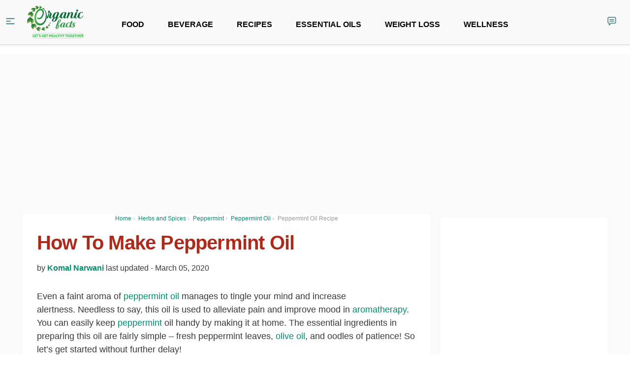

--- FILE ---
content_type: text/html
request_url: https://www.organicfacts.net/recipe/peppermint-oil
body_size: 50345
content:
<!DOCTYPE html>
<html lang="en-US" xmlns:og="http://opengraphprotocol.org/schema/" xmlns:fb="http://www.facebook.com/2008/fbml">
<head>
<meta charset="UTF-8" />
<!-- <meta name="viewport" content="width=device-width, initial-scale=1" /> -->
<meta name="viewport" content="width=device-width, initial-scale=1.0, maximum-scale=1.0, user-scalable=no"/>
<meta name="theme-color" content="#028B6F">
<meta property="fb:app_id" content="1163861170319920" />
<link rel="profile" href="https://gmpg.org/xfn/11" />

<link rel="apple-touch-icon" sizes="57x57" href="/apple-icon-57x57.png?v2">
<link rel="apple-touch-icon" sizes="60x60" href="/apple-icon-60x60.png?v2">
<link rel="apple-touch-icon" sizes="72x72" href="/apple-icon-72x72.png?v2">
<link rel="apple-touch-icon" sizes="76x76" href="/apple-icon-76x76.png?v2">
<link rel="apple-touch-icon" sizes="114x114" href="/apple-icon-114x114.png?v2">
<link rel="apple-touch-icon" sizes="120x120" href="/apple-icon-120x120.png?v2">
<link rel="apple-touch-icon" sizes="144x144" href="/apple-icon-144x144.png?v2">
<link rel="apple-touch-icon" sizes="152x152" href="/apple-icon-152x152.png?v2">
<link rel="apple-touch-icon" sizes="180x180" href="/apple-icon-180x180.png?v2">
<link rel="icon" type="image/png" sizes="192x192"  href="/android-icon-192x192.png?v2">
<link rel="icon" type="image/png" sizes="32x32" href="/favicon-32x32.png?v2">
<link rel="icon" type="image/png" sizes="96x96" href="/favicon-96x96.png?v2">
<link rel="icon" type="image/png" sizes="16x16" href="/favicon-16x16.png?v2">
<link rel="manifest" href="/manifest.json">
<meta name="msapplication-TileColor" content="#689F38">
<meta name="msapplication-TileImage" content="/ms-icon-144x144.png?v2">


<script>(function(w,d,u){w.readyQ=[];w.bindReadyQ=[];function p(x,y){if(x=="ready"){w.bindReadyQ.push(y);}else{w.readyQ.push(x);}};var a={ready:p,bind:p};w.$=w.jQuery=function(f){if(f===d||f===u){return a}else{p(f)}}})(window,document)</script>


<!--
<link href="https://fonts.googleapis.com/css?family=Open+Sans:400,700" rel="stylesheet">
<link href="https://assets.organicfacts.net/css/bootstrap.min.css" rel="stylesheet">
<link href="/wp-content/themes/blt-katla-test/style.min.css" rel="stylesheet">
<link href="https://assets.organicfacts.net/css/font-awesome.min.css" rel="stylesheet">
-->



<!--[if lt IE 9]>
<script src="https://www.organicfacts.net/wp-content/themes/blt-katla-test/assets/js/html5.js" type="text/javascript"></script>
<![endif]-->
<script>
    function isOutsideEU() {
        if (typeof Cookiebot == "undefined") {
            return true;
        }

        return Cookiebot.isOutsideEU;
    }
</script>

<script>
if(typeof window.gtag == "undefined") {
  function gtag() {
    if(typeof window.dataLayer == "undefined") {
      console.error('GA not loaded?');
      return false;
    }
    window.dataLayer.push(arguments);
  }
}
</script>

<title>How To Make Peppermint Oil | Organic Facts</title>
<link rel="alternate" hreflang="en-US" href="https://www.organicfacts.net/recipe/peppermint-oil" />
<script type="application/ld+json">{"@context":"http:\/\/schema.org\/","@type":"Recipe","name":"How To Make Peppermint Oil","author":{"@type":"Person","name":"Komal Narwani"},"description":"Inhale mint oil and improve your mood, mind, and memory!","datePublished":"2018-07-26T03:09:29-07:00","image":["https:\/\/www.organicfacts.net\/wp-content\/uploads\/peppermintoil.jpg"],"recipeYield":"1 small jar","prepTime":"PT10M","totalTime":"PT17290M","recipeIngredient":["1 cup peppermint leaves ((fresh))","1 cup olive oil ((or grapeseed oil))"],"recipeInstructions":[{"@type":"HowToStep","text":"To make peppermint oil, crush the fresh peppermint leaves with your hands or chop them using a knife. Thereafter, put it in a glass jar."},{"@type":"HowToStep","text":"Pour olive oil over it and mix thoroughly."},{"@type":"HowToStep","text":"Close the lid, shake the jar, and let it steep for about 1-2 weeks. Make sure to shake the jar at least once every day."},{"@type":"HowToStep","text":"Strain the oil using a fine strainer or a cheesecloth in an airtight container."},{"@type":"HowToStep","text":"Use the oil immediately or store it in a cool and dry place for 3-5 months."}],"recipeCategory":["Oil"],"recipeCuisine":["Mediterranean"],"keywords":"peppermint oil","aggregateRating":{"@type":"AggregateRating","ratingValue":"4.06","ratingCount":"17"}}</script>      <meta name="onesignal" content="wordpress-plugin"/>
    
<!-- This site is optimized with the Yoast SEO plugin v12.0 - https://yoast.com/wordpress/plugins/seo/ -->
<meta name="description" content="To make peppermint oil, crush fresh peppermint leaves with your hands or chop them using a knife. Put it in a glass jar and pour olive oil over it. Mix thoroughly. Read more!"/>
<meta name="original-source" content="https://www.organicfacts.net/recipe/peppermint-oil" />
<link rel="canonical" href="https://www.organicfacts.net/recipe/peppermint-oil" />
<meta property="og:locale" content="en_US" />
<meta property="og:type" content="article" />
<meta property="og:title" content="How To Make Peppermint Oil | Organic Facts" />
<meta property="og:description" content="To make peppermint oil, crush fresh peppermint leaves with your hands or chop them using a knife. Put it in a glass jar and pour olive oil over it. Mix thoroughly. Read more!" />
<meta property="og:url" content="https://www.organicfacts.net/recipe/peppermint-oil" />
<meta property="og:site_name" content="Organic Facts" />
<meta property="article:publisher" content="https://www.facebook.com/organicfacts" />
<meta property="article:tag" content="peppermint" />
<meta property="article:tag" content="peppermint oil" />
<meta property="article:tag" content="Oil" />
<meta property="article:section" content="Recipe" />
<meta property="article:published_time" content="2018-07-26T10:09:29-07:00" />
<meta property="article:modified_time" content="2020-03-06T06:50:33-08:00" />
<meta property="og:updated_time" content="2020-03-06T06:50:33-08:00" />
<meta property="og:image" content="https://www.organicfacts.net/wp-content/uploads/peppermintoil.jpg" />
<meta property="og:image:secure_url" content="https://www.organicfacts.net/wp-content/uploads/peppermintoil.jpg" />
<meta property="og:image:width" content="700" />
<meta property="og:image:height" content="525" />
<meta name="twitter:card" content="summary_large_image" />
<meta name="twitter:description" content="To make peppermint oil, crush fresh peppermint leaves with your hands or chop them using a knife. Put it in a glass jar and pour olive oil over it. Mix thoroughly. Read more!" />
<meta name="twitter:title" content="How To Make Peppermint Oil | Organic Facts" />
<meta name="twitter:site" content="@OF_OrganicFacts" />
<meta name="twitter:image" content="https://www.organicfacts.net/wp-content/uploads/peppermintoil.jpg" />
<meta name="twitter:creator" content="@OF_OrganicFacts" />
<script type='application/ld+json' class='yoast-schema-graph yoast-schema-graph--main'>{"@context":"https://schema.org","@graph":[{"@type":"Organization","@id":"https://www.organicfacts.net/#organization","name":"Organic Information Services Pvt Ltd","url":"https://www.organicfacts.net/","sameAs":["https://www.facebook.com/organicfacts","http://www.pinterest.com/organicfacts","https://twitter.com/OF_OrganicFacts"],"logo":{"@type":"ImageObject","@id":"https://www.organicfacts.net/#logo","url":"https://www.organicfacts.net/wp-content/uploads/of-logo-02.png","width":700,"height":350,"caption":"Organic Information Services Pvt Ltd"},"image":{"@id":"https://www.organicfacts.net/#logo"}},{"@type":"WebSite","@id":"https://www.organicfacts.net/#website","url":"https://www.organicfacts.net/","name":"Organic Facts","publisher":{"@id":"https://www.organicfacts.net/#organization"}},{"@type":"ImageObject","@id":"https://www.organicfacts.net/recipe/peppermint-oil#primaryimage","url":"https://www.organicfacts.net/wp-content/uploads/peppermintoil.jpg","width":700,"height":525,"caption":"A bottle of peppermint oil with a fresh twig on a wooden table"},{"@type":"WebPage","@id":"https://www.organicfacts.net/recipe/peppermint-oil#webpage","url":"https://www.organicfacts.net/recipe/peppermint-oil","inLanguage":"en-US","name":"How To Make Peppermint Oil | Organic Facts","isPartOf":{"@id":"https://www.organicfacts.net/#website"},"primaryImageOfPage":{"@id":"https://www.organicfacts.net/recipe/peppermint-oil#primaryimage"},"datePublished":"2018-07-26T10:09:29-07:00","dateModified":"2020-03-06T06:50:33-08:00","description":"To make peppermint oil, crush fresh peppermint leaves with your hands or chop them using a knife. Put it in a glass jar and pour olive oil over it. Mix thoroughly. Read more!"},{"@type":"Article","@id":"https://www.organicfacts.net/recipe/peppermint-oil#article","isPartOf":{"@id":"https://www.organicfacts.net/recipe/peppermint-oil#webpage"},"author":{"@id":"https://www.organicfacts.net/#/schema/person/96fc7e5523dee79913d4f844442a4884"},"headline":"How To Make Peppermint Oil","datePublished":"2018-07-26T10:09:29-07:00","dateModified":"2020-03-06T06:50:33-08:00","commentCount":0,"mainEntityOfPage":{"@id":"https://www.organicfacts.net/recipe/peppermint-oil#webpage"},"publisher":{"@id":"https://www.organicfacts.net/#organization"},"image":{"@id":"https://www.organicfacts.net/recipe/peppermint-oil#primaryimage"},"keywords":"peppermint,peppermint oil,Oil","articleSection":"Recipe","isAccessibleForFree":true},{"@type":["Person"],"@id":"https://www.organicfacts.net/#/schema/person/96fc7e5523dee79913d4f844442a4884","name":"Komal Narwani","description":"<span>An alumnus of St. Xavier's College, Mumbai,\u00a0</span><a href=\"https://www.linkedin.com/in/komalnarwani/\">Komal</a><span>\u00a0is a quirky writer. She loves to add a touch of creativity to everything she does. She has a diverse background in teaching biology, working as an analyst, and freelancing as a content writer. There are only two ways she can express herself, first is words and second is dance.</span>","sameAs":[]}]}</script>
<!-- / Yoast SEO plugin. -->

<link href="https://assets.organicfacts.net" rel="preconnect"><link href="https://pagead2.googlesyndication.com" rel="preconnect"><link href="https://images.dmca.com" rel="preconnect"><link href="https://cdn.polyfill.io" rel="preconnect"><link href="https://www.googletagmanager.com" rel="preconnect"><link href="https://ssl.google-analytics.com" rel="preconnect"><link href="https://www.googletagservices.com" rel="preconnect"><link href="https://adservice.google.co.in" rel="preconnect"><link href="https://adservice.google.com" rel="preconnect"><link href="https://apis.google.com" rel="preconnect"><link href="https://cse.google.com" rel="preconnect"><link href="https://www.google-analytics.com" rel="preconnect"><link href="https://securepubads.g.doubleclick.net" rel="preconnect"><link href="https://www.google.com" rel="preconnect"><link href="https://clients1.google.com" rel="preconnect"><link rel='dns-prefetch' href='//www.organicfacts.net' />
<link rel='dns-prefetch' href='//assets.organicfacts.net' />
<link rel='dns-prefetch' href='//s.w.org' />
<link rel="alternate" type="application/rss+xml" title="Organic Facts &raquo; How To Make Peppermint Oil Comments Feed" href="https://www.organicfacts.net/recipe/peppermint-oil/feed" />
<link rel='stylesheet' id='ai-aos-css'  href='https://www.organicfacts.net/wp-content/plugins/ad-inserter-pro/includes/aos/ai-aos.css?ver=2.7.1' type='text/css' media='all' />
<link rel='stylesheet' id='SPUniversalFront.css-css'  href='https://www.organicfacts.net/wp-content/plugins/revision-manager-tmc/vendor/tmc/shellpress/assets/css/UniversalFront/SPUniversalFront.css?ver=1.3.89' type='text/css' media='all' />
<link rel='https://api.w.org/' href='https://www.organicfacts.net/wp-json/' />
<link rel="EditURI" type="application/rsd+xml" title="RSD" href="https://www.organicfacts.net/xmlrpc.php?rsd" />
<link rel="wlwmanifest" type="application/wlwmanifest+xml" href="https://www.organicfacts.net/wp-includes/wlwmanifest.xml" /> 
<meta name="generator" content="WordPress 5.4.15" />
<link rel='shortlink' href='https://www.organicfacts.net/?p=135223' />
<link rel="alternate" type="application/json+oembed" href="https://www.organicfacts.net/wp-json/oembed/1.0/embed?url=https%3A%2F%2Fwww.organicfacts.net%2Frecipe%2Fpeppermint-oil" />
<link rel="alternate" type="text/xml+oembed" href="https://www.organicfacts.net/wp-json/oembed/1.0/embed?url=https%3A%2F%2Fwww.organicfacts.net%2Frecipe%2Fpeppermint-oil&#038;format=xml" />
<style type="text/css">.crp_related ul {
  padding: 0 !important;
}

.crp_related img {
  height: 96px !important;
}

.crp_related .crp_title {
  padding: 2px 3px;
  color: #fff !important;
  text-shadow: #fff .01em .01em .02em;
}

.crp_related .crp_title {
  background: #9DBC6C;
}

.crp_related li:hover .crp_title {
  background: #6E9E20;
}

</style><link rel='https://github.com/WP-API/WP-API' href='https://www.organicfacts.net/new-wp-json' />
<link rel='https://github.com/WP-API/WP-API' href='https://www.organicfacts.net/old-wp-json' />
<meta name="generator" content="WPML ver:3.7.1 stt:1,4,3,21,27,2;" />


<!-- WP Links CSS-->
<style type="text/css">
.wp-links-icon { background:url("https://www.organicfacts.net/wp-content/plugins/wp-links/icons/external-link-green03.png") no-repeat 100% 50%; padding-right:15px; margin-right: 2px;};
</style>

<style type="text/css"> .wprm-comment-rating svg path, .comment-form-wprm-rating svg path { fill: #343434; } .comment-form-wprm-rating .rated svg polygon { fill: #343434; } .wprm-comment-rating svg polygon, .comment-form-wprm-rating svg polygon { stroke: #343434; }.wprm-recipe-template-cutout {
    margin: 20px auto;
    background-color: #fafafa; /* wprm_background type=color */
    font-family: Helvetica, sans-serif; /* wprm_main_font_family type=font */
    font-size: 0.9em; /* wprm_main_font_size type=font_size */
    line-height: 1.5em; /* wprm_main_line_height type=font_size */
    color: #333333; /* wprm_main_text type=color */
    max-width: 650px; /* wprm_max_width type=size */
}
.wprm-recipe-template-cutout a {
    color: #3498db; /* wprm_link type=color */
}
.wprm-recipe-template-cutout p, .wprm-recipe-template-cutout li {
    font-family: Helvetica, sans-serif; /* wprm_main_font_family type=font */
    font-size: 1em !important;
    line-height: 1.5em !important; /* wprm_main_line_height type=font_size */
}
.wprm-recipe-template-cutout li {
    margin: 0 0 0 32px !important;
    padding: 0 !important;
}
.wprm-recipe-template-cutout ol, .wprm-recipe-template-cutout ul {
    margin: 0 !important;
    padding: 0 !important;
}
.wprm-recipe-template-cutout br {
    display: none;
}
.wprm-recipe-template-cutout .wprm-recipe-name,
.wprm-recipe-template-cutout .wprm-recipe-header {
    font-family: Helvetica, sans-serif; /* wprm_header_font_family type=font */
    color: #000000; /* wprm_header_text type=color */
    line-height: 1.3em; /* wprm_header_line_height type=font_size */
}
.wprm-recipe-template-cutout h1,
.wprm-recipe-template-cutout h2,
.wprm-recipe-template-cutout h3,
.wprm-recipe-template-cutout h4,
.wprm-recipe-template-cutout h5,
.wprm-recipe-template-cutout h6 {
    font-family: Helvetica, sans-serif; /* wprm_header_font_family type=font */
    color: #000000; /* wprm_header_text type=color */
    line-height: 1.3em; /* wprm_header_line_height type=font_size */
    margin: 0 !important;
    padding: 0 !important;
}
.wprm-recipe-template-cutout .wprm-recipe-header {
    margin-top: 1.2em !important;
}
.wprm-recipe-template-cutout h1 {
    font-size: 2em; /* wprm_h1_size type=font_size */
}
.wprm-recipe-template-cutout h2 {
    font-size: 1.8em; /* wprm_h2_size type=font_size */
}
.wprm-recipe-template-cutout h3 {
    font-size: 1.2em; /* wprm_h3_size type=font_size */
}
.wprm-recipe-template-cutout h4 {
    font-size: 1em; /* wprm_h4_size type=font_size */
}
.wprm-recipe-template-cutout h5 {
    font-size: 1em; /* wprm_h5_size type=font_size */
}
.wprm-recipe-template-cutout h6 {
    font-size: 1em; /* wprm_h6_size type=font_size */
}.wprm-recipe-template-cutout {
	position: relative;
	border-style: solid; /* wprm_border_style type=border */
	border-width: 1px; /* wprm_border_width type=size */
	border-color: #aaaaaa; /* wprm_border type=color */
	border-radius: 10px; /* wprm_border_radius type=size */
	margin: 120px auto 20px auto;
	overflow: visible;
}
.wprm-recipe-template-cutout-container {
	overflow: hidden;
	padding: 0 10px 10px 10px;
	border: 0;
	border-radius: 7px; /* wprm_inner_border_radius type=size */
}
.wprm-recipe-template-cutout .wprm-recipe-image {
	position: absolute;
	margin-top: -100px;
	margin-left: -100px;
	left: 50%;
}
.wprm-recipe-template-cutout-header {
	margin: 0 -10px 10px -10px;
	padding: 110px 10px 10px 10px;
	text-align: center;
	background-color: #053f5e; /* wprm_top_header_background type=color */
	color: #ffffff; /* wprm_top_header_text type=color */
}
.wprm-recipe-template-cutout-header a {
	color: #3498db; /* wprm_top_header_link type=color */
}
.wprm-recipe-template-cutout-header .wprm-recipe-name {
	color: #ffffff; /* wprm_top_header_text type=color */
}</style><style type="text/css">#wprm-recipe-collections-app, #wprm-recipe-saved-collections-app { font-size: 12px; }.wprmprc-collection-column-balancer, .wprmprc-collection-column, .wprmprc-collection-actions { flex: 1; flex-basis: 200px; }</style><style type="text/css"></style><script type="text/javascript"></script>	<style type="text/css">

		body{

			/* image */
			
			background-color: #F4F4F4;

			font-family: Open Sans;
		}

		

		h1,h2,h3,h4,h5{ 
			font-family: Lato; 
		}

		.wpcf7-submit,
		.btn-theme{
			background: #2cace2;
		}
		.wpcf7-submit,
		.btn-theme:hover{
			background: #1898ce;
		}
		.blt_mailchimp .input-group .btn{
			border-left-color: #1898ce;
		}

		a{
			color: #2cace2;
		}
		.blu-post-tags a:hover,
		a.label-blt:hover{
			border-color: #1898ce;
			color: #1898ce;
		}
		a:focus, a:hover, a.label:focus, a.label:hover,
		.primary-menu .nav a:hover,
		.widget_calendar table tbody td a:hover{
			color: #1898ce;
		}

		::-moz-selection{
			background-color: #2cace2;
			color: #FFF;
		}
		::selection{
			background-color: #2cace2;
			color: #FFF;
		}
		.pagination .page-numbers.current{
			background-color: #2cace2;
			border-color: #1898ce;
		}

		.blu-post-pagination > a:hover,
		.blu-post-pagination > span{
			background-color: #2cace2;
			border-color: #2cace2;
		}

		.select2-container-active .select2-choice,
		.select2-container-active .select2-choices,
		.select2-drop-active,
		.select2-search{
			border-color: #1898ce;
		}
		.select2-results .select2-highlighted{
			background-color: #1898ce;
		}

		@media (min-width: 1100px){
			#site-content{
				width: 1050px;
			}
			#site-content-column{
				width: 690px;
			}
			.spot_below_menu,
			.container {
				width: 1050px;
			}					
		}

		.post-status{
			background-color: #2cace2;
		}
		.new-post-list > .list-group > .blt-add-new-image:hover{
			background-color: #2cace2;
		}		
	</style><style type="text/css">.essb-mobile-sharebar, .essb-mobile-sharepoint, .essb-mobile-sharebottom { display: none; } .essb_links_list li.essb_totalcount_item .essb_t_l_big .essb_t_nb:after, .essb_links_list li.essb_totalcount_item .essb_t_r_big .essb_t_nb:after { color: #777777;content: "shares";display: block;font-size: 11px;font-weight: normal;text-align: center;text-transform: uppercase;margin-top: -5px; } .essb_links_list li.essb_totalcount_item .essb_t_l_big, .essb_links_list li.essb_totalcount_item .essb_t_r_big { text-align: center; }.essb_displayed_sidebar .essb_links_list li.essb_totalcount_item .essb_t_l_big .essb_t_nb:after, .essb_displayed_sidebar .essb_links_list li.essb_totalcount_item .essb_t_r_big .essb_t_nb:after { margin-top: 0px; } .essb_displayed_sidebar_right .essb_links_list li.essb_totalcount_item .essb_t_l_big .essb_t_nb:after, .essb_displayed_sidebar_right .essb_links_list li.essb_totalcount_item .essb_t_r_big .essb_t_nb:after { margin-top: 0px; } .essb_totalcount_item_before, .essb_totalcount_item_after { display: block !important; }.essb_totalcount_item_before .essb_totalcount, .essb_totalcount_item_after .essb_totalcount { border: 0px !important; }.essb_counter_insidebeforename { margin-right: 5px; font-weight: bold; }.essb_width_columns_1 li { width: 100%; }.essb_width_columns_1 li a { width: 92%; }.essb_width_columns_2 li { width: 49%; }.essb_width_columns_2 li a { width: 86%; }.essb_width_columns_3 li { width: 32%; }.essb_width_columns_3 li a { width: 80%; }.essb_width_columns_4 li { width: 24%; }.essb_width_columns_4 li a { width: 70%; }.essb_width_columns_5 li { width: 19.5%; }.essb_width_columns_5 li a { width: 60%; }.essb_links li.essb_totalcount_item_before, .essb_width_columns_1 li.essb_totalcount_item_after { width: 100%; text-align: left; }.essb_network_align_center a { text-align: center; }.essb_network_align_right .essb_network_name { float: right;}.essb_links.essb_template_metro-retina .essb_link_more .essb_icon, .essb_links.essb_template_metro-retina .essb_link_less .essb_icon { margin-top: -1px !important; } @media (min-width: 750px) { .essb_item.essb_link_whatsapp { display: none !important; } }</style>
<script type="text/javascript">var essb_settings = {"ajax_url":"https:\/\/www.organicfacts.net\/wp-admin\/admin-ajax.php","essb3_nonce":"4689a4a694","essb3_plugin_url":"https:\/\/www.organicfacts.net\/wp-content\/plugins\/easy-social-share-buttons3","essb3_facebook_total":true,"essb3_admin_ajax":false,"essb3_internal_counter":true,"essb3_stats":false,"essb3_ga":true,"essb3_ga_mode":"simple","essb3_counter_button_min":0,"essb3_counter_total_min":10,"blog_url":"https:\/\/www.organicfacts.net\/","ajax_type":"wp","essb3_postfloat_stay":false,"essb3_no_counter_mailprint":false,"essb3_single_ajax":false,"twitter_counter":"self","post_id":135223};</script>
<!-- Dynamic Widgets by QURL loaded - http://www.dynamic-widgets.com //-->
		<style type="text/css" id="wp-custom-css">
			h1, h2, h3, h4, h5, h6 {color:#AD2A1A!important;}		</style>
		<style>
.ai-viewports                 {--ai: 1;}
.ai-viewport-3                { display: none !important;}
.ai-viewport-2                { display: none !important;}
.ai-viewport-1                { display: inherit !important;}
.ai-viewport-0                { display: none !important;}
@media (min-width: 768px) and (max-width: 979px) {
.ai-viewport-1                { display: none !important;}
.ai-viewport-2                { display: inherit !important;}
}
@media (max-width: 767px) {
.ai-viewport-1                { display: none !important;}
.ai-viewport-3                { display: inherit !important;}
}
.ai-rotate {position: relative;}
.ai-rotate-hidden {visibility: hidden;}
.ai-rotate-hidden-2 {position: absolute; top: 0; left: 0; width: 100%; height: 100%;}
.ai-list-data, .ai-ip-data, .ai-filter-check, .ai-fallback, .ai-list-block, .ai-list-block-ip, .ai-list-block-filter {visibility: hidden; position: absolute; width: 50%; height: 1px; top: -1000px; z-index: -9999; margin: 0px!important;}
.ai-close {position: relative;}
.ai-close-button {position: absolute; top: -8px; right: -8px; width: 24px; height: 24px; background: url(https://www.organicfacts.net/wp-content/plugins/ad-inserter-pro/css/images/close-button.png) no-repeat center center; cursor: pointer; z-index: 9; display: none;}
.ai-close-show {display: block;}
.ai-close-left {right: unset; left: -10px;}
.ai-close-bottom {top: unset; bottom: -11px;}
.ai-close-none {visibility: hidden;}
.ai-close-fit {width: fit-content; width: -moz-fit-content;}
</style>
<style>

.single-text .lyte-wrapper {
  clear: both;
}

.single-text .adsbygoogle {
	width: 100%;
	max-width: 336px;
	display: block;
}

@media (min-width: 768px) {
	.single-text .adsbygoogle {
		float: left;
		/* margin: 16px 12px 8px 0; */
		height: 280px;
	}
}
@media (max-width: 767px) {
	.single-text .code-block,
	.single-text .adsbygoogle {
		margin: 0 auto;
		height: 250px;
	}
}
body {
  padding-bottom: 100px;
}

/* Force min-height for injected fuse slots */
div[id^="fuse-injected-"] {
  min-height: 300px !important;
}
</style>
<style>
/* Critical */
.wp-caption p.wp-caption-text {
  padding: 8px 0 0;
  margin: 0 auto !important;
  max-width: 700px;
  margin: 0 auto !important;
  font-size: 16px !important;
  padding-top: 10px;
  color: #7e7b7b;
  line-height: 20px !important;
  overflow-wrap: break-word;
  word-break: break-word;
  word-wrap: break-word;
}
.wp-caption img[class*=wp-image] {
  margin-bottom: 0 !important;
}
.of-author-pic a {
  display: block;
  height: 72px;
  width: 72px;
}
.wp-caption {
  margin: 0 auto 25px auto;
}
.sidebar-widget-head {
  margin-bottom: 16px;
  font-weight: 600;
  line-height: 1.2;
}
.latest-health-news,.new-read-next {
    border-bottom: 1px solid #ccc;
    margin-bottom: 4px
}
.latest-health-news-title, .read-next-title {
    font-size: 2rem;
    font-weight: 600;
}
.my-3 {
    margin-bottom: 1rem !important;
}
.col-md-3, .col-md-9 {
    position: relative;
    width: 100%;
    min-height: 1px;
    padding-right: 15px;
    padding-left: 15px;
}
.read-next-post-title {
    font-size: 1.75rem;
    font-weight: 600;
}
.mt-0 {
    margin-top: 0 !important;
}
</style>

<script type="text/javascript" src="https://cdn.fuseplatform.net/publift/tags/2/2434/fuse.js" async="async" ></script>
<script type="text/javascript" src="//script.crazyegg.com/pages/scripts/0122/2738.js" async="async" ></script><!--[AI_HEAD_CODES]-->

<style id="ofcss">
:root{--blue:#007bff;--indigo:#6610f2;--purple:#6f42c1;--pink:#e83e8c;--red:#dc3545;--orange:#fd7e14;--yellow:#ffc107;--green:#28a745;--teal:#20c997;--cyan:#17a2b8;--white:#fff;--gray:#868e96;--gray-dark:#343a40;--primary:#007bff;--secondary:#868e96;--success:#28a745;--info:#17a2b8;--warning:#ffc107;--danger:#dc3545;--light:#f8f9fa;--dark:#343a40;--breakpoint-xs:0;--breakpoint-sm:576px;--breakpoint-md:768px;--breakpoint-lg:992px;--breakpoint-xl:1200px;--font-family-sans-serif:-apple-system,BlinkMacSystemFont,"Segoe UI",Roboto,"Helvetica Neue",Arial,sans-serif,"Apple Color Emoji","Segoe UI Emoji","Segoe UI Symbol";--font-family-monospace:SFMono-Regular,Menlo,Monaco,Consolas,"Liberation Mono","Courier New",monospace}*,::after,::before{box-sizing:border-box}html{font-family:sans-serif;line-height:1.15;-webkit-text-size-adjust:100%;-ms-text-size-adjust:100%;-ms-overflow-style:scrollbar;-webkit-tap-highlight-color:transparent}@-ms-viewport{width:device-width}article,aside,main,nav{display:block}body{margin:0;font-family:-apple-system,BlinkMacSystemFont,"Segoe UI",Roboto,"Helvetica Neue",Arial,sans-serif,"Apple Color Emoji","Segoe UI Emoji","Segoe UI Symbol";font-size:1rem;font-weight:400;line-height:1.5;color:#212529;text-align:left;background-color:#fff}[tabindex="-1"]:focus{outline:0!important}hr{box-sizing:content-box;height:0;overflow:visible}h1,h2,h3,h5{margin-top:0;margin-bottom:.5rem}p{margin-top:0;margin-bottom:1rem}ol,ul{margin-top:0;margin-bottom:1rem}ul ul{margin-bottom:0}b{font-weight:bolder}small{font-size:80%}sup{position:relative;font-size:75%;line-height:0;vertical-align:baseline}sup{top:-.5em}a{color:#007bff;text-decoration:none;background-color:transparent;-webkit-text-decoration-skip:objects}a:hover{color:#0056b3;text-decoration:underline}a:not([href]):not([tabindex]){color:inherit;text-decoration:none}a:not([href]):not([tabindex]):focus,a:not([href]):not([tabindex]):hover{color:inherit;text-decoration:none}a:not([href]):not([tabindex]):focus{outline:0}img{vertical-align:middle;border-style:none}[role=button],a,button,input:not([type=range]),label,select,textarea{-ms-touch-action:manipulation;touch-action:manipulation}table{border-collapse:collapse}caption{padding-top:.75rem;padding-bottom:.75rem;color:#868e96;text-align:left;caption-side:bottom}th{text-align:inherit}label{display:inline-block;margin-bottom:.5rem}button{border-radius:0}button:focus{outline:1px dotted;outline:5px auto -webkit-focus-ring-color}button,input,select,textarea{margin:0;font-family:inherit;font-size:inherit;line-height:inherit}button,input{overflow:visible}button,select{text-transform:none}[type=submit],button,html [type=button]{-webkit-appearance:button}[type=button]::-moz-focus-inner,[type=submit]::-moz-focus-inner,button::-moz-focus-inner{padding:0;border-style:none}input[type=checkbox]{box-sizing:border-box;padding:0}textarea{overflow:auto;resize:vertical}::-webkit-file-upload-button{font:inherit;-webkit-appearance:button}h1,h2,h3,h5{margin-bottom:.5rem;font-family:inherit;font-weight:500;line-height:1.2;color:inherit}h1{font-size:2.5rem}h2{font-size:2rem}h3{font-size:1.75rem}h5{font-size:1.25rem}hr{margin-top:1rem;margin-bottom:1rem;border:0;border-top:1px solid rgba(0,0,0,.1)}small{font-size:80%;font-weight:400}.list-unstyled{padding-left:0;list-style:none}.row{display:-webkit-box;display:-ms-flexbox;display:flex;-ms-flex-wrap:wrap;flex-wrap:wrap;margin-right:-15px;margin-left:-15px}.col-12,.col-lg-3,.col-lg-4,.col-lg-8,.col-md-3,.col-md-4,.col-md-9{position:relative;width:100%;min-height:1px;padding-right:15px;padding-left:15px}.col-12{-webkit-box-flex:0;-ms-flex:0 0 100%;flex:0 0 100%;max-width:100%}@media (min-width:768px){.col-md-3{-webkit-box-flex:0;-ms-flex:0 0 25%;flex:0 0 25%;max-width:25%}.col-md-4{-webkit-box-flex:0;-ms-flex:0 0 33.333333%;flex:0 0 33.333333%;max-width:33.333333%}.col-md-9{-webkit-box-flex:0;-ms-flex:0 0 75%;flex:0 0 75%;max-width:75%}}@media (min-width:992px){.col-lg-3{-webkit-box-flex:0;-ms-flex:0 0 25%;flex:0 0 25%;max-width:25%}.col-lg-4{-webkit-box-flex:0;-ms-flex:0 0 33.333333%;flex:0 0 33.333333%;max-width:33.333333%}.col-lg-8{-webkit-box-flex:0;-ms-flex:0 0 66.666667%;flex:0 0 66.666667%;max-width:66.666667%}}.table{width:100%;max-width:100%;margin-bottom:1rem;background-color:transparent}.table td,.table th{padding:.75rem;vertical-align:top;border-top:1px solid #dee2e6}.table thead th{vertical-align:bottom;border-bottom:2px solid #dee2e6}.table-striped tbody tr:nth-of-type(odd){background-color:rgba(0,0,0,.05)}.form-control{display:block;width:100%;padding:.375rem .75rem;font-size:1rem;line-height:1.5;color:#495057;background-color:#fff;background-clip:padding-box;border:1px solid #ced4da;border-radius:.25rem;transition:border-color .15s ease-in-out,box-shadow .15s ease-in-out}.form-control::-ms-expand{background-color:transparent;border:0}.form-control:focus{color:#495057;background-color:#fff;border-color:#80bdff;outline:0;box-shadow:0 0 0 .2rem rgba(0,123,255,.25)}.form-control::-webkit-input-placeholder{color:#868e96;opacity:1}.form-control::-moz-placeholder{color:#868e96;opacity:1}.form-control:-ms-input-placeholder{color:#868e96;opacity:1}.form-control::-ms-input-placeholder{color:#868e96;opacity:1}.form-control:disabled{background-color:#e9ecef;opacity:1}.form-group{margin-bottom:1rem}.form-text{display:block;margin-top:.25rem}.was-validated .custom-select:valid,.was-validated .form-control:valid{border-color:#28a745}.was-validated .custom-select:valid:focus,.was-validated .form-control:valid:focus{border-color:#28a745;box-shadow:0 0 0 .2rem rgba(40,167,69,.25)}.was-validated .custom-select:invalid,.was-validated .form-control:invalid{border-color:#dc3545}.was-validated .custom-select:invalid:focus,.was-validated .form-control:invalid:focus{border-color:#dc3545;box-shadow:0 0 0 .2rem rgba(220,53,69,.25)}.form-inline{display:-webkit-box;display:-ms-flexbox;display:flex;-webkit-box-orient:horizontal;-webkit-box-direction:normal;-ms-flex-flow:row wrap;flex-flow:row wrap;-webkit-box-align:center;-ms-flex-align:center;align-items:center}.btn{display:inline-block;font-weight:400;text-align:center;white-space:nowrap;vertical-align:middle;-webkit-user-select:none;-moz-user-select:none;-ms-user-select:none;user-select:none;border:1px solid transparent;padding:.375rem .75rem;font-size:1rem;line-height:1.5;border-radius:.25rem;transition:color .15s ease-in-out,background-color .15s ease-in-out,border-color .15s ease-in-out,box-shadow .15s ease-in-out}.btn:focus,.btn:hover{text-decoration:none}.btn:focus{outline:0;box-shadow:0 0 0 .2rem rgba(0,123,255,.25)}.btn:disabled{opacity:.65}.btn:not([disabled]):not(.disabled){cursor:pointer}.btn:not([disabled]):not(.disabled):active{background-image:none}.btn-primary{color:#fff;background-color:#007bff;border-color:#007bff}.btn-primary:hover{color:#fff;background-color:#0069d9;border-color:#0062cc}.btn-primary:focus{box-shadow:0 0 0 .2rem rgba(0,123,255,.5)}.btn-primary:disabled{background-color:#007bff;border-color:#007bff}.btn-primary:not([disabled]):not(.disabled):active{color:#fff;background-color:#0062cc;border-color:#005cbf}.btn-primary:not([disabled]):not(.disabled):active:focus{box-shadow:0 0 0 .2rem rgba(0,123,255,.5)}.btn-secondary{color:#fff;background-color:#868e96;border-color:#868e96}.btn-secondary:hover{color:#fff;background-color:#727b84;border-color:#6c757d}.btn-secondary:focus{box-shadow:0 0 0 .2rem rgba(134,142,150,.5)}.btn-secondary:disabled{background-color:#868e96;border-color:#868e96}.btn-secondary:not([disabled]):not(.disabled):active{color:#fff;background-color:#6c757d;border-color:#666e76}.btn-secondary:not([disabled]):not(.disabled):active:focus{box-shadow:0 0 0 .2rem rgba(134,142,150,.5)}.btn-outline-dark{color:#343a40;background-color:transparent;background-image:none;border-color:#343a40}.btn-outline-dark:hover{color:#fff;background-color:#343a40;border-color:#343a40}.btn-outline-dark:focus{box-shadow:0 0 0 .2rem rgba(52,58,64,.5)}.btn-outline-dark:disabled{color:#343a40;background-color:transparent}.btn-outline-dark:not([disabled]):not(.disabled):active{color:#212529;background-color:#343a40;border-color:#343a40;box-shadow:0 0 0 .2rem rgba(52,58,64,.5)}.btn-lg{padding:.5rem 1rem;font-size:1.25rem;line-height:1.5;border-radius:.3rem}.btn-sm{padding:.25rem .5rem;font-size:.875rem;line-height:1.5;border-radius:.2rem}.fade{opacity:0;transition:opacity .15s linear}.collapse{display:none}.collapse.show{display:block}.dropdown{position:relative}.dropdown-toggle::after{display:inline-block;width:0;height:0;margin-left:.255em;vertical-align:.255em;content:"";border-top:.3em solid;border-right:.3em solid transparent;border-bottom:0;border-left:.3em solid transparent}.dropdown-menu{position:absolute;top:100%;left:0;z-index:1000;display:none;float:left;min-width:10rem;padding:.5rem 0;margin:.125rem 0 0;font-size:1rem;color:#212529;text-align:left;list-style:none;background-color:#fff;background-clip:padding-box;border:1px solid rgba(0,0,0,.15);border-radius:.25rem}.dropdown-divider{height:0;margin:.5rem 0;overflow:hidden;border-top:1px solid #e9ecef}.dropdown-item{display:block;width:100%;padding:.25rem 1.5rem;clear:both;font-weight:400;color:#212529;text-align:inherit;white-space:nowrap;background-color:transparent;border:0}.dropdown-item:focus,.dropdown-item:hover{color:#16181b;text-decoration:none;background-color:#f8f9fa}.dropdown-item:active{color:#fff;text-decoration:none;background-color:#007bff}.dropdown-item:disabled{color:#868e96;background-color:transparent}.nav-link{display:block;padding:.5rem 1rem}.nav-link:focus,.nav-link:hover{text-decoration:none}.navbar{position:relative;display:-webkit-box;display:-ms-flexbox;display:flex;-ms-flex-wrap:wrap;flex-wrap:wrap;-webkit-box-align:center;-ms-flex-align:center;align-items:center;-webkit-box-pack:justify;-ms-flex-pack:justify;justify-content:space-between;padding:.5rem 1rem}.navbar-brand{display:inline-block;padding-top:.3125rem;padding-bottom:.3125rem;margin-right:1rem;font-size:1.25rem;line-height:inherit;white-space:nowrap}.navbar-brand:focus,.navbar-brand:hover{text-decoration:none}.navbar-nav{display:-webkit-box;display:-ms-flexbox;display:flex;-webkit-box-orient:vertical;-webkit-box-direction:normal;-ms-flex-direction:column;flex-direction:column;padding-left:0;margin-bottom:0;list-style:none}.navbar-nav .nav-link{padding-right:0;padding-left:0}.navbar-nav .dropdown-menu{position:static;float:none}@media (min-width:576px){.navbar-expand-sm{-webkit-box-orient:horizontal;-webkit-box-direction:normal;-ms-flex-flow:row nowrap;flex-flow:row nowrap;-webkit-box-pack:start;-ms-flex-pack:start;justify-content:flex-start}.navbar-expand-sm .navbar-nav{-webkit-box-orient:horizontal;-webkit-box-direction:normal;-ms-flex-direction:row;flex-direction:row}.navbar-expand-sm .navbar-nav .dropdown-menu{position:absolute}.navbar-expand-sm .navbar-nav .nav-link{padding-right:.5rem;padding-left:.5rem}}.close{float:right;font-size:1.5rem;font-weight:700;line-height:1;color:#000;text-shadow:0 1px 0 #fff;opacity:.5}.close:focus,.close:hover{color:#000;text-decoration:none;opacity:.75}.close:not([disabled]):not(.disabled){cursor:pointer}button.close{padding:0;background-color:transparent;border:0;-webkit-appearance:none}.modal{position:fixed;top:0;right:0;bottom:0;left:0;z-index:1050;display:none;overflow:hidden;outline:0}.modal-dialog{position:relative;width:auto;margin:.5rem;pointer-events:none}.modal.fade .modal-dialog{transition:-webkit-transform .3s ease-out;transition:transform .3s ease-out;transition:transform .3s ease-out,-webkit-transform .3s ease-out;-webkit-transform:translate(0,-25%);transform:translate(0,-25%)}.modal-dialog-centered{display:-webkit-box;display:-ms-flexbox;display:flex;-webkit-box-align:center;-ms-flex-align:center;align-items:center;min-height:calc(100% - (.5rem * 2))}.modal-content{position:relative;display:-webkit-box;display:-ms-flexbox;display:flex;-webkit-box-orient:vertical;-webkit-box-direction:normal;-ms-flex-direction:column;flex-direction:column;width:100%;pointer-events:auto;background-color:#fff;background-clip:padding-box;border:1px solid rgba(0,0,0,.2);border-radius:.3rem;outline:0}.modal-header{display:-webkit-box;display:-ms-flexbox;display:flex;-webkit-box-align:start;-ms-flex-align:start;align-items:flex-start;-webkit-box-pack:justify;-ms-flex-pack:justify;justify-content:space-between;padding:1rem;border-bottom:1px solid #e9ecef;border-top-left-radius:.3rem;border-top-right-radius:.3rem}.modal-header .close{padding:1rem;margin:-1rem -1rem -1rem auto}.modal-title{margin-bottom:0;line-height:1.5}.modal-body{position:relative;-webkit-box-flex:1;-ms-flex:1 1 auto;flex:1 1 auto;padding:1rem}.modal-footer{display:-webkit-box;display:-ms-flexbox;display:flex;-webkit-box-align:center;-ms-flex-align:center;align-items:center;-webkit-box-pack:end;-ms-flex-pack:end;justify-content:flex-end;padding:1rem;border-top:1px solid #e9ecef}.modal-footer>:not(:first-child){margin-left:.25rem}.modal-footer>:not(:last-child){margin-right:.25rem}@media (min-width:576px){.modal-dialog{max-width:500px;margin:1.75rem auto}.modal-dialog-centered{min-height:calc(100% - (1.75rem * 2))}}.bg-dark{background-color:#343a40!important}.clearfix::after{display:block;clear:both;content:""}.d-none{display:none!important}.d-flex{display:-webkit-box!important;display:-ms-flexbox!important;display:flex!important}@media (min-width:768px){.d-md-none{display:none!important}.d-md-block{display:block!important}}@media (min-width:992px){.d-lg-flex{display:-webkit-box!important;display:-ms-flexbox!important;display:flex!important}}.flex-column{-webkit-box-orient:vertical!important;-webkit-box-direction:normal!important;-ms-flex-direction:column!important;flex-direction:column!important}.align-self-center{-ms-flex-item-align:center!important;align-self:center!important}.fixed-bottom{position:fixed;right:0;bottom:0;left:0;z-index:1030}.w-100{width:100%!important}.h-100{height:100%!important}.m-0{margin:0!important}.my-2{margin-top:.5rem!important}.my-2{margin-bottom:.5rem!important}.py-3{padding-top:1rem!important}.py-3{padding-bottom:1rem!important}.mx-auto{margin-right:auto!important}.ml-auto,.mx-auto{margin-left:auto!important}@media (min-width:576px){.m-sm-auto{margin:auto!important}}@media (min-width:768px){.m-md-0{margin:0!important}}@media (min-width:992px){.my-lg-0{margin-top:0!important}.my-lg-0{margin-bottom:0!important}}.text-center{text-align:center!important}@media (min-width:768px){.text-md-left{text-align:left!important}}.text-uppercase{text-transform:uppercase!important}.text-muted{color:#868e96!important}@media print{*,::after,::before{text-shadow:none!important;box-shadow:none!important}a,a:visited{text-decoration:underline}thead{display:table-header-group}img,tr{page-break-inside:avoid}h2,h3,p{orphans:3;widows:3}h2,h3{page-break-after:avoid}.navbar{display:none}.table{border-collapse:collapse!important}.table td,.table th{background-color:#fff!important}}html{min-height:100%;height:100%}.drawer{display:block;background-color:#f8f8f8;color:#333;border-right:1px solid #dfdfdf;min-height:1px;height:100%;top:0;left:0;position:fixed;z-index:1035;-webkit-box-shadow:0 1px 1px rgba(0,0,0,.05);box-shadow:0 1px 1px rgba(0,0,0,.05)}.drawer li,.drawer ul,.drawer-contents,.drawer-heading,.drawer-nav{display:inherit;margin:0;width:100%;position:relative}.drawer-contents{background-color:#f8f8f8;height:100%;width:100%;overflow:auto}.drawer-heading{border-bottom:1px solid #dfdfdf;padding:10px 15px;color:inherit}.drawer-title{margin-top:0;margin-bottom:0}.drawer-nav{padding:10px 15px}.drawer-nav{padding:10px 15px;margin-bottom:0;list-style:none}.drawer-nav li{position:relative;margin-bottom:5px}.drawer-nav li a{color:#777;border-radius:4px;position:relative;display:block;padding:10px 15px}.drawer-nav li a:focus,.drawer-nav li a:hover{color:#515151;text-decoration:none;background-color:#fff}.dw-xs-10{width:83.33333333%}.fold.dw-xs-10{margin-left:-83.33333333%}@media (min-width:768px){.dw-sm-6{width:50%}.fold.dw-sm-6{margin-left:-50%}}@media (min-width:992px){.dw-md-4{width:33.33333333%}.fold.dw-md-4{margin-left:-33.33333333%}}.fold{margin-right:0}.fold,.fold.open{height:100%;-webkit-transition-property:margin-left;transition-property:margin-left;-webkit-transition-duration:.35s;transition-duration:.35s;-webkit-transition-timing-function:ease;transition-timing-function:ease}.fold.open{margin-left:0;margin-right:0}@font-face{font-family:decomments;src:url(../font/icomoon.eot?7h65ma);src:url(../font/icomoon.eot?#iefix7h65ma) format("embedded-opentype"),url(../font/icomoon.woff?7h65ma) format("woff"),url(../font/icomoon.ttf?7h65ma) format("truetype"),url(../font/icomoon.svg?7h65ma#decomments) format("svg");font-weight:400;font-style:normal}@font-face{font-family:deco-icons;src:url(../font/deco-icons.eot?7h65ma);src:url(../font/deco-icons.eot?#iefix7h65ma) format("embedded-opentype"),url(../font/deco-icons.woff?7h65ma) format("woff"),url(../font/deco-icons.ttf?7h65ma) format("truetype"),url(../font/deco-icons.svg?7h65ma#deco-icons) format("svg");font-weight:400;font-style:normal}@media screen and (max-width:960px){iframe{max-width:100%}}.rateit{display:-moz-inline-box;display:inline-block;position:relative;-webkit-user-select:none;-khtml-user-select:none;-moz-user-select:none;-o-user-select:none;-ms-user-select:none;user-select:none;-webkit-touch-callout:none}.rateit .rateit-range{position:relative;display:-moz-inline-box;display:inline-block;background:url(../img/star.gif);height:16px;outline:0}.rateit .rateit-range *{display:block}* html .rateit,* html .rateit .rateit-range{display:inline}.rateit .rateit-hover,.rateit .rateit-selected{position:absolute;left:0;top:0;width:0}.rateit .rateit-hover-rtl,.rateit .rateit-selected-rtl{left:auto;right:0}.rateit .rateit-hover{background:url(../img/star.gif) left -32px;color:#efc529}.rateit .rateit-hover-rtl{background-position:right -32px}.rateit .rateit-selected{background:url(../img/star.gif) left -16px;color:#bf4242}.rateit .rateit-selected-rtl{background-position:right -16px}.rateit .rateit-preset,.rateit .rateit-preset-rtl{background:url(../img/star.gif) left -48px}.rateit .rateit-preset{color:#ef6b22}.rateit button.rateit-reset{background:url(delete.gif);width:16px;height:16px;display:-moz-inline-box;display:inline-block;float:left;outline:0;border:none;padding:0}.rateit .rateit-reset span{display:none}.rateit button.rateit-reset:focus,.rateit button.rateit-reset:hover{background-position:0 -16px}.rateit-font{font-size:24px;line-height:1em}.rateit-font .rateit-range{background:0 0;height:auto}.rateit-font .rateit-empty{color:#ccc}.rateit-font .rateit-range>div{background:0 0;overflow:hidden;cursor:default}.rateit.rateit-font .rateit-reset{font-size:inherit;width:.6em;height:.6em;margin-top:.2em;background:gray;border-radius:50%;position:relative}.rateit.rateit-font .rateit-reset span{display:block;font-weight:700;color:#fff;height:calc(50% - .045em);top:0;position:absolute;border-bottom:.09em solid #fff;width:72%;margin-left:14%}.rateit.rateit-font .rateit-reset:hover,.rateit.rateit-font button.rateit-reset:focus{background:#e6574b;background:radial-gradient(ellipse at center,#e6574b 55%,#f6836b 77%,#f9d3cc 100%);background-position:0 0}@media (min-width:768px){.green3 #snackbar-rich{background:#e9e9e9}#top-navbar-menu li.nav-item.dropdown>a{color:#000}#top-navbar-menu li.nav-item.dropdown .dropdown-item{color:#000}#top-navbar-menu li.nav-item.dropdown:hover>a{color:#028b6f}#top-navbar-menu li.nav-item.dropdown .dropdown-item:hover{color:#028b6f}}@media (max-width:767px){.green3 #snackbar-rich{background:#fff}}.green3 #toc_container ul,.green3 .post-stats,.green3 a:not(.ab-item){color:#028b6f}.green3 .btn-of-primary,.green3 .drawer-heading{color:#fff;background:#028b6f!important}.green3 #toc_container p.toc_title{background:#f5f5f5}.green3 #snackbar-rich{border:1px solid rgba(2,139,111,.45);box-shadow:0 0 10px 2px rgba(2,139,111,.35)}.green3 .form-control-textarea:focus{border-color:#2ebef3}.green3 .single-author-name{color:#028b6f}.green3 .brand-logo span{color:#028b6f}.green3 a span,.green3 h1,.green3 h2,.green3 h3{color:#028b6f}.green3 .form-control{border:1px solid #028b6f}.green3 button#askquestion{background-color:#028b6f!important}.green3 p{color:#393939}.green3 .nutrition-info caption{background-color:#028b6f!important}.green3 ::selection{background-color:#028b6f}.green3 .gscb_a,.green3 .gsst_a{color:#028b6f!important}#top-navbar-menu .dropdown-menu{background:#f6f6f6}#top-navbar-menu li.nav-item.dropdown .dropdown-item:hover{background:#f1f1f1}#top-navbar-menu{background:#f6f6f6}.btn-outline-evidence-based{color:#028b6f;background-color:transparent;background-image:none;border-color:#028b6f}.btn-outline-evidence-based:hover{color:#fff;background-color:#028b6f;background-image:none;border-color:#fff}.green3 .wprm-recipe-template-cutout a span.wprm-recipe-servings-adjustable-tooltip{color:#d7ed78}.sidebar-widget-container{background:#fff;border-bottom:2px solid #e8e8e8}body{background:#fff;color:#1c1c1c;overflow-x:hidden;font-family:"Source Sans",sans-serif}body,html{overflow-x:hidden;max-width:100%}:focus{outline:0}a{-moz-transition:all .2s;-o-transition:all .2s;-webkit-transition:all .2s;transition:all .2s}a:hover{text-decoration:none}img{max-width:100%;height:auto}h1,h2,h3,h5{margin:16px 0;font-weight:600}h5 a{color:inherit}#site-content{margin-top:25px;margin-left:auto;margin-right:auto;position:relative;width:100%}@media (max-width:787px){#site-content{margin-top:0}}@media (min-width:768px){.sidebar-right #site-content{padding-right:350px}}@media (min-width:992px){.sidebar-right #site-content{padding-right:0}#site-content{width:980px}}@media (min-width:1200px){#site-content{width:1200px}.single #site-content{max-width:1200px;width:calc(100vw - 90px)}}#site-body{min-height:500px;padding:0 5px}@media (min-width:992px){#site-body{padding:0}}@media (min-width:992px){#site-content-sidebar{float:left;position:static;width:340px;margin-left:20px}}.content-sidebar-wrap>div{background:#fff;margin-bottom:20px;border-radius:2px;border-bottom:2px solid #e8e8e8;padding-bottom:1rem}#site-content-column{width:auto;margin-bottom:20px}@media (min-width:768px){#site-content-column{margin-bottom:0}}@media (min-width:992px){#site-content-column{float:left;width:620px}}@media (min-width:1200px){#site-content-column{width:690px}}.single-text:after,.single-text:before{content:" ";display:table}.single-text:after{clear:both}.single #site-content-column{background:#fff;border-style:solid;border-width:0 0 2px;border-color:#e8e8e8;padding:20px 15px;border-radius:0;margin:0}.single #site-content-column .post{background:0 0;border:none}.single-title{font-weight:600;margin-bottom:16px;text-transform:capitalize}@media (min-width:768px){.single #site-content-column{padding:0 30px;border-radius:3px}.single-title{font-size:40px}}.single-text{font-size:18px;margin-bottom:16px;line-height:1.9;font-weight:400}p:empty{display:none}.modal-dialog{margin:70px auto}.form-control{box-shadow:none;border-radius:2px;background-color:#fff;background-image:none;border:1px solid #ccc;color:#555;display:block;font-size:14px;height:34px;line-height:1.42857;padding:6px 12px;-moz-transition:border-color .15s ease-in-out 0s,box-shadow .15s ease-in-out 0s;-o-transition:border-color .15s ease-in-out 0s,box-shadow .15s ease-in-out 0s;-webkit-transition:border-color .15s ease-in-out 0s,box-shadow .15s ease-in-out 0s;transition:border-color .15s ease-in-out 0s,box-shadow .15s ease-in-out 0s;width:100%}.navbar{border:none}.form-control:focus{border-color:#777;box-shadow:none}.btn{font-weight:700;border-radius:2px}.form-group{margin-bottom:20px}table{width:100%;max-width:100%;margin-bottom:20px}table>tbody>tr>td,table>tfoot>tr>td,table>thead>tr>th{padding:8px;line-height:1.42857143;vertical-align:top;border-top:1px solid #ddd}table>thead>tr>th{vertical-align:bottom;border-bottom:2px solid #ddd}table>caption+thead>tr:first-child>th{border-top:0}table table{background-color:#fff}.table-striped>tbody>tr:nth-child(odd){background-color:#f9f9f9}.entry-content p.wp-caption-text{color:#999;font-size:12px;text-align:left}.wp-caption{max-width:100%;padding:5px;text-align:center}.wp-caption img{border:0 none;height:auto;margin:0;max-width:100%;padding:0;width:auto;-moz-border-radius:2px;-webkit-border-radius:2px;border-radius:2px}.wp-caption p.wp-caption-text{font-size:11px;line-height:17px;margin:0;padding:8px 0 0}.modal-narrow .modal-dialog{max-width:500px}#blt-user-modal .close{font-size:28px}#blt-user-modal .modal-footer{text-align:center}#blt-user-modal .modal-body{padding:30px}.blt-login-footer,.blt-register-footer{display:none}.wp-social-login-provider-list a{-moz-user-select:none;border:1px solid rgba(0,0,0,0);cursor:pointer;display:inline-block;margin-bottom:5px;text-align:center;vertical-align:middle;white-space:nowrap;border-radius:2px;font-weight:700;color:#fff!important}.wp-social-login-connect-with{margin:10px 0;font-weight:700}.wp-social-login-provider-facebook{background-color:#4861a3}.wp-social-login-provider-twitter{background-color:#1bb2e9}.wp-social-login-provider-google{background-color:#ce4231}@media (min-width:767px){.col-lg-3:nth-child(4n+1),.col-lg-4:nth-child(3n+1),.col-md-3:nth-child(4n+1){clear:none}}@media (min-width:992px){.col-lg-3:nth-child(4n+1),.col-lg-4:nth-child(3n+1){clear:none}.col-md-3:nth-child(4n+1){clear:left}}@media (min-width:1200px){.col-md-3:nth-child(4n+1){clear:none}.col-lg-3:nth-child(4n+1),.col-lg-4:nth-child(3n+1){clear:left}}#site-body{padding:0!important}#site-content-column h1{text-transform:capitalize}#site-content-column{width:100%!important}#site-content{padding-right:0!important}p{margin:16px 0 16px}.social-share-icons{margin:32px auto;max-width:340px}@media (max-width:767px){.single #site-content-column{padding:16px 16px 0 16px!important}.single aside#site-content-sidebar{padding:0 16px}}.single #site-content article .single-text a:hover{border-bottom:1px solid #1898ce}.single article .single-text{font-weight:400;font-size:18px;line-height:1.5;font-family:"Source Sans",sans-serif;-webkit-font-smoothing:antialiased;color:#1c1c1c}h5 a{color:#2f2f2f}ol.breadcrumbs{list-style:none;padding-left:0;margin-top:0}ol.breadcrumbs li{display:inline}ol.breadcrumbs .last{font-weight:100}ol.breadcrumbs .sep{color:#bbb;margin-right:4px}#site-content .breadcrumbs{text-align:center;background:0 0;padding:0;margin-bottom:10px;color:#999!important;font-size:12px}#site-content .breadcrumbs a{color:#999!important}h1,h2,h3,h5{font-family:"Source Sans",sans-serif}.single-text h2,.single-text h3{font-size:24px}.single #site-content-column{border-bottom-width:0!important}.dropdown-menu{border:none!important}@media (max-width:1360px){.scroll-share{display:none}}.scroll-share{visibility:hidden;opacity:0;transition:visibility 0s,opacity .1s linear;position:fixed;top:50px;margin-left:-174px}.show-time{visibility:visible;opacity:1}#site{background:#fff}.trans-links{text-align:center;margin-bottom:20px;display:none}#___gcse_0{width:310px}.gsc-input-box{height:100%}#___gcse_0 .gsc-input{border-top:none!important}#___gcse_0 .gsc-search-button{border-top:none!important}#___gcse_1 .gsc-input,#___gcse_1 .gsc-search-button{border:none}img[class*=wp-image]{float:none!important;margin:0 auto!important;display:block;max-width:700px;width:100%;margin-bottom:25px!important;border:1px solid #e5e5e5;border-radius:5px}.wp-caption{width:100%!important;float:none!important}.single-text ul{list-style-position:inside}.single-text li{margin-bottom:15px}#site-content-column{padding:16px}ul,ul li{margin:0;padding:0}ul li{list-style:none}#site-body{background-color:#fafafa;-webkit-transition:margin-top .3s;transition:margin-top .3s}@media (min-width:768px){#___gcse_0{float:right;width:100%;padding:5px 0}}#site{background:#fafafa}#sidemenu{display:none}#sidemenu{float:left;width:200px;margin-top:20px;position:static}#sidemenu ul{border:1px solid #ededed;box-shadow:0 2px 4px rgba(0,0,0,.1);border-radius:4px}#sidemenu ul li{display:block;padding:5px 10px;background-color:#f8f8f8;border-top:1px solid #ededed;cursor:pointer}#sidemenu ul li:hover{background-color:#fff}#sidemenu ul li:first-child{height:45px;background:#ededed;font-size:14px;line-height:45px;font-weight:700;color:#4a4a4a;text-align:center;text-transform:uppercase;letter-spacing:.1em;border-top-left-radius:3px;border-top-right-radius:3px}#sidemenu ul li:first-child:hover{border:none}.snackbar-rich a{display:table}.snackbar-rich .title{display:table-cell;line-height:normal;vertical-align:middle}.single-text ul li{list-style-type:disc;list-style-position:inside}@media (min-width:768px){.snackbar-rich{bottom:40px}h1.single-title{font-size:40px}.single-text h2{font-size:30px}.single-text h3{font-size:24px}#toc_container{width:280px}body{padding-top:90px}.snackbar{width:500px;margin:0 auto}.navbar-buttons-container{margin-left:8px;margin-right:16px}.toc-pointer{display:none}.brand-logo img{height:70px!important;width:auto!important;max-width:260px!important}.brand-logo span{font-size:13px}#navbar-search-submit,.navbar-search{display:none}.snackbar-rich .title{padding-left:16px;padding-right:16px}#toc-dropdown{display:none}.category #toc-dropdown,.single-post #toc-dropdown{display:block}.nutrition-info .sign{display:none}nav .google-custom-searchbox{padding-right:0}#toc-dropdown{margin-right:12px}#of-gcse-searchbox{font-size:14px;width:calc(100% - 19px);height:34px;padding:8px 0 8px 8px;margin:8px 0 8px 8px;border:1px solid #028b6f}.google-custom-searchbox form.gsc-search-box,.google-custom-searchbox table.gsc-search-box{margin-bottom:0}.single #mc_embed_signup{width:100%}.single .mailchimp-signup-form{max-width:890px;margin:20px 100px!important}.single aside#site-content-sidebar .mailchimp-signup-form{margin:0 auto!important}.content-sidebar-wrap .sidebar-newsletter-container{padding-top:1rem}.single .mc-field-group{width:55%;display:inline-block;margin:0}.single .mailchimp-signup-form .clear{display:inline-block;vertical-align:top}.single .mailchimp-signup-form .clear input{padding:.25rem .75rem}.single aside#site-content-sidebar{padding:0 30px}p.toc_title{display:none}}@media (max-width:767px){.snackbar-rich{bottom:0}h1.single-title{font-size:32px}.single-text h2{font-size:28px}.single-text h3{font-size:24px}.navbar-buttons-container{margin-left:auto}.toc-pointer{position:absolute;top:52px;left:56px;visibility:hidden;transition:.5s}.toc-pointer.slide-up-toc{top:15px;visibility:visible}.drawer-heading{min-height:82px}#navbar-top{height:66px}body{padding-top:66px}.navbar .btn{font-size:18px;padding-left:16px;padding-right:16px}.brand-logo img{width:auto!important;height:44px!important}.brand-logo{width:100px;position:absolute;top:8px;left:82px;transition:.5s;transition-timing-function:linear}.navbar-search{position:relative;background:#fff}.navbar-search .search-form-buttons{position:absolute;top:0;right:0}.navbar-search button{background:0 0;padding:16px}.snackbar-rich .title{padding-left:16px}#toc-dropdown{display:none}.mailchimp-signup-form{margin:0 14px!important}.sidebar-newsletter-container .mailchimp-signup-form{margin:0!important}body.category #toc_container,body[data-category=recipe] #toc_container{display:none}}.form-control{border:1px solid #2ebef3}.wp-social-login-provider-list a{border-radius:50%!important;background:0 0;padding:6px 12px!important}.wp-social-login-provider-list a.wp-social-login-provider-facebook{border:1px solid #4861a3;color:#4861a3!important}.wp-social-login-provider-list a.wp-social-login-provider-twitter{border:1px solid #1bb2e9;color:#1bb2e9!important}.wp-social-login-provider-list a.wp-social-login-provider-google{border:1px solid #ce4231;color:#ce4231!important}.btn-lg{padding:4px 10px!important}.single #site-content article .single-text a:hover{border-bottom:none!important}.single #site-content article .single-text a.wprm-recipe-print:hover{border-bottom:1px solid #777!important}@media (max-width:767px){#toc_container{clear:both;float:none;margin:16px 0;width:100%}.navbar-brand.slide-up-toc,.slide-up-logo{transition:.5s;transition-timing-function:linear}.slide-up-logo{top:-82px}}#toc_container ul ul{margin-left:1.5em}#toc_container{border:1px solid #aeaeae;padding:0;display:table;font-family:"Source Sans",sans-serif}#toc_container li,#toc_container ul{margin:0}#toc_container p.toc_title{text-align:left;font-weight:600;margin:0;padding:16px;text-transform:uppercase;font-size:18px;color:#323232}#toc_container p.toc_title+ul.toc_list{margin-top:1em}.toc_wrap_right{float:right}#toc_container a{text-decoration:none;text-shadow:none}#toc_container a:hover{text-decoration:underline}.social-share{padding:16px;border-radius:4px;border-style:solid;border-width:1px;margin:8px;display:inline-block}.social-share-list{max-width:800px;margin:0 auto}.social-share-list a.facebook{border-color:#3b5998}.social-share-list a.twitter{border-color:#0084b4}.social-share-list a.pinterest{border-color:#c92228}.social-share-list a.gplus{border-color:#d34836}.social-share-list a.email{border-color:#767676}#toc_container p.toc_title+ul.toc_list{margin-top:0}.toc_list{margin-left:35px!important;padding:8px 16px 8px 0}.toc_list li{font-weight:600}#toc_container.no_bullets li,#toc_container.no_bullets ul,#toc_container.no_bullets ul li,.toc_widget_list.no_bullets,.toc_widget_list.no_bullets li{list-style:disc!important}#toc_container.no_bullets ul ul li{list-style:circle!important}@media (min-width:992px){.wp-social-login-widget{padding-top:46px!important}nav#navbar-top .navbar-brand{margin:0rem 0rem}body{padding-top:110px}.single-post #site-content-column{float:left;width:calc(100% - 360px)!important;max-width:840px}.sidebar-articles-title{font-size:18px!important}.sidebar-articles-excerpt,.sidebar-articles-read-more{display:none}.sidebar-articles-text-container{padding-left:0!important}.sidebar-widget-container{padding:15px}.single aside#site-content-sidebar{padding:0}.content-sidebar-wrap .sidebar-newsletter-container{padding-top:0;padding-bottom:15px!important}.content-sidebar-wrap>div{padding-bottom:15px!important}.single aside#site-content-sidebar .mc-field-group{width:100%}.single aside#site-content-sidebar .mailchimp-signup-form .clear{margin-top:.5rem}}@media print{#comments-container,#reporterror,#snackbar-rich,#snackbar-toast,#yt-button-container-render,.mailchimp-signup-form,.post-stats,.youtube-bottom-tag,[id^=watch-video]{display:none}}.snackbar{transition:.5s;display:block;padding:8px 16px}.snackbar-toast{height:66px;text-align:center}#snackbar-rich{text-align:left;border-radius:2px;padding:16px}.snackbar-rich-title{font-weight:600;font-size:18px}#snackbar-rich-close{background:0 0}.snackbar-rich img{height:60px;width:auto}.snackbar-rich-title{margin-bottom:8px}#snackbar-rich-close{position:absolute;right:0;top:0}.snackbar-toast.snackbar-hide{bottom:-66px}.snackbar-rich.snackbar-hide{bottom:-150px}.snackbar-toast .snackbar-msg{color:#f5f5f5;font-size:20px;font-weight:600;margin:8px}.snackbar-rich .snackbar-msg a{white-space:nowrap;display:block;overflow:hidden;text-overflow:ellipsis}.snackbar-rich-title img{width:36px;height:auto;margin-right:8px}.post-stats{margin:16px 0;font-size:18px}.post-stats .sprite{margin-right:8px}#post-stats-comments,#post-stats-likes{margin-right:32px}.drawer-heading{font-weight:600;padding:12px;font-size:24px}.drawer-title{margin:12px;display:inline-block}.drawer-nav{font-size:20px;padding:10px 9px}.drawer-nav .sprite{margin-right:16px}.drawer-nav .sprite20{margin-right:15px}.drawer-close{float:right;padding:21px}#navbar-top{position:fixed;top:0;right:0;left:0;padding:5px 0 0 0}.navbar{z-index:1030;background:#f9f9f9;box-shadow:0 2px 2px 0 rgba(81,81,81,.2)}.navbar .btn{background:0 0;border:none}.nutrition-info-wrapper{max-width:350px;float:right;overflow:hidden;margin-left:10px}.nutrition-info{border-collapse:collapse}.nutrition-info caption{background-color:#2ebef3;color:#fff;font-weight:700;padding:5px 10px;text-align:center;border-bottom:2px solid #339ec3}.nutrition-info td,.nutrition-info th{border:1px solid #eee!important;padding:5px 3px}.nutrition-info td{font-size:16px}.nutrition-info tbody,.nutrition-info thead,.nutrition-info thead .n-serving,.nutrition-info thead tr{display:block;width:100%}.nutrition-info thead .n-stat,.nutrition-info thead .n-val{display:inline-block}.nutrition-info thead .n-serving select{max-width:240px}.nutrition-info .n-stat{width:75%}.nutrition-info .n-unit{color:#777}.nutrition-info .n-val{width:25%}.nutrition-info .n-serving{text-align:center;font-size:14px}.nutrition-info caption hr{border-width:1px;border-top-color:rgba(255,255,255,.6);margin:0 auto;width:90px}.nutrition-info tbody tr,.nutrition-info thead{display:table;width:100%;table-layout:fixed}.nutrition-info tbody{overflow-y:auto;overflow-y:overlay;overflow-x:hidden;box-sizing:border-box}@media(max-width:767px){.nutrition-info-wrapper{float:none;width:100%;margin:auto}.nutrition-info tbody.height-transform{display:block!important;overflow-y:hidden;max-height:450px;-webkit-transition:max-height 1s ease;-moz-transition:max-height 1s ease;-o-transition:max-height 1s ease;-ms-transition:max-height 1s ease;transition:max-height 1s ease}.brand-logo span{font-size:9px!important}#navbar-toc.toc-pointer{font-size:18px;padding-top:6px;padding-bottom:6px}}body.home #toc-dropdown.dropdown,body.page-template-default #toc-dropdown.dropdown,body.search #toc-dropdown.dropdown{display:none}.sprite{background:url(https://assets.organicfacts.net/img/sprite-sheet-v2.png?v2);display:inline-block;height:18px;width:18px;background-size:auto 18px}.sprite.sprite20{height:20px;width:20px;background-size:auto 20px}.sprite.icon-bookmark{background-position:-144px}.sprite.icon-comment{background-position:-288px}.sprite.icon-navbar-search{background-position:-522px}.sprite.icon-search{background-position:-504px}.sprite.icon-comment{background-position:-288px}.sprite.icon-like{background-position:-198px}.sprite.icon-feedback{background-position:-270px}.sprite20.icon-like{background-position:-220px}.sprite.icon-comment{background-position:-288px}.sprite.icon-align-10{vertical-align:-10%}.sprite.icon-align-15{vertical-align:-15%}.sprite.icon-align-5{vertical-align:-5%}.sprite.icon-ref{background-position:-468px}.sprite.icon-facebook{background-position:-342px}.sprite.icon-twitter{background-position:-378px}.sprite.icon-pinterest{background-position:-396px}.sprite.icon-google-plus{background-position:-414px}.sprite.icon-email{background-position:-450px}.sprite.icon-history{background-position:-180px}.sprite20.icon-history{background-position:-200px}.sprite.icon-close{background-position:-18px}.sprite.icon-close-black{background-position:-540px}.arrow_box{position:absolute;font-size:17px;border-radius:8px;top:40px;right:0;color:#fff;background:#000;border:2px solid #c2e1f5;padding:6px 10px}.arrow_box:after,.arrow_box:before{bottom:100%;left:88.5%;border:solid transparent;content:" ";height:0;width:0;position:absolute;pointer-events:none}.arrow_box:after{border-color:rgba(0,71,171,0);border-bottom-color:#000;border-width:4px;margin-left:-4px}.arrow_box:before{border-color:rgba(194,225,245,0);border-bottom-color:#c2e1f5;border-width:7px;margin-left:-7px}@media (max-width:768px){.arrow_box:after,.arrow_box:before{left:55.5%}}.brand-logo span{display:block;font-size:11px}.dropdown{position:relative;display:inline-block}.dropdown-content{visibility:hidden;position:absolute;background-color:#f1f1f1;min-width:160px;box-shadow:0 8px 16px 0 rgba(0,0,0,.2);z-index:1;opacity:0;transition-delay:.7s}.dropdown-content a{color:#000;padding:4px 0;text-decoration:none;display:block}.dropdown-content a:hover{background-color:#ddd}.dropdown:hover .dropdown-content{visibility:visible;opacity:1;transition:visibility 0s}.scroller{max-height:calc(100vh - 75px);overflow-y:scroll;overscroll-behavior:contain;float:right!important;right:0;left:auto}#ask-question-modal .cma-form-inner input[type=text]{margin:1em 0;width:100%!important;padding:0 15px;color:#000;font-size:16px;height:48px;box-sizing:border-box;border:2px solid #e6e9ee;border-radius:5px;display:inline-block;vertical-align:middle;font-family:inherit;transition:all .5s ease;-moz-transition:all .5s ease;-o-transition:all .5s ease;-webkit-transition:all .5s ease}#ask-question-modal .cma-form-inner input[type=email]{margin:1em 0;width:100%!important;padding:0 15px;color:#000;font-size:16px;height:48px;box-sizing:border-box;border:2px solid #e6e9ee;border-radius:5px;display:inline-block;vertical-align:middle;font-family:inherit;transition:all .5s ease;-moz-transition:all .5s ease;-o-transition:all .5s ease;-webkit-transition:all .5s ease}#ask-question-modal .cma-form-inner input[type=checkbox]{padding-left:25px}#ask-question-modal .cma-form-inner input:focus{border:2px solid #2cace2;color:#000}.cma-form-container #ask-question-modal .cma-attach-video-tip{display:none}#ask-question-modal .cma-form-inner input[type=submit]{display:block!important;background:#4fc0e8;border:none!important;border-radius:5px;cursor:pointer;color:#fff;font-weight:400!important;margin:1em 0!important;text-transform:uppercase;font-size:14px!important;height:48px!important;line-height:44px!important;padding:0 25px!important}.form-control-textarea{width:100%;-webkit-border-radius:5px;-moz-border-radius:5px;border-radius:5px}.youtube-bottom-tag{text-align:center;margin:8px 0 8px}#yt-button-container-render{text-align:center}.nutrition-info caption{caption-side:top}.nutrition-info-wrapper{border:1px solid #aeaeae}.nutrition-info tbody{max-height:450px}body.manual-internal-link .of-internal-link{font-weight:600}a#reporterror{cursor:pointer}.single-author{margin-top:0}.custom-menu .collapse{display:none}.custom-menu .collapse.show{display:block}.custom-menu{font-size:20px;padding:10px 20px 10px 25px}.custom-menu li ul{padding-left:15px}.custom-menu li{line-height:2;padding:5px 0}#drawerExample ul.custom-menu>li>a{display:block;width:100%;background:#eee;margin-top:3px;margin-bottom:3px;padding:2px 5px}#drawerExample ul.custom-menu>li>a:after{position:absolute;right:15px;top:25px}#drawerExample ul.custom-menu ul>li>a{display:block;width:100%}#drawerExample ul.custom-menu ul>li>a:hover{color:#777;background-color:#fff}.google-custom-searchbox .gsc-input-box table{margin-bottom:5px}.google-custom-searchbox td.gsib_b{padding:0;border:unset}.google-custom-searchbox td.gsc-search-button{display:none}.google-custom-searchbox .gsib_a input{background:0 0!important;text-indent:unset!important}.mailchimp-signup-form{background-color:#faebd7;margin:15px 0;padding:6px 15px;border:1px solid #c5c5c5}#top-navbar-menu .dropdown-toggle::after{display:none}#top-navbar-menu .dropdown:hover>.dropdown-menu{display:block}#top-navbar-menu li.nav-item.dropdown{margin:0 1em}#top-navbar-menu li.nav-item.dropdown>a{font-weight:600}#top-navbar-menu li.nav-item.dropdown .dropdown-item{font-weight:500}div.drawer-contents hr{margin:0}div#mc_embed_signup_scroll h2{margin-top:0}.modal-title{margin:0}.drawer-contents{overscroll-behavior:contain}.btn-outline-evidence-based{border-radius:25px;padding:2px 12px;margin-left:4px;font-size:13px;margin-bottom:2px}#evidence-based-modal .modal-body{padding:0rem 1rem}.wp-caption p.wp-caption-text{width:100%;max-width:700px;margin:0 auto!important;text-align:left!important}.sidebar-widget-container{margin-bottom:20px;border-radius:2px}aside{display:none}.single aside{display:block}.sidebar-widget-head{font-size:2rem;margin-top:0}.sidebar-articles-title{font-size:1.75rem;font-weight:600}.sidebar-articles-snippet:not(:last-child){margin-bottom:1rem}.mc-field-group.form-group{margin-right:.5rem!important}.content-sidebar-wrap .sidebar-newsletter-container{padding-bottom:1.2rem}.google-custom-searchbox td.gsib_a{border:none}.google-custom-searchbox .gsc-input-box{border-radius:unset}.rating-container .rateit{margin-top:5px}#top-search-form{position:absolute;z-index:1000;width:100%;padding:0 16px}.wprm-rating-star svg{vertical-align:middle;width:16px;height:16px;margin:0}.wprm-recipe{overflow:auto;zoom:1;text-align:left;clear:both}.wprm-recipe *{box-sizing:border-box}.wprm-recipe ul{-webkit-margin-before:0;-webkit-margin-after:0;-webkit-padding-start:0;margin:0;padding:0}.wprm-recipe li{font-size:1em;margin:0 0 0 32px;padding:0}.wprm-recipe li,.wprm-recipe li.wprm-recipe-instruction{list-style-position:outside}.wprm-recipe li:before{display:none}.wprm-recipe h2,.wprm-recipe h3{clear:none;font-variant:normal;text-transform:none;letter-spacing:normal;margin:0;padding:0}.wprm-recipe a.wprm-recipe-link,.wprm-recipe a.wprm-recipe-link:hover{-webkit-box-shadow:none;-moz-box-shadow:none;box-shadow:none}.wprm-spacer{display:block!important;background:0 0!important;font-size:0;line-height:0;width:100%;height:10px}.wprm-recipe-block-container-inline{display:inline-block;margin-right:1.2em}.wprm-recipe-details-container-inline{display:inline}.wprm-recipe-details-unit{font-size:.8em}.wprm-block-text-normal{font-weight:400;font-style:normal;text-transform:none}.wprm-block-text-bold{font-weight:700!important}.wprm-block-text-faded{opacity:.6}.wprm-recipe-icon svg{vertical-align:middle;margin-top:-.15em;width:1.3em;height:1.3em;overflow:visible}.wprm-recipe-image img{display:block;margin:0 auto}.wprm-recipe-ingredients-container .wprm-recipe-ingredient-notes-faded{opacity:.7}.wprm-recipe-instructions-container .wprm-recipe-instruction-text{font-size:1em}.wprm-recipe-instructions-container .wprm-recipe-instruction-image{margin:5px 0 15px}.wprm-recipe-link{cursor:pointer;text-decoration:none}.wprm-recipe-link.wprm-recipe-link-inline-button{display:inline-block;margin:0 5px 5px 0}.wprm-recipe-link.wprm-recipe-link-inline-button{border-width:1px;border-style:solid;padding:5px}.wprm-recipe-rating{white-space:nowrap}.wprm-recipe-rating svg{vertical-align:middle;margin-top:-.15em!important;width:1.1em;height:1.1em;margin:0}.wprm-recipe-rating .wprm-recipe-rating-details{font-size:.8em}.wprm-spacer{display:block!important;background:0 0!important;font-size:0;line-height:0;width:100%;height:10px}.wprm-recipe li{position:relative}.wprm-user-rating.wprm-user-rating-allowed .wprm-rating-star{cursor:pointer} .green3 .newsletter-form-title { color: #028b6f; } .newsletter-form-title { font-size: 2rem; font-weight: 600; line-height: 1.2; }
</style>
<style>
/* Preventing a FOUC of the top menu */
.h-small {
    float: right;
    font-size: 12px!important;
}

.h-small-menu>li>a {
    font-weight: normal!important;
    padding: 0 15px;
}
</style>

<!-- <link rel="preload" href="https://assets.organicfacts.net/fonts/Source_Sans_Pro/source-sans-pro-v11-latin-regular.woff2" as="font" type="font/woff2" crossorigin="anonymous"> -->

<!-- <script data-cfasync="false" data-pagespeed-no-defer type="text/javascript" src="/get-country.js"></script> -->


<script data-cfasync="false" type="text/javascript">
  var DONOTOPTIMIZE = true;
  var no_ad_country_list = ["PH", "PK", "LK", "BD", "NP", "TR", "EG"];
</script>

<script>
  (function(i,s,o,g,r,a,m){i['GoogleAnalyticsObject']=r;i[r]=i[r]||function(){
  (i[r].q=i[r].q||[]).push(arguments)},i[r].l=1*new Date();a=s.createElement(o),
  m=s.getElementsByTagName(o)[0];a.async=1;a.src=g;m.parentNode.insertBefore(a,m)
  })(window,document,'script','//www.google-analytics.com/analytics.js','ga');
 
  ga('set', 'anonymizeIp', true); 
  ga('create', 'UA-484398-2', 'auto');
  ga('send', 'pageview');
  ga('set', 'transport', 'beacon');
</script>

<!-- misc critical css -->
<style>
/* new css */
@media (min-width: 991px) {
  #top-navbar-menu {
    background: transparent;
    margin-top: -35px;
    width: auto !important;
  }
  #top-navbar-menu ul.navbar-nav {
    margin-top: -20px;
    padding-bottom: 20px;
  }
}

/* EOF:: new css */



h1,h2,h3,h4,h5,h6 {
  letter-spacing: -0.02em;
}
#decomments-comment-section.decomments-comment-section.decomments-comment-section .decomments-number {
  height: 32px !important;
}
#top-navbar-menu .dropdown:hover>.dropdown-menu {
  margin-top: 0px;
}
.lyte-wrapper div {
  margin: 0px;
  overflow: hidden;
}
.lyte, .lyMe {
  position: relative;
  padding-bottom: 56.25%;
  height: 0;
  overflow: hidden;
  background-color: #777;
}
strong{font-weight: bolder}
.user-activity-buttons {
  margin: 16px 0;
}

.user-activity-buttons .user-activity-label {
  margin-left: 8px;
}
.user-activity-buttons button {
  margin-right: 16px;
}

.of-author-profile {
  border: 1px solid #ccc;
  margin: 16px 0;
  padding: 16px;
}

.of-author-profile .of-author-pic {
  float: left;
  margin-right: 16px;
}
</style>

<!-- ad critical css -->
<style>
@media (max-width: 767px) {
  .of-ad {
    text-align:center;
    width: 100%;
  }
}

@media (min-width: 768px) {
  .of-ad {
    float: left;
    margin: 16px 16px 16px 0!important;
  }
}
</style>

<!-- Line clamp critical -->
<style>
.primary-multiline-ellipsis {
  display: -webkit-box;
  -webkit-line-clamp: 8;
  -webkit-box-orient: vertical;  
  overflow: hidden;
}

.secondary-multiline-ellipsis {
  display: -webkit-box;
  -webkit-line-clamp: 4;
  -webkit-box-orient: vertical;  
  overflow: hidden;
}

.content-post,
.content-post .content-body {
  height: 100%;
}
</style>

<style id="recipe-crit-css">
/*public-modern.css*/
.comment-form-wprm-rating .wprm-rating-star{cursor:pointer}img.wprm-comment-rating{display:block;margin:5px 0}img.wprm-comment-rating+br{display:none}.wprm-rating-star svg{vertical-align:middle;width:16px;height:16px;margin:0}.wprm-rating-star.rated svg polygon{fill:#000}.wprm-recipe{overflow:visible!important;zoom:1;text-align:left;clear:both}.wprm-recipe *{box-sizing:border-box}.wprm-recipe ol,.wprm-recipe ul{-webkit-margin-before:0;-webkit-margin-after:0;-webkit-padding-start:0;margin:0;padding:0}.wprm-recipe li{font-size:1em;margin:0 0 0 32px;padding:0}.wprm-recipe p{font-size:1em;margin:0;padding:0}.wprm-recipe li,.wprm-recipe li.wprm-recipe-instruction{list-style-position:outside}.wprm-recipe li:before{display:none}.wprm-recipe h1,.wprm-recipe h2,.wprm-recipe h3,.wprm-recipe h4,.wprm-recipe h5,.wprm-recipe h6{clear:none;font-variant:normal;text-transform:none;letter-spacing:normal;margin:0;padding:0}.wprm-recipe a.wprm-recipe-link,.wprm-recipe a.wprm-recipe-link:hover{-webkit-box-shadow:none;-moz-box-shadow:none;box-shadow:none}body:not(.wprm-print) .wprm-recipe p:first-letter{font-size:inherit;line-height:inherit;color:inherit;margin:inherit;padding:inherit;font-family:inherit}.wprm-spacer{display:block!important;background:none!important;font-size:0;line-height:0;width:100%;height:10px}.wprm-spacer+.wprm-spacer{display:none!important}.wprm-recipe-instruction-text .wprm-spacer,.wprm-recipe-notes .wprm-spacer,.wprm-recipe-summary .wprm-spacer{display:block!important}.wprm-recipe-block-container-inline{display:inline-block;margin-right:1.2em}.wprm-recipe-details-container-inline{display:inline}.wprm-recipe-details-unit{font-size:.8em}.wprm-block-text-normal{font-weight:400;font-style:normal;text-transform:none}.wprm-block-text-bold{font-weight:700!important}.wprm-block-text-faded{opacity:.6}.wprm-recipe-icon svg{vertical-align:middle;margin-top:-.15em;width:1.3em;height:1.3em;overflow:visible}.wprm-recipe-image img{display:block;margin:0 auto}.wprm-recipe-ingredients-container .wprm-recipe-ingredient-group-name{margin-top:.8em!important}.wprm-recipe-ingredients-container .wprm-recipe-ingredient-notes-faded{opacity:.7}.wprm-recipe-instructions-container .wprm-recipe-instruction-group-name{margin-top:.8em!important}.wprm-recipe-instructions-container .wprm-recipe-instruction-text{font-size:1em}.wprm-recipe-instructions-container .wprm-recipe-instruction-image{margin:5px 0 15px}.wprm-recipe-link{cursor:pointer;text-decoration:none}.wprm-recipe-link.wprm-recipe-link-inline-button{display:inline-block;margin:0 5px 5px 0}.wprm-recipe-link.wprm-recipe-link-inline-button{border-width:1px;border-style:solid;padding:5px}.wprm-recipe-rating{white-space:nowrap}.wprm-recipe-rating svg{vertical-align:middle;margin-top:-.15em!important;width:1.1em;height:1.1em;margin:0}.wprm-recipe-rating .wprm-recipe-rating-details{font-size:.8em}.wprm-spacer{display:block!important;background:none!important;font-size:0;line-height:0;width:100%;height:10px}.wprm-spacer+.wprm-spacer{display:none!important}.wprm-recipe-instruction-text .wprm-spacer,.wprm-recipe-notes .wprm-spacer,.wprm-recipe-summary .wprm-spacer{display:block!important}

/*public-elite.css*/
.wprm-recipe li{position:relative}@keyframes tooltipster-fading{0%{opacity:0}to{opacity:1}}@keyframes tooltipster-rotating{25%{transform:rotate(-2deg)}75%{transform:rotate(2deg)}to{transform:rotate(0)}}@keyframes tooltipster-scaling{50%{transform:scale(1.1)}to{transform:scale(1)}}input[type=number].wprm-recipe-servings{display:inline;width:60px;margin:0;padding:5px}.wprm-user-rating.wprm-user-rating-allowed .wprm-rating-star{cursor:pointer}

/*public-recipe-collections.css*/@keyframes spin{to{-webkit-transform:rotate(1turn)}}@-webkit-keyframes spin{to{-webkit-transform:rotate(1turn)}}.wprmprc-collection-actions{border:1px solid #666;border-radius:5px}#wprm-recipe-collections-app,#wprm-recipe-saved-collections-app{color:#333}@supports (-webkit-overflow-scrolling:touch){#wprm-recipe-collections-app input,#wprm-recipe-saved-collections-app input{font-size:16px!important}}

.wprm-recipe-template-cutout a span.wprm-recipe-servings-adjustable-tooltip{color:#d7ed78}
.single #site-content article .single-text a.wprm-recipe-print:hover{border-bottom:1px solid #777!important}
.wprm-recipe-template-cutout .wprm-recipe-jump-to-comments{display:none}.wprm-recipe-template-cutout .wprm-recipe-template-cutout-header{background-color:#767676}.wprm-recipe-template-cutout .wprm-recipe-servings-link{color:#04f6c6!important}.green3 .wprm-recipe-template-cutout a span.wprm-recipe-servings-adjustable-tooltip,.green3 .wprm-recipe-template-cutout span.wprm-recipe-appliance a,.green3 .wprm-recipe-template-cutout span.wprm-recipe-author a{color:#d7ed78}

body[data-category=recipe] #toc_container{display:none}}
</style>

</head>
<body class="post-template-default single single-post postid-135223 single-format-standard green3 sidebar-right dblclk"  data-category="recipe" >
<div class="what-size"></div>
<main id="site">
 <div id="drawerExample" class="drawer dw-xs-10 dw-sm-6 dw-md-4 fold" aria-labelledby="drawerExample">
        <div class="drawer-contents">
            <div class="drawer-heading">
                <span class="drawer-title">Menu</span>
		<a id="drawer-close" class="drawer-close btn"  href="#drawerExample" data-toggle="drawer">
		<span class="sprite icon-close"></span>
          	</a>
	   </div>
            <ul class="drawer-nav d-none rdsitemenu">
                <li role="presentation"><a href="/history"><span class="sprite sprite20 icon-history icon-align-10"></span>Read Articles</a></li>
                <li role="presentation"><a href="/saved-articles"><span class="sprite icon-bookmark icon-align-10"></span>Saved Articles</a></li>
                <li role="presentation"><a href="/liked-articles"><span class="sprite sprite20 icon-like icon-align-10"></span>Liked Articles</a></li>
 <!--
		<li role="presentation"><a href="#"><span class="sprite icon-history icon-align-10"></span>Notifications</a></li>
-->
            </ul>

	    <ul id="accordion" class="list-unstyled components custom-menu">
		<li>
                    <a href="#foodSubmenu" data-toggle="collapse" aria-expanded="false" class="dropdown-toggle" aria-controls="foodSubmenu">Food</a>
                    <ul class="collapse list-unstyled" id="foodSubmenu" data-parent="#accordion">
                        <li>
                            <a href="https://www.organicfacts.net/health-benefits/fruit">Fruits</a>
                        </li>
                        <li>
                            <a href="https://www.organicfacts.net/health-benefits/herbs-and-spices">Herbs</a>
                        </li>
                        <li>
                            <a href="https://www.organicfacts.net/health-benefits/vegetable">Vegetables</a>
                        </li>
			<li>
                            <a href="https://www.organicfacts.net/health-benefits/seed-and-nut">Seeds &amp; Nuts</a>
                        </li>
			<li>
                            <a href="https://www.organicfacts.net/health-benefits/cereal">Cereals</a>
                        </li>
			<li>
                            <a href="https://www.organicfacts.net/health-benefits/animal-product">Fish &amp; Meat</a>
                        </li>
			<li>
                            <a href="https://www.organicfacts.net/health-benefits">View All</a>
                        </li>
                    </ul>
		</li>
                <li>
                    <a href="#beverageSubmenu" data-toggle="collapse" aria-expanded="false" class="dropdown-toggle" aria-controls="beverageSubmenu">Beverage</a>
                    <ul class="collapse list-unstyled" id="beverageSubmenu" data-parent="#accordion">
                        <li>
                            <a href="https://www.organicfacts.net/health-benefits/beverage">Types &amp; Benefits</a>
                        </li>
                    </ul>
                </li>
                <li>
                    <a href="#recipeSubmenu" data-toggle="collapse" aria-expanded="false" class="dropdown-toggle" aria-controls="recipeSubmenu">Recipes</a>
                    <ul class="collapse list-unstyled" id="recipeSubmenu" data-parent="#accordion">
                        <li>
                           <a href="https://www.organicfacts.net/recipe">View All</a>
                        </li>
			<hr>
			<li>
                           <a href="https://www.organicfacts.net/recipe-submission">Submit Recipe</a>
                        </li>
                    </ul>
                </li>
                <li>
                    <a href="#essentialoilSubmenu" data-toggle="collapse" aria-expanded="false" class="dropdown-toggle" aria-controls="essentialoilSubmenu">Essential Oils</a>
                    <ul class="collapse list-unstyled" id="essentialoilSubmenu" data-parent="#accordion">
                        <li>
                            <a href="https://www.organicfacts.net/health-benefits/essential-oils">Types &amp; Benefits</a>
                        </li>
                    </ul>
                </li>
                <li>
                    <a href="#mentalHealthSubmenu" data-toggle="collapse" aria-expanded="false" class="dropdown-toggle" aria-controls="mentalHealthSubmenu">Mental Health</a>
                    <ul class="collapse list-unstyled" id="mentalHealthSubmenu" data-parent="#accordion">
                        <li>
                            <a href="https://www.organicfacts.net/mental-health">View All</a>
                        </li>
                    </ul>
                </li>
		<li>
                    <a href="#weightlossSubmenu" data-toggle="collapse" aria-expanded="false" class="dropdown-toggle" aria-controls="weightlossSubmenu">Weight Loss</a>
                    <ul class="collapse list-unstyled" id="weightlossSubmenu" data-parent="#accordion">
                        <li>
                            <a href="https://www.organicfacts.net/search_gcse?q=diet">Diet Plans</a>
                        </li>
                        <li>
                            <a href="https://www.organicfacts.net/health-benefits/animal-product/benefits-of-honey-in-weight-loss.html">Honey</a>
                        </li>
                        <li>
                            <a href="https://www.organicfacts.net/home-remedies/weight-loss.html">Top Remedies</a>
                        </li>
                        <li>
                            <a href="https://www.organicfacts.net/black-seed-oil-for-weight-loss.html">Black Seed Oil</a>
                        </li>
                        <li>
                            <a href="https://www.organicfacts.net/best-tea-weight-loss.html">Best Teas</a>
                        </li>
                        <li>
                            <a href="https://www.organicfacts.net/weight-loss">View All</a>
                        </li>
                    </ul>
                </li>
	        <li>
                    <a id="lifestyleSidemenu" href="#lifestyleSubmenu" data-toggle="collapse" aria-expanded="false" class="dropdown-toggle" aria-controls="lifestyleSubmenu">Lifestyle</a>
                    <ul class="collapse list-unstyled" id="lifestyleSubmenu" data-parent="#accordion">
                        <li>
                            <a href="https://www.organicfacts.net/health-and-lifestyle">View All</a>
                        </li>
                    </ul>
                </li>
		<li>
                    <a href="#wellnessSubmenu" data-toggle="collapse" aria-expanded="false" class="dropdown-toggle" aria-controls="wellnessSubmenu">Wellness</a>
                    <ul class="collapse list-unstyled" id="wellnessSubmenu" data-parent="#accordion">
                        <li>
			    <a href="https://www.organicfacts.net/fitness">Fitness</a>
			</li>
			<li>
			    <a href="https://www.organicfacts.net/minerals">Minerals</a>
			</li>
			<li>
			    <a href="https://www.organicfacts.net/vitamins">Vitamins</a>
			</li>
			<li>
			   <a href="https://www.organicfacts.net/other">Other</a>
			</li>
                    </ul>
                </li>
                <li>
                    <a href="#conditionsSubmenu" data-toggle="collapse" aria-expanded="false" class="dropdown-toggle" aria-controls="conditionsSubmenu">Conditions A-Z</a>
                    <ul class="collapse list-unstyled" id="conditionsSubmenu" data-parent="#accordion">
                        <li>
                            <a href="https://www.organicfacts.net/health-conditions">Diseases</a>
                        </li>
                        <li>
                            <a href="https://www.organicfacts.net/home-remedies">Remedies</a>
                        </li>
                    </ul>
                </li>
		              <!--  <li>
                    <a id="videoSidemenu" href="#videoSubmenu" data-toggle="collapse" aria-expanded="false" class="dropdown-toggle" aria-controls="videoSubmenu">Videos</a>
                    <ul class="collapse list-unstyled" id="videoSubmenu" data-parent="#accordion">
                        <li>
                            <a href="https://www.organicfacts.net/videos">View All</a>
                        </li>
                    </ul>
                </li>  -->
            </ul>

            <ul class="drawer-nav d-none">
              <li role="presentation"><a id="reporterror"><span class="sprite icon-feedback icon-align-10"></span>Report Error</a></li>
            </ul>
	    

        </div>
    </div>
<nav id="navbar-top" class="navbar navbar-expand-sm flex-column">
        <!--div class="drawer-controls ">
            <a href="#drawerExample" data-toggle="drawer" aria-foldedopen="false" aria-controls="drawerExample" class="btn navbar-btn"><i class="fa fa-bars"></i></a>
        </div-->
	<div class="w-100 d-flex h-100 h-100">
	<div id="top-search-form" class="navbar-form navbar-center navbar-search form-inline d-none col-12" role="search">
	<div class="google-custom-searchbox m-0 m-sm-auto m-md-0">
        <gcse:searchbox-only enableAutoComplete="true" resultsUrl="https://www.organicfacts.net?page_id=24952/"></gcse:searchbox-only>
	</div>
	<span class="search-form-buttons">
	<button id="navbar-search-submit" type="submit" class="btn py-3 submit d-none" ><div class="sprite icon-search"></div></button>
	<button id="navbar-search-close" class="btn py-3 submit" ><div class="sprite icon-close-black"></div></button>
	</span>
	</div>
      <a id="drawer-open" href="#drawerExample" data-toggle="drawer" aria-controls="drawerExample" class="btn navbar-btn align-self-center"><div id="drawerControl" class="sprite icon-align-10"></div></a>
    <!--span class="navbar-toggler-icon"></span-->
    <a id="navbar-brand" data-ga-cat="navbar-brand" class="navbar-brand brand-logo text-center text-md-left" href="https://www.organicfacts.net/" title="Organic Facts" rel="home">
	<img class="img-responsive" src="https://assets.organicfacts.net/img/of-logo-tagline.svg" alt="Organic Facts">
	<span class="d-none">Unbiased information on health</span>
	</a>



   <!-- <form action="/" class="form-inline navbar-search search my-2 my-lg-0 d-none d-md-block ml-auto col-md-4">
      <input name="s" class="form-control mr-sm-2" type="search" placeholder="Search" aria-label="Search">
      <button class="btn py-1 mr-2 submit" type="submit"><i class="sprite icon-search icon-align-15" aria-hidden="true"></i></button>
    </form> -->
    <div class="google-custom-searchbox my-2 my-lg-0 d-none d-md-block ml-auto col-md-4 col-lg-3 align-self-center">
	<input id="of-gcse-searchbox" placeholder="Search for Benefits, Articles, Recipes & more..." class="gsc-input-box d-none">
	<gcse:searchbox-only enableAutoComplete="true" resultsUrl="https://www.organicfacts.net?page_id=24952/"></gcse:searchbox-only>
    </div>
  <p class="arrow_box d-none" id="savearticleid">bookmark this article</p><!--added by Aneesh -->
	<div class="navbar-buttons-container align-self-center">

	<a id="navbar-comments-icon" href="#comments-container" class="btn navbar-btn home-hide" ><div class="sprite icon-comment icon-align-10" aria-hidden="true"></div></a>
	<a id="button-save-post" class="btn navbar-btn home-hide d-none" onclick="toggleSavePost()"><div class="sprite icon-bookmark icon-align-10" aria-hidden="true"></div></a>
	<a id="navbar-search-icon" class="btn navbar-btn d-md-none" ><div class="sprite icon-navbar-search icon-align-10" aria-hidden="true"></div></a>
		</div>
    <!--ul class="navbar-nav ml-auto">
      <li class="nav-item active">
        <a class="nav-link" href="#">Home <span class="sr-only">(current)</span></a>
      </li>
      <li class="nav-item">
        <a class="nav-link" href="#">Link</a>
      </li>
    </ul-->

    <!--Dropdown hover-->
    <div id="toc-dropdown" class="dropdown d-none align-self-center">
      <button class="btn btn-of-primary dropdown-toggle" data-toggle="dropdown">TABLE OF CONTENTS</button>
      <div class="dropdown-content scroller">
        <div class="toc-links">
        </div>
       </div>
    </div>
    <!--End-->
	</div>
	<div id="top-navbar-menu" class="w-100 d-none d-lg-flex text-center">
    <ul class="navbar-nav mx-auto">
	<li class="nav-item dropdown">
        	<a class="nav-link dropdown-toggle text-uppercase" href="#" id="navbarDropdown" role="button" data-toggle="dropdown" aria-haspopup="true" aria-expanded="false">Food</a>
        	<div class="dropdown-menu" aria-labelledby="navbarDropdown">
          	  <a class="dropdown-item" href="https://www.organicfacts.net/health-benefits/fruit">Fruits</a>
           	  <a class="dropdown-item" href="https://www.organicfacts.net/health-benefits/herbs-and-spices">Herbs</a>
          	  <a class="dropdown-item" href="https://www.organicfacts.net/health-benefits/vegetable">Vegetables</a>
		  <a class="dropdown-item" href="https://www.organicfacts.net/health-benefits/seed-and-nut">Seeds &amp; Nuts</a>
		  <a class="dropdown-item" href="https://www.organicfacts.net/health-benefits/cereal">Cereals</a>
		  <a class="dropdown-item" href="https://www.organicfacts.net/health-benefits/animal-product">Fish &amp; Meat</a>
		  <a class="dropdown-item" href="https://www.organicfacts.net/health-benefits">View All</a>
        	</div>
      	</li>
        <li class="nav-item dropdown">
                <a class="nav-link dropdown-toggle text-uppercase" href="#" id="navbarDropdown" role="button" data-toggle="dropdown" aria-haspopup="true" aria-expanded="false">Beverage</a>
                <div class="dropdown-menu" aria-labelledby="navbarDropdown">
                  <a class="dropdown-item" href="https://www.organicfacts.net/health-benefits/beverage">Types &amp; Benefits</a>
                </div>
        </li>
        <li class="nav-item dropdown">
                <a class="nav-link dropdown-toggle text-uppercase" href="#" id="navbarDropdown" role="button" data-toggle="dropdown" aria-haspopup="true" aria-expanded="false">Recipes</a>
                <div class="dropdown-menu" aria-labelledby="navbarDropdown">
                  <a class="dropdown-item" href="https://www.organicfacts.net/recipe">View All</a>
		  <div class="dropdown-divider"></div>
		  <a class="dropdown-item" href="https://www.organicfacts.net/recipe-submission">Submit Recipe</a>
                </div>
        </li>
        <li class="nav-item dropdown">
                <a class="nav-link dropdown-toggle text-uppercase" href="#" id="navbarDropdown" role="button" data-toggle="dropdown" aria-haspopup="true" aria-expanded="false">Essential Oils</a>
                <div class="dropdown-menu" aria-labelledby="navbarDropdown">
                  <a class="dropdown-item" href="https://www.organicfacts.net/health-benefits/essential-oils">Types &amp; Benefits</a>
                </div>
        </li>
        <li class="nav-item dropdown">
                <a class="nav-link dropdown-toggle text-uppercase" href="#" id="navbarDropdown" role="button" data-toggle="dropdown" aria-haspopup="true" aria-expanded="false">Weight Loss</a>
                <div class="dropdown-menu" aria-labelledby="navbarDropdown">
		  <a class="dropdown-item" href="https://www.organicfacts.net/search_gcse?q=diet">Diet Plans</a>
                  <a class="dropdown-item" href="https://www.organicfacts.net/health-benefits/animal-product/benefits-of-honey-in-weight-loss.html">Honey</a>
                  <a class="dropdown-item" href="https://www.organicfacts.net/home-remedies/weight-loss.html">Top Remedies</a>
                  <a class="dropdown-item" href="https://www.organicfacts.net/black-seed-oil-for-weight-loss.html">Black Seed Oil</a>
		  <a class="dropdown-item" href="https://www.organicfacts.net/best-tea-weight-loss.html">Best Teas</a>
		  <a class="dropdown-item" href="https://www.organicfacts.net/weight-loss">View All</a>
                </div>
        </li>
        <li class="nav-item dropdown">
                <a class="nav-link dropdown-toggle text-uppercase" href="#" id="navbarDropdown" role="button" data-toggle="dropdown" aria-haspopup="true" aria-expanded="false">Wellness</a>
                <div class="dropdown-menu" aria-labelledby="navbarDropdown">
                  <a class="dropdown-item" href="https://www.organicfacts.net/fitness">Fitness</a>
                  <a class="dropdown-item" href="https://www.organicfacts.net/minerals">Minerals</a>
                  <a class="dropdown-item" href="https://www.organicfacts.net/vitamins">Vitamins</a>
		  <a class="dropdown-item" href="https://www.organicfacts.net/other">Other</a>
                </div>
        </li>
       <!-- <li class="nav-item dropdown">
                <a class="nav-link dropdown-toggle text-uppercase" href="#" id="navbarDropdown" role="button" data-toggle="dropdown" aria-haspopup="true" aria-expanded="false">Videos</a>
                <div class="dropdown-menu" aria-labelledby="navbarDropdown">
                  <a class="dropdown-item" href="https://www.organicfacts.net/videos">View All</a>
                </div>
        </li> -->
        </ul>
</div>
</nav>

<style>
.header-ad {
  height: 300px;
  overflow: hidden;
  padding-top: 28px;
  max-width: 1200px;
  margin: 0 auto;
}
@media (max-width: 728px) {
  .header-ad {
    height: 300px;
    padding-top: 10px;
    margin-bottom: 10px;
  }
}
</style>
<div class="header-ad">
  <!-- 71161633/article_header/article_header -->
  <div data-fuse="22453978185"></div>
</div>

<div id="site-body">

<div id="site-content" class="clearfix">

<div class="scroll-share">
	</div>

	
	<div id="site-content-column">
		<div id="sidemenu" class="hidden-xs hidden-sm">
		<ul>
		</ul>
	</div>


	<article class="post-id cat-id post-135223 post type-post status-publish format-standard has-post-thumbnail category-recipe tag-peppermint tag-peppermint-oil tag-oil" data-cat-id="15737"
 data-post-id="135223">

	
		<ol itemscope itemtype="http://schema.org/BreadcrumbList" class="breadcrumbs"><li itemprop="itemListElement" itemscope itemtype="http://schema.org/ListItem"><a itemprop="item" href="https://www.organicfacts.net"><span itemprop="name">Home</span></a> <span itemprop="position" content="1" class="sep">&rsaquo;</span> </li><li itemprop="itemListElement" itemscope itemtype="http://schema.org/ListItem"><a itemprop="item" href="https://www.organicfacts.net/health-benefits/herbs-and-spices"><span itemprop="name">Herbs and Spices</span></a> <span itemprop="position" content="2" class="sep">&rsaquo;</span> </li><li itemprop="itemListElement" itemscope itemtype="http://schema.org/ListItem"><a itemprop="item" href="https://www.organicfacts.net/peppermint.html"><span itemprop="name">Peppermint</span></a> <span itemprop="position" content="3" class="sep">&rsaquo;</span> </li><li itemprop="itemListElement" itemscope itemtype="http://schema.org/ListItem"><a itemprop="item" href="https://www.organicfacts.net/health-benefits/essential-oils/health-benefits-of-peppermint-oil.html"><span itemprop="name">Peppermint Oil</span></a> <span itemprop="position" content="4" class="sep">&rsaquo;</span> </li><li class="last"><span>Peppermint Oil Recipe</span></li></ol>
	<!-- /61012164/web-ad-in-header -->
	<style>
		#div-gpt-ad-1542625002312-0 {
			text-align: center;
			height: 250px;
		}
		@media(min-width: 768px) {
			#div-gpt-ad-1542625002312-0 {
				display: none;
			}
		}
	</style>
	<!--div id='div-gpt-ad-1542625002312-0' style='height:250px; width:300px; text-align:center; margin: 0 auto;'>
	<script type="text/plain" data-cookieconsent="marketing">
	var windowWidth = window.innerWidth || document.documentElement.clientWidth || document.body.clientWidth;
	if (windowWidth <= 767) {
		document.getElementById('div-gpt-ad-1542625002312-0').setAttribute("style", "");
		googletag.cmd.push(function() { googletag.display('div-gpt-ad-1542625002312-0'); });
	}
	</script>
	</div-->

	<h1 class="single-title entry-title ">How To Make Peppermint Oil</h1>

		<p class="single-author">by <span class="author single-author-name"><b><a rel="nofollow" href="https://www.organicfacts.net/author/komal" title="Komal Narwani">Komal Narwani</a></b></span>
		 last updated - <time class="updated" datetime="2020-03-05T22:50:33-08:00" style="">March 05, 2020</time>
         
	        	</p>
	

	
	
	<!-- <div class="single-meta"></div> -->

	
	<div class="single-text entry-content"><!DOCTYPE html PUBLIC "-//W3C//DTD HTML 4.0 Transitional//EN" "http://www.w3.org/TR/REC-html40/loose.dtd"> <html><body><p>Even a faint aroma of&nbsp;<a class="of-internal-link" href="https://www.organicfacts.net/health-benefits/essential-oils/health-benefits-of-peppermint-oil.html">peppermint oil</a> manages to tingle your mind and increase alertness.&nbsp;Needless to say, this oil is used to alleviate pain and improve mood in <a class="of-internal-link" href="https://www.organicfacts.net/health-benefits/other/benefits-of-aromatherapy.html">aromatherapy</a>. You can easily keep <a class="of-internal-link" href="https://www.organicfacts.net/peppermint.html">peppermint</a> oil handy by making it at home. The essential ingredients in preparing&nbsp;this oil are fairly simple &ndash; fresh peppermint leaves, <a class="of-internal-link" href="https://www.organicfacts.net/health-benefits/oils/health-benefits-of-olive-oil.html">olive oil</a>, and oodles of patience! So let&rsquo;s get started without further delay!</p> <div id="wprm-recipe-container-150954" class="wprm-recipe-container" data-recipe-id="150954"><div class="wprm-recipe wprm-recipe-template-cutout"><div class="wprm-recipe-image wprm-block-image-rounded"><img style="border-width: 10px;border-style: solid;border-color: #ffffff;border-radius: 30px;" width="200" height="150" src="data:image/svg+xml,&lt;svg%20xmlns='http://www.w3.org/2000/svg'%20viewBox='0%200%20200%20150'&gt;&lt;/svg&gt;" class="attachment-200x200 size-200x200 lazy keep-away" alt="A bottle of peppermint oil with a fresh twig on a wooden table" srcset="" sizes="(max-width: 200px) 100vw, 200px" data-src="https://www.organicfacts.net/wp-content/uploads/peppermintoil.jpg" data-srcset="https://www.organicfacts.net/wp-content/uploads/peppermintoil.jpg 700w, https://www.organicfacts.net/wp-content/uploads/peppermintoil-320x240.jpg 320w, https://www.organicfacts.net/wp-content/uploads/peppermintoil-160x120.jpg 160w"></div> <div class="wprm-recipe-template-cutout-container"> 	<div class="wprm-recipe-template-cutout-header"> 		<h2 class="wprm-recipe-name wprm-block-text-bold">How To Make Peppermint Oil</h2> 		<div class="wprm-spacer" style="height: 5px"></div> 		<div class="wprm-recipe-summary wprm-block-text-normal">Inhale mint oil and improve your mood, mind, and memory!</div> 		<div class="wprm-spacer" style="height: 15px"></div> 		<style>.wprm-recipe-rating .wprm-rating-star.wprm-rating-star-full svg * { fill: #ffffff; }</style><div class="wprm-recipe-rating wprm-user-rating wprm-user-rating-allowed" data-recipe="150954" data-average="4.06" data-count="17" data-total="69" data-user="0"><span class="wprm-rating-star wprm-rating-star-1 wprm-rating-star-full" data-rating="1" data-color="#ffffff"><svg xmlns="http://www.w3.org/2000/svg" xmlns:xlink="http://www.w3.org/1999/xlink" x="0px" y="0px" width="16px" height="16px" viewbox="0 0 24 24"><g transform="translate(0, 0)"><polygon fill="none" stroke="#ffffff" stroke-width="2" stroke-linecap="square" stroke-miterlimit="10" points="12,2.6 15,9 21.4,9 16.7,13.9 18.6,21.4 12,17.6 5.4,21.4 7.3,13.9 2.6,9 9,9 " stroke-linejoin="miter"></polygon></g></svg></span><span class="wprm-rating-star wprm-rating-star-2 wprm-rating-star-full" data-rating="2" data-color="#ffffff"><svg xmlns="http://www.w3.org/2000/svg" xmlns:xlink="http://www.w3.org/1999/xlink" x="0px" y="0px" width="16px" height="16px" viewbox="0 0 24 24"><g transform="translate(0, 0)"><polygon fill="none" stroke="#ffffff" stroke-width="2" stroke-linecap="square" stroke-miterlimit="10" points="12,2.6 15,9 21.4,9 16.7,13.9 18.6,21.4 12,17.6 5.4,21.4 7.3,13.9 2.6,9 9,9 " stroke-linejoin="miter"></polygon></g></svg></span><span class="wprm-rating-star wprm-rating-star-3 wprm-rating-star-full" data-rating="3" data-color="#ffffff"><svg xmlns="http://www.w3.org/2000/svg" xmlns:xlink="http://www.w3.org/1999/xlink" x="0px" y="0px" width="16px" height="16px" viewbox="0 0 24 24"><g transform="translate(0, 0)"><polygon fill="none" stroke="#ffffff" stroke-width="2" stroke-linecap="square" stroke-miterlimit="10" points="12,2.6 15,9 21.4,9 16.7,13.9 18.6,21.4 12,17.6 5.4,21.4 7.3,13.9 2.6,9 9,9 " stroke-linejoin="miter"></polygon></g></svg></span><span class="wprm-rating-star wprm-rating-star-4 wprm-rating-star-full" data-rating="4" data-color="#ffffff"><svg xmlns="http://www.w3.org/2000/svg" xmlns:xlink="http://www.w3.org/1999/xlink" x="0px" y="0px" width="16px" height="16px" viewbox="0 0 24 24"><g transform="translate(0, 0)"><polygon fill="none" stroke="#ffffff" stroke-width="2" stroke-linecap="square" stroke-miterlimit="10" points="12,2.6 15,9 21.4,9 16.7,13.9 18.6,21.4 12,17.6 5.4,21.4 7.3,13.9 2.6,9 9,9 " stroke-linejoin="miter"></polygon></g></svg></span><span class="wprm-rating-star wprm-rating-star-5 wprm-rating-star-full" data-rating="5" data-color="#ffffff"><svg xmlns="http://www.w3.org/2000/svg" xmlns:xlink="http://www.w3.org/1999/xlink" x="0px" y="0px" width="16px" height="16px" viewbox="0 0 24 24"><g transform="translate(0, 0)"><polygon fill="none" stroke="#ffffff" stroke-width="2" stroke-linecap="square" stroke-miterlimit="10" points="12,2.6 15,9 21.4,9 16.7,13.9 18.6,21.4 12,17.6 5.4,21.4 7.3,13.9 2.6,9 9,9 " stroke-linejoin="miter"></polygon></g></svg></span><div class="wprm-recipe-rating-details wprm-block-text-normal"><span class="wprm-recipe-rating-average">4.06</span> from <span class="wprm-recipe-rating-count">17</span> votes</div></div> 		<div class="wprm-spacer" style="height: 15px"></div> 		<a href="https://www.organicfacts.net/wprm_print/150954" style="color: #2c3e50;background-color: #ffffff;border-color: #ffffff;border-radius: 0px;padding: 5px 12px;" class="wprm-recipe-print wprm-recipe-link wprm-print-recipe-shortcode wprm-block-text-normal wprm-recipe-print-inline-button wprm-recipe-link-inline-button wprm-color-accent" data-recipe-id="150954" target="_blank" rel="nofollow"><span class="wprm-recipe-icon wprm-recipe-print-icon"><svg xmlns="http://www.w3.org/2000/svg" xmlns:xlink="http://www.w3.org/1999/xlink" x="0px" y="0px" width="16px" height="16px" viewbox="0 0 24 24"><g><path fill="#333333" d="M19,5.09V1c0-0.552-0.448-1-1-1H6C5.448,0,5,0.448,5,1v4.09C2.167,5.569,0,8.033,0,11v7c0,0.552,0.448,1,1,1h4v4c0,0.552,0.448,1,1,1h12c0.552,0,1-0.448,1-1v-4h4c0.552,0,1-0.448,1-1v-7C24,8.033,21.833,5.569,19,5.09z M7,2h10v3H7V2z M17,22H7v-9h10V22z M18,10c-0.552,0-1-0.448-1-1c0-0.552,0.448-1,1-1s1,0.448,1,1C19,9.552,18.552,10,18,10z"></path></g></svg></span> Print</a> 		<a href="https://www.pinterest.com/pin/create/bookmarklet/?url=https%3A%2F%2Fwww.organicfacts.net%2Frecipe%2Fpeppermint-oil&amp;media=https%3A%2F%2Fwww.organicfacts.net%2Fwp-content%2Fuploads%2Fpeppermintoil.jpg&amp;description=How+To+Make+Peppermint+Oil&amp;is_video=false" onclick="window.open(this.href,'targetWindow','toolbar=no,location=no,status=no,menubar=no,scrollbars=yes,resizable=yes,width=500,height=500'); return false;" style="color: #2c3e50;background-color: #ffffff;border-color: #ffffff;border-radius: 0px;padding: 5px 12px;" class="wprm-recipe-pin wprm-recipe-link wprm-block-text-normal wprm-recipe-pin-inline-button wprm-recipe-link-inline-button wprm-color-accent" target="_blank" rel="nofollow"><span class="wprm-recipe-icon wprm-recipe-pin-icon"><svg xmlns="http://www.w3.org/2000/svg" width="16" height="16" viewbox="0 0 24 24"><g class="nc-icon-wrapper" fill="#333333"><path fill="#333333" d="M12,0C5.4,0,0,5.4,0,12c0,5.1,3.2,9.4,7.6,11.2c-0.1-0.9-0.2-2.4,0-3.4c0.2-0.9,1.4-6,1.4-6S8.7,13,8.7,12 c0-1.7,1-2.9,2.2-2.9c1,0,1.5,0.8,1.5,1.7c0,1-0.7,2.6-1,4c-0.3,1.2,0.6,2.2,1.8,2.2c2.1,0,3.8-2.2,3.8-5.5c0-2.9-2.1-4.9-5-4.9 c-3.4,0-5.4,2.6-5.4,5.2c0,1,0.4,2.1,0.9,2.7c0.1,0.1,0.1,0.2,0.1,0.3c-0.1,0.4-0.3,1.2-0.3,1.4c-0.1,0.2-0.2,0.3-0.4,0.2 c-1.5-0.7-2.4-2.9-2.4-4.6c0-3.8,2.8-7.3,7.9-7.3c4.2,0,7.4,3,7.4,6.9c0,4.1-2.6,7.5-6.2,7.5c-1.2,0-2.4-0.6-2.8-1.4 c0,0-0.6,2.3-0.7,2.9c-0.3,1-1,2.3-1.5,3.1C9.6,23.8,10.8,24,12,24c6.6,0,12-5.4,12-12C24,5.4,18.6,0,12,0z"></path></g></svg></span> Pin</a> 		<a href="#commentform" style="color: #2c3e50;background-color: #ffffff;border-color: #ffffff;border-radius: 0px;padding: 5px 12px;" class="wprm-recipe-jump-to-comments wprm-recipe-link wprm-block-text-normal wprm-recipe-jump-to-comments-inline-button wprm-recipe-link-inline-button wprm-color-accent"><span class="wprm-recipe-icon wprm-recipe-jump-to-comments-icon"><svg xmlns="http://www.w3.org/2000/svg" xmlns:xlink="http://www.w3.org/1999/xlink" x="0px" y="0px" width="16px" height="16px" viewbox="0 0 24 24"><g transform="translate(0, 0)"><polygon fill="none" stroke="#333333" stroke-width="2" stroke-linecap="square" stroke-miterlimit="10" points="12,2.6 15,9 21.4,9 16.7,13.9 18.6,21.4 12,17.6 5.4,21.4 7.3,13.9 2.6,9 9,9 " stroke-linejoin="miter"></polygon></g></svg></span> Rate</a> 		 		<div class="wprm-spacer"></div> 		<div class="wprm-recipe-tags-container wprm-recipe-details-container wprm-recipe-details-container-inline wprm-block-text-normal" style=""><div class="wprm-recipe-tag-container wprm-recipe-course-container wprm-recipe-block-container wprm-recipe-block-container-inline wprm-block-text-normal" style=""><span class="wprm-recipe-details-label wprm-block-text-faded wprm-recipe-tag-label wprm-recipe-course-label">Course: </span><span class="wprm-recipe-course wprm-block-text-normal">Oil</span></div><div class="wprm-recipe-tag-container wprm-recipe-cuisine-container wprm-recipe-block-container wprm-recipe-block-container-inline wprm-block-text-normal" style=""><span class="wprm-recipe-details-label wprm-block-text-faded wprm-recipe-tag-label wprm-recipe-cuisine-label">Cuisine: </span><span class="wprm-recipe-cuisine wprm-block-text-normal">Mediterranean</span></div><div class="wprm-recipe-tag-container wprm-recipe-keyword-container wprm-recipe-block-container wprm-recipe-block-container-inline wprm-block-text-normal" style=""><span class="wprm-recipe-details-label wprm-block-text-faded wprm-recipe-tag-label wprm-recipe-keyword-label">Keyword: </span><span class="wprm-recipe-keyword wprm-block-text-normal">peppermint oil</span></div></div> 		<div class="wprm-recipe-times-container wprm-recipe-details-container wprm-recipe-details-container-inline wprm-block-text-normal" style=""><div class="wprm-recipe-time-container wprm-recipe-prep-time-container wprm-recipe-block-container wprm-recipe-block-container-inline wprm-block-text-normal" style=""><span class="wprm-recipe-details-label wprm-block-text-faded wprm-recipe-time-label wprm-recipe-prep-time-label">Prep Time: </span><span class="wprm-recipe-time wprm-block-text-normal"><span class="wprm-recipe-details wprm-recipe-details-minutes wprm-recipe-prep_time wprm-recipe-prep_time-minutes">10</span> <span class="wprm-recipe-details-unit wprm-recipe-details-minutes wprm-recipe-prep_time-unit wprm-recipe-prep_timeunit-minutes">minutes</span></span></div><div class="wprm-recipe-time-container wprm-recipe-custom-time-container wprm-recipe-block-container wprm-recipe-block-container-inline wprm-block-text-normal" style=""><span class="wprm-recipe-details-label wprm-block-text-faded wprm-recipe-time-label wprm-recipe-custom-time-label">Passive Time: </span><span class="wprm-recipe-time wprm-block-text-normal"><span class="wprm-recipe-details wprm-recipe-details-days wprm-recipe-custom_time wprm-recipe-custom_time-days">12</span> <span class="wprm-recipe-details-unit wprm-recipe-details-unit-days wprm-recipe-custom_time-unit wprm-recipe-custom_timeunit-days">days</span></span></div><div class="wprm-recipe-time-container wprm-recipe-total-time-container wprm-recipe-block-container wprm-recipe-block-container-inline wprm-block-text-normal" style=""><span class="wprm-recipe-details-label wprm-block-text-faded wprm-recipe-time-label wprm-recipe-total-time-label">Total Time: </span><span class="wprm-recipe-time wprm-block-text-normal"><span class="wprm-recipe-details wprm-recipe-details-days wprm-recipe-total_time wprm-recipe-total_time-days">12</span> <span class="wprm-recipe-details-unit wprm-recipe-details-unit-days wprm-recipe-total_time-unit wprm-recipe-total_timeunit-days">days</span> <span class="wprm-recipe-details wprm-recipe-details-minutes wprm-recipe-total_time wprm-recipe-total_time-minutes">10</span> <span class="wprm-recipe-details-unit wprm-recipe-details-minutes wprm-recipe-total_time-unit wprm-recipe-total_timeunit-minutes">minutes</span></span></div></div> 		<div class="wprm-recipe-servings-container wprm-recipe-block-container wprm-recipe-block-container-inline wprm-block-text-normal"><span class="wprm-recipe-details-label wprm-block-text-faded wprm-recipe-servings-label">Servings: </span><span class="wprm-recipe-servings wprm-recipe-details wprm-recipe-servings-150954 wprm-recipe-servings-adjustable-tooltip wprm-block-text-normal" data-recipe="150954">1</span> <span class="wprm-recipe-servings-unit wprm-recipe-details-unit wprm-block-text-normal">small jar</span></div> 		 		 	</div> 	<div class="wprm-recipe-ingredients-container wprm-block-text-normal"><h3 class="wprm-recipe-header wprm-recipe-ingredients-header wprm-block-text-bold">Ingredients</h3><div class="wprm-recipe-ingredient-group"><ul class="wprm-recipe-ingredients"><li class="wprm-recipe-ingredient" style="list-style-type: disc;"><span class="wprm-recipe-ingredient-amount">1</span> <span class="wprm-recipe-ingredient-unit">cup</span> <span class="wprm-recipe-ingredient-name"><a href="https://www.amazon.com/Frontier-Peppermint-Piperita-Organic-Sustainably/dp/B001VNGNSS?SubscriptionId=AKIAIFTUAUMTXK6MO5UA&amp;tag=orgafact20-20&amp;linkCode=xm2&amp;camp=2025&amp;creative=165953&amp;creativeASIN=B001VNGNSS" target="_blank" rel="nofollow">peppermint leaves</a></span> <span class="wprm-recipe-ingredient-notes wprm-recipe-ingredient-notes-faded">(fresh)</span></li><li class="wprm-recipe-ingredient" style="list-style-type: disc;"><span class="wprm-recipe-ingredient-amount">1</span> <span class="wprm-recipe-ingredient-unit">cup</span> <span class="wprm-recipe-ingredient-name">olive oil</span> <span class="wprm-recipe-ingredient-notes wprm-recipe-ingredient-notes-faded">(or grapeseed oil)</span></li></ul></div></div> 	<div class="wprm-recipe-instructions-container wprm-block-text-normal"><h3 class="wprm-recipe-header wprm-recipe-instructions-header wprm-block-text-bold">Instructions</h3><div class="wprm-recipe-instruction-group"><ul class="wprm-recipe-instructions"><li class="wprm-recipe-instruction" style="list-style-type: decimal;"><div class="wprm-recipe-instruction-text" style="margin-bottom: 5px">To make peppermint oil, crush the fresh peppermint leaves with your hands or chop them using a knife. Thereafter, put it in a glass jar.</div> <div class="wprm-recipe-instruction-image" style="text-align: left;"><img width="700" height="525" src="data:image/svg+xml,&lt;svg%20xmlns='http://www.w3.org/2000/svg'%20viewBox='0%200%20700%20525'&gt;&lt;/svg&gt;" class="attachment-medium size-medium lazy keep-away" alt="Fresh peppermint leaves with moisture on it" srcset="" sizes="(max-width: 700px) 100vw, 700px" data-src="https://www.organicfacts.net/wp-content/uploads/peppermint-1.jpg" data-srcset="https://www.organicfacts.net/wp-content/uploads/peppermint-1.jpg 700w, https://www.organicfacts.net/wp-content/uploads/peppermint-1-320x240.jpg 320w, https://www.organicfacts.net/wp-content/uploads/peppermint-1-160x120.jpg 160w"></div> </li><li class="wprm-recipe-instruction" style="list-style-type: decimal;"><div class="wprm-recipe-instruction-text" style="margin-bottom: 5px">Pour olive oil over it and mix thoroughly.</div> <div class="wprm-recipe-instruction-image" style="text-align: left;"></div> </li><li class="wprm-recipe-instruction" style="list-style-type: decimal;"><div class="wprm-recipe-instruction-text" style="margin-bottom: 5px">Close the lid, shake the jar, and let it steep for about 1-2 weeks. Make sure to shake the jar at least once every day.</div> </li><li class="wprm-recipe-instruction" style="list-style-type: decimal;"><div class="wprm-recipe-instruction-text" style="margin-bottom: 5px">Strain the oil using a fine strainer or a cheesecloth in an airtight container.</div> </li><li class="wprm-recipe-instruction" style="list-style-type: decimal;"><div class="wprm-recipe-instruction-text" style="margin-bottom: 5px">Use the oil immediately or store it in a cool and dry place for 3-5 months.</div> <div class="wprm-recipe-instruction-image" style="text-align: left;"><img width="700" height="525" src="data:image/svg+xml,&lt;svg%20xmlns='http://www.w3.org/2000/svg'%20viewBox='0%200%20700%20525'&gt;&lt;/svg&gt;" class="attachment-medium size-medium lazy keep-away" alt="A bottle of peppermint oil with a fresh twig on a wooden table" srcset="" sizes="(max-width: 700px) 100vw, 700px" data-src="https://www.organicfacts.net/wp-content/uploads/peppermintoil.jpg" data-srcset="https://www.organicfacts.net/wp-content/uploads/peppermintoil.jpg 700w, https://www.organicfacts.net/wp-content/uploads/peppermintoil-320x240.jpg 320w, https://www.organicfacts.net/wp-content/uploads/peppermintoil-160x120.jpg 160w"></div> </li></ul></div></div> 	 	<div class="wprm-recipe-notes-container wprm-block-text-normal"><h3 class="wprm-recipe-header wprm-recipe-notes-header wprm-block-text-bold">Notes</h3><div class="wprm-recipe-notes">You may keep repeating the entire process until the desired quantity of oil is obtained or you can take a large quantity in the first go itself. Remember, the ratio of peppermint leaves to oil should not be more than 1:1.</div></div> 	 </div></div></div> <p><b>Connect With Us</b></p> <div class='code-block code-block-11'>     <style>     @media (max-width: 767px) {       .single-text .code-block.code-block-11 { margin: 16px 12px 8px 0; width: 336px; height: 300px; }     }     @media (min-width: 768px) {       .single-text .code-block.code-block-11 { margin: 16px 12px 8px 0; float: left; width: 336px; height: 300px; }     }     </style>     <!-- 71161633/article_incontent_1/article_incontent_1 -->     <div data-fuse="22453978188"></div>         </div> <p>If you have tried this recipe, we would love your feedback in the comments section below. And while we can&rsquo;t taste it, we would love to see how it turned out! You can connect with us on <a href="https://www.facebook.com/organicfacts" target="_blank" rel="external nofollow">Facebook</a> or <a href="https://www.instagram.com/organic_facts/" target="_blank" rel="external nofollow">Instagram</a> and tag your picture with #organicfactsrecipes.<span class="ref-cite-link"> <a href="https://www.facebook.com/organicfacts" data-index="1"><sup>[1]</sup></a></span><span class="ref-cite-link"> <a href="https://www.instagram.com/organic_facts/" data-index="2"><sup>[2]</sup></a></span></p> <p><strong>Do you wish to share your winning recipes with us? Please <a href="https://www.organicfacts.net/recipe-submission">click here</a> and fill in the details to get started.</strong></p> <p></p><script defer src="https://static.cloudflareinsights.com/beacon.min.js/vcd15cbe7772f49c399c6a5babf22c1241717689176015" integrity="sha512-ZpsOmlRQV6y907TI0dKBHq9Md29nnaEIPlkf84rnaERnq6zvWvPUqr2ft8M1aS28oN72PdrCzSjY4U6VaAw1EQ==" data-cf-beacon='{"version":"2024.11.0","token":"ea9e7b6554804dd0ac45f50f14984ada","r":1,"server_timing":{"name":{"cfCacheStatus":true,"cfEdge":true,"cfExtPri":true,"cfL4":true,"cfOrigin":true,"cfSpeedBrain":true},"location_startswith":null}}' crossorigin="anonymous"></script>
</body></html> <!-- AI CONTENT END 1 -->	</div>

<a href="//www.dmca.com/Protection/Status.aspx?ID=905478a5-2fe7-496f-8cc7-c94afa32b142" title="DMCA.com Protection Status" class="dmca-badge" style="position: relative;display: inline-block; top: -16px;"> <img width="100" height="20" src ="https://images.dmca.com/Badges/dmca-badge-w100-5x1-11.png?ID=905478a5-2fe7-496f-8cc7-c94afa32b142"  alt="DMCA.com Protection Status" /></a>  <script src="https://images.dmca.com/Badges/DMCABadgeHelper.min.js"> </script>

<div id="user-activity-buttons" class="user-activity-buttons">
<button id="user-activity-button-like" class="btn" onclick="toggleLikePost()">
<span class="sprite icon-like icon-align-10"></span> <span class="user-activity-label">Like</span>
</button>
<button id="user-activity-button-share"  class="btn">
<span class="sprite icon-share icon-align-10"></span> <span class="user-activity-label">Share</span>
</button>
</div>
				<div id="references-container" class="references-container">
			<span class="toggle-references"><span class="sign"><span class="sprite icon-ref icon-align-10"></span> </span>
<strong class="label">References</strong></span><br><ol class="references"><li><a></a></li></ol></div>
        <div class="of-author-profile">
            <div class="of-author-pic">
                <a href="https://www.organicfacts.net/author/komal">
                  <img height="72" width="72" data-src="https://www.organicfacts.net/wp-content/uploads/komal.jpg">
                </a>
            </div>
            <div class="of-author-content">
                <strong>About the Author</strong><br>
                <div class="of-author-bio"><p><span>An alumnus of St. Xavier&#8217;s College, Mumbai, </span><a href="https://www.linkedin.com/in/komalnarwani/">Komal</a><span> is a quirky writer. She loves to add a touch of creativity to everything she does. She has a diverse background in teaching biology, working as an analyst, and freelancing as a content writer. There are only two ways she can express herself, first is words and second is dance.</span></p>
</div>
                            </div>
        </div>
    

	<!--button id="askquestion" class="btn btn-lg btn-ask-question">Ask your question</button-->
	<button id="reporterror" class="btn btn-sm btn-of-primary">Report Error in this Article</button>

	<div class="rating-container"><div class="rating-label">Rate this article </div><div class="rateit of-rating" data-rateit-mode="font" style="font-size:45px" data-rateit-resetable="false" data-post-id="135223"></div><div class="rating-resp"></div><div class="aggregate-ratings">Average rating 3.9 out of 5.0 based on 45 user(s).</div></div>
       <div class="more-recipes"><h2>More Recipes:</h2><div class="more-recipes-container"><div class="row my-3"><div class="col-md-3 more-recipes-img"><a data-ga-cat="more-recipes" href="https://www.organicfacts.net/recipe/magnesium-oil"><img data-src="https://www.organicfacts.net/wp-content/uploads/magnesiumoil-320x240.jpg" alt="Close up of bottles of essential oil on a white background" title="magnesiumoil"></a></div><div class="col-md-9 more-recipes-content"><a data-ga-cat="more-recipes" href="https://www.organicfacts.net/recipe/magnesium-oil"> <h3 class="more-recipes-title mt-0">Magnesium Oil Recipe &#038; Uses</h3></a><p>To make magnesium oil, bring the distilled water to a boil. Distilled water helps to increase the shelf-life of the oil. Add the magnesium chloride flakes to a mixing bowl.</p><a data-ga-cat="more-recipes" href="https://www.organicfacts.net/recipe/magnesium-oil">READ MORE</a></div></div><div class="row my-3"><div class="col-md-3 more-recipes-img"><a data-ga-cat="more-recipes" href="https://www.organicfacts.net/recipe/beard-oil"><img data-src="https://www.organicfacts.net/wp-content/uploads/beardoil-320x240.jpg" alt="A young smiling man holding a bottle of essential oil" title="beardoil"></a></div><div class="col-md-9 more-recipes-content"><a data-ga-cat="more-recipes" href="https://www.organicfacts.net/recipe/beard-oil"> <h3 class="more-recipes-title mt-0">Best DIY Beard Oil Recipe</h3></a><p>To make beard oil, add cedarwood, sandalwood, coconut, jojoba, & argan oil into a small bottle with a cap that seals tight. Shake the mixture before using. Read more!</p><a data-ga-cat="more-recipes" href="https://www.organicfacts.net/recipe/beard-oil">READ MORE</a></div></div><div class="row my-3"><div class="col-md-3 more-recipes-img"><a data-ga-cat="more-recipes" href="https://www.organicfacts.net/recipe/garlic-oil"><img data-src="https://www.organicfacts.net/wp-content/uploads/oliveoilgarlic-320x240.jpg" alt="Olive oil bottle with herbs, whole garlic, green onion and olives " title="oliveoilgarlic"></a></div><div class="col-md-9 more-recipes-content"><a data-ga-cat="more-recipes" href="https://www.organicfacts.net/recipe/garlic-oil"> <h3 class="more-recipes-title mt-0">How to Make Garlic Infused Olive Oil</h3></a><p>In the first step in making your garlic infused olive oil, carefully separate the garlic cloves. Thereafter, cover them with olive oil & let it come to a simmer. Read more!</p><a data-ga-cat="more-recipes" href="https://www.organicfacts.net/recipe/garlic-oil">READ MORE</a></div></div></div></div>
	<div class="new-read-next read-next-filled"><div class="read-next-title">Read This Next:</div><div class="read-next-container"></div></div>
		
	
	

</article>


					
					<!-- Ezoic - bottom_of_page 108 - bottom_of_page -->
					<div id="ezoic-pub-ad-placeholder-108">
					<!-- Matched Content with Ads -->
					<div id="matches-content-ad"></div>
					<script defer="defer">
    					window.addEventListener('load', function () {
        					loadMatchContentAdScript();
    					});
					function loadMatchContentAdScript() {
						if(!jQuery('body').hasClass('disable-content-ads')) {
							var loadMatchedContent = function(){
							jQuery('#matches-content-ad').append('<script data-cfasync="false" async src="//pagead2.googlesyndication.com/pagead/js/adsbygoogle.js">\x3c/script>');
							var windowWidth = window.innerWidth || document.documentElement.clientWidth || document.body.clientWidth;
							if (windowWidth <= 475) {
								jQuery('#matches-content-ad').append('<ins class="adsbygoogle" style="display:block; text-align:center;" data-ad-client="ca-pub-4007022665842668" data-ad-slot="2778123423" data-ad-format="autorelaxed"></ins>');
							}
							else {
								jQuery('#matches-content-ad').append('<ins class="adsbygoogle" style="display:block; text-align:center;" data-ad-client="ca-pub-4007022665842668" data-ad-slot="3584148061" data-ad-format="autorelaxed"></ins>');
							}
							(adsbygoogle = window.adsbygoogle || []).push({});
							}
							if ('IntersectionObserver' in window){
								var cb = function(entries, observer){
								entries.forEach(entry => {
									if (entry.isIntersecting) {
										loadMatchedContent();
										obs.unobserve(entry.target);
									}
								});
							}
							var opts = {
								root: null,
								rootMargin: (2*window.innerHeight)+'px 0px'
							}
							var obs = new IntersectionObserver(cb,opts);
							var ele = jQuery("#matches-content-ad");
							obs.observe(ele[0]);
							}else{
								loadMatchedContent();
							}
						}
					}
					</script>
					</div>
					<!-- End Ezoic - bottom_of_page 108 - bottom_of_page -->
										<div id="comments-container" data-post-id="135223"></div>
				<div class='of-ad-slot' data-id='below-comments'></div>
		
		
		

		

	</div><aside id="site-content-sidebar"><div class="content-sidebar-wrap"><div class='code-block code-block-19 ai-viewport-1' style='margin: 8px auto; text-align: center; display: block; clear: both;'>
<!-- 71161633/article_vrec_1/article_vrec_1 -->
<div data-fuse="22453978182" style="margin: 8px auto; text-align: center; clear: both; height: 280px; width: 336px; overflow: hidden;"></div>
</div>
<div class="sidebar-widget-container popular-articles"><div class="sidebar-widget-head">Popular Articles</div><div class="row sidebar-articles-snippet"><div class="col-md-3 col-lg-4 sidebar-articles-img-container"><a data-ga-cat="sidebar-popular-articles" href="https://www.organicfacts.net/apple-cider-vinegar.html"><img width="700" height="525" src="data:image/svg+xml,&lt;svg%20xmlns='http://www.w3.org/2000/svg'%20viewBox='0%200%20700%20525'&gt;&lt;/svg&gt;" data-src="https://www.organicfacts.net/wp-content/uploads/2013/05/Applecidervinegar.jpg" class="attachment- size- wp-post-image" alt="A jar of apple cider vinegar against a green background with whole and halved fresh apples and leaves" src="data:image/svg+xml,&lt;svg%20xmlns='http://www.w3.org/2000/svg'%20viewBox='0%200%20700%20525'&gt;&lt;/svg&gt;" data-srcset="https://www.organicfacts.net/wp-content/uploads/2013/05/Applecidervinegar.jpg 700w, https://www.organicfacts.net/wp-content/uploads/2013/05/Applecidervinegar-320x240.jpg 320w, https://www.organicfacts.net/wp-content/uploads/2013/05/Applecidervinegar-160x120.jpg 160w" sizes="(max-width: 700px) 100vw, 700px" /></a></div><div class="col-md-9 col-lg-8 sidebar-articles-text-container"><div class="sidebar-articles-title"><a data-ga-cat="sidebar-popular-articles" href="https://www.organicfacts.net/apple-cider-vinegar.html">12 Proven Health Benefits of Apple Cider Vinegar</a></div><p class="sidebar-articles-excerpt">Curious about apple cider vinegar benefits? Discover how drinking cider vinegar can improve digestion, aid weight loss, & boost your health—find out today!</p><a data-ga-cat="sidebar-popular-articles" class="sidebar-articles-read-more" href="https://www.organicfacts.net/apple-cider-vinegar.html">READ MORE</a></div></div><div class="row sidebar-articles-snippet"><div class="col-md-3 col-lg-4 sidebar-articles-img-container"><a data-ga-cat="sidebar-popular-articles" href="https://www.organicfacts.net/health-benefits/fruit/health-benefits-of-dates.html"><img width="700" height="525" src="data:image/svg+xml,&lt;svg%20xmlns='http://www.w3.org/2000/svg'%20viewBox='0%200%20700%20525'&gt;&lt;/svg&gt;" data-src="https://www.organicfacts.net/wp-content/uploads/dates-1.jpg" class="attachment- size- wp-post-image" alt="Dates in a bowl" src="data:image/svg+xml,&lt;svg%20xmlns='http://www.w3.org/2000/svg'%20viewBox='0%200%20700%20525'&gt;&lt;/svg&gt;" data-srcset="https://www.organicfacts.net/wp-content/uploads/dates-1.jpg 700w, https://www.organicfacts.net/wp-content/uploads/dates-1-320x240.jpg 320w, https://www.organicfacts.net/wp-content/uploads/dates-1-160x120.jpg 160w" sizes="(max-width: 700px) 100vw, 700px" /></a></div><div class="col-md-9 col-lg-8 sidebar-articles-text-container"><div class="sidebar-articles-title"><a data-ga-cat="sidebar-popular-articles" href="https://www.organicfacts.net/health-benefits/fruit/health-benefits-of-dates.html">8 Proven Health Benefits of Dates</a></div><p class="sidebar-articles-excerpt">Curious about the benefits of dates? Discover how this nutritious fruit improves digestion, boosts energy, & promotes overall health. explore the benefits today!</p><a data-ga-cat="sidebar-popular-articles" class="sidebar-articles-read-more" href="https://www.organicfacts.net/health-benefits/fruit/health-benefits-of-dates.html">READ MORE</a></div></div><div class="row sidebar-articles-snippet"><div class="col-md-3 col-lg-4 sidebar-articles-img-container"><a data-ga-cat="sidebar-popular-articles" href="https://www.organicfacts.net/health-benefits/herbs-and-spices/ginger.html"><img width="700" height="525" src="data:image/svg+xml,&lt;svg%20xmlns='http://www.w3.org/2000/svg'%20viewBox='0%200%20700%20525'&gt;&lt;/svg&gt;" data-src="https://www.organicfacts.net/wp-content/uploads/ginger-2.jpg" class="attachment- size- wp-post-image" alt="Close-up of peeled and whole ginger on a pink background" src="data:image/svg+xml,&lt;svg%20xmlns='http://www.w3.org/2000/svg'%20viewBox='0%200%20700%20525'&gt;&lt;/svg&gt;" data-srcset="https://www.organicfacts.net/wp-content/uploads/ginger-2.jpg 700w, https://www.organicfacts.net/wp-content/uploads/ginger-2-150x113.jpg 150w, https://www.organicfacts.net/wp-content/uploads/ginger-2-600x450.jpg 600w, https://www.organicfacts.net/wp-content/uploads/ginger-2-320x240.jpg 320w, https://www.organicfacts.net/wp-content/uploads/ginger-2-160x120.jpg 160w" sizes="(max-width: 700px) 100vw, 700px" /></a></div><div class="col-md-9 col-lg-8 sidebar-articles-text-container"><div class="sidebar-articles-title"><a data-ga-cat="sidebar-popular-articles" href="https://www.organicfacts.net/health-benefits/herbs-and-spices/ginger.html">Top 15 Proven Benefits of Ginger</a></div><p class="sidebar-articles-excerpt">Ginger also helps boost bone health, strengthen the immune system, and increase appetite. This spicy root is also good for mitigating obesity and relief from menstrual pain.</p><a data-ga-cat="sidebar-popular-articles" class="sidebar-articles-read-more" href="https://www.organicfacts.net/health-benefits/herbs-and-spices/ginger.html">READ MORE</a></div></div><div class="row sidebar-articles-snippet"><div class="col-md-3 col-lg-4 sidebar-articles-img-container"><a data-ga-cat="sidebar-popular-articles" href="https://www.organicfacts.net/health-benefits/beverage/hibiscus-tea.html"><img width="700" height="525" src="data:image/svg+xml,&lt;svg%20xmlns='http://www.w3.org/2000/svg'%20viewBox='0%200%20700%20525'&gt;&lt;/svg&gt;" data-src="https://www.organicfacts.net/wp-content/uploads/hibiscustea-1.jpg" class="attachment- size- wp-post-image" alt="Dried hibiscus leaves and hibiscus tea on a wooden table" src="data:image/svg+xml,&lt;svg%20xmlns='http://www.w3.org/2000/svg'%20viewBox='0%200%20700%20525'&gt;&lt;/svg&gt;" data-srcset="https://www.organicfacts.net/wp-content/uploads/hibiscustea-1.jpg 700w, https://www.organicfacts.net/wp-content/uploads/hibiscustea-1-150x113.jpg 150w, https://www.organicfacts.net/wp-content/uploads/hibiscustea-1-600x450.jpg 600w, https://www.organicfacts.net/wp-content/uploads/hibiscustea-1-320x240.jpg 320w, https://www.organicfacts.net/wp-content/uploads/hibiscustea-1-160x120.jpg 160w" sizes="(max-width: 700px) 100vw, 700px" /></a></div><div class="col-md-9 col-lg-8 sidebar-articles-text-container"><div class="sidebar-articles-title"><a data-ga-cat="sidebar-popular-articles" href="https://www.organicfacts.net/health-benefits/beverage/hibiscus-tea.html">Hibiscus Tea: Benefits, How to Make &amp; Side Effects</a></div><p class="sidebar-articles-excerpt">Health benefits of hibiscus tea include its ability to control hypertension & reduce high blood pressure, lower blood sugar levels, & improve liver health. Read more!</p><a data-ga-cat="sidebar-popular-articles" class="sidebar-articles-read-more" href="https://www.organicfacts.net/health-benefits/beverage/hibiscus-tea.html">READ MORE</a></div></div><div class="row sidebar-articles-snippet"><div class="col-md-3 col-lg-4 sidebar-articles-img-container"><a data-ga-cat="sidebar-popular-articles" href="https://www.organicfacts.net/calamansi-juice.html"><img width="700" height="525" src="data:image/svg+xml,&lt;svg%20xmlns='http://www.w3.org/2000/svg'%20viewBox='0%200%20700%20525'&gt;&lt;/svg&gt;" data-src="https://www.organicfacts.net/wp-content/uploads/calamansijuice.jpg" class="attachment- size- wp-post-image" alt="A glass of calamansi lime juice with fresh calamansi lime fruits on a wooden table" src="data:image/svg+xml,&lt;svg%20xmlns='http://www.w3.org/2000/svg'%20viewBox='0%200%20700%20525'&gt;&lt;/svg&gt;" data-srcset="https://www.organicfacts.net/wp-content/uploads/calamansijuice.jpg 700w, https://www.organicfacts.net/wp-content/uploads/calamansijuice-320x240.jpg 320w, https://www.organicfacts.net/wp-content/uploads/calamansijuice-160x120.jpg 160w" sizes="(max-width: 700px) 100vw, 700px" /></a></div><div class="col-md-9 col-lg-8 sidebar-articles-text-container"><div class="sidebar-articles-title"><a data-ga-cat="sidebar-popular-articles" href="https://www.organicfacts.net/calamansi-juice.html">Calamansi Juice: Benefits, Recipe, and Side Effects</a></div><p class="sidebar-articles-excerpt">Benefits of calamansi juice include bleaching the skin, detoxifying the body, aiding in weight loss & managing diabetes. This juice also helps in soothing acidity.</p><a data-ga-cat="sidebar-popular-articles" class="sidebar-articles-read-more" href="https://www.organicfacts.net/calamansi-juice.html">READ MORE</a></div></div></div><div class="sidebar-widget-container recent-articles"><div class="sidebar-widget-head">Recent Articles</div><div class="row sidebar-articles-snippet"><div class="col-md-3 col-lg-4 sidebar-articles-img-container"><a data-ga-cat="sidebar-recent-articles" href="https://www.organicfacts.net/uncategorized/health-benefits-of-lime-clone-2.html"></a></div><div class="col-md-9 col-lg-8 sidebar-articles-text-container"><div class="sidebar-articles-title"><a data-ga-cat="sidebar-recent-articles" href="https://www.organicfacts.net/uncategorized/health-benefits-of-lime-clone-2.html">Lime: Benefits, Uses, and Side Effects</a></div><p class="sidebar-articles-excerpt"></p><a data-ga-cat="sidebar-recent-articles" class="sidebar-articles-read-more" href="https://www.organicfacts.net/uncategorized/health-benefits-of-lime-clone-2.html">READ MORE</a></div></div><div class="row sidebar-articles-snippet"><div class="col-md-3 col-lg-4 sidebar-articles-img-container"><a data-ga-cat="sidebar-recent-articles" href="https://www.organicfacts.net/uncategorized/moringa-clone.html"><img width="700" height="525" src="data:image/svg+xml,&lt;svg%20xmlns='http://www.w3.org/2000/svg'%20viewBox='0%200%20700%20525'&gt;&lt;/svg&gt;" data-src="https://www.organicfacts.net/wp-content/uploads/moringawithleaves.jpg" class="attachment- size- wp-post-image" alt="Fresh moringa leaves, moringa fruit or drumsticks, and moringa seeds" src="data:image/svg+xml,&lt;svg%20xmlns='http://www.w3.org/2000/svg'%20viewBox='0%200%20700%20525'&gt;&lt;/svg&gt;" data-srcset="https://www.organicfacts.net/wp-content/uploads/moringawithleaves.jpg 700w, https://www.organicfacts.net/wp-content/uploads/moringawithleaves-320x240.jpg 320w, https://www.organicfacts.net/wp-content/uploads/moringawithleaves-160x120.jpg 160w" sizes="(max-width: 700px) 100vw, 700px" /></a></div><div class="col-md-9 col-lg-8 sidebar-articles-text-container"><div class="sidebar-articles-title"><a data-ga-cat="sidebar-recent-articles" href="https://www.organicfacts.net/uncategorized/moringa-clone.html">Science-Based Benefits &#038; Uses of Moringa Oleifera</a></div><p class="sidebar-articles-excerpt">Moringa, a native plant of India, is rich in antioxidants. It helps manage diabetes, lower cholesterol levels, improve bone health, and is also beneficial for skin and hair.</p><a data-ga-cat="sidebar-recent-articles" class="sidebar-articles-read-more" href="https://www.organicfacts.net/uncategorized/moringa-clone.html">READ MORE</a></div></div><div class="row sidebar-articles-snippet"><div class="col-md-3 col-lg-4 sidebar-articles-img-container"><a data-ga-cat="sidebar-recent-articles" href="https://www.organicfacts.net/health-benefits/fruit/health-benefits-of-lime-clone.html"><img width="700" height="525" src="data:image/svg+xml,&lt;svg%20xmlns='http://www.w3.org/2000/svg'%20viewBox='0%200%20700%20525'&gt;&lt;/svg&gt;" data-src="https://www.organicfacts.net/wp-content/uploads/lime4.jpg" class="attachment- size- wp-post-image" alt="Juicy limes-sliced and whole, on a wooden table" src="data:image/svg+xml,&lt;svg%20xmlns='http://www.w3.org/2000/svg'%20viewBox='0%200%20700%20525'&gt;&lt;/svg&gt;" data-srcset="https://www.organicfacts.net/wp-content/uploads/lime4.jpg 700w, https://www.organicfacts.net/wp-content/uploads/lime4-320x240.jpg 320w, https://www.organicfacts.net/wp-content/uploads/lime4-160x120.jpg 160w" sizes="(max-width: 700px) 100vw, 700px" /></a></div><div class="col-md-9 col-lg-8 sidebar-articles-text-container"><div class="sidebar-articles-title"><a data-ga-cat="sidebar-recent-articles" href="https://www.organicfacts.net/health-benefits/fruit/health-benefits-of-lime-clone.html">Lime: Benefits, Uses, and Side Effects</a></div><p class="sidebar-articles-excerpt">Lime has benefits that include weight loss, skin & eye care, improved digestion, & scurvy treatment. It also helps provide relief from piles, respiratory & urinary disorders.</p><a data-ga-cat="sidebar-recent-articles" class="sidebar-articles-read-more" href="https://www.organicfacts.net/health-benefits/fruit/health-benefits-of-lime-clone.html">READ MORE</a></div></div><div class="row sidebar-articles-snippet"><div class="col-md-3 col-lg-4 sidebar-articles-img-container"><a data-ga-cat="sidebar-recent-articles" href="https://www.organicfacts.net/health-benefits/fruit/health-benefits-of-papaya-clone-3.html"></a></div><div class="col-md-9 col-lg-8 sidebar-articles-text-container"><div class="sidebar-articles-title"><a data-ga-cat="sidebar-recent-articles" href="https://www.organicfacts.net/health-benefits/fruit/health-benefits-of-papaya-clone-3.html">8 Amazing Benefits of Papaya</a></div><p class="sidebar-articles-excerpt"></p><a data-ga-cat="sidebar-recent-articles" class="sidebar-articles-read-more" href="https://www.organicfacts.net/health-benefits/fruit/health-benefits-of-papaya-clone-3.html">READ MORE</a></div></div><div class="row sidebar-articles-snippet"><div class="col-md-3 col-lg-4 sidebar-articles-img-container"><a data-ga-cat="sidebar-recent-articles" href="https://www.organicfacts.net/health-benefits/cereal/barley-grass-clone.html"><img width="700" height="525" src="data:image/svg+xml,&lt;svg%20xmlns='http://www.w3.org/2000/svg'%20viewBox='0%200%20700%20525'&gt;&lt;/svg&gt;" data-src="https://www.organicfacts.net/wp-content/uploads/barleygrass1.jpg" class="attachment- size- wp-post-image" alt="2 fresh bunches of young barley grass with 2 glasses of barley grass juice on a wooden table" src="data:image/svg+xml,&lt;svg%20xmlns='http://www.w3.org/2000/svg'%20viewBox='0%200%20700%20525'&gt;&lt;/svg&gt;" data-srcset="https://www.organicfacts.net/wp-content/uploads/barleygrass1.jpg 700w, https://www.organicfacts.net/wp-content/uploads/barleygrass1-150x113.jpg 150w, https://www.organicfacts.net/wp-content/uploads/barleygrass1-600x450.jpg 600w, https://www.organicfacts.net/wp-content/uploads/barleygrass1-320x240.jpg 320w, https://www.organicfacts.net/wp-content/uploads/barleygrass1-160x120.jpg 160w" sizes="(max-width: 700px) 100vw, 700px" /></a></div><div class="col-md-9 col-lg-8 sidebar-articles-text-container"><div class="sidebar-articles-title"><a data-ga-cat="sidebar-recent-articles" href="https://www.organicfacts.net/health-benefits/cereal/barley-grass-clone.html">6 Surprising Benefits of Barley Grass</a></div><p class="sidebar-articles-excerpt">Barley grass helps strengthen the immune system, detoxify the body, & protects from radiation. It is a nutrient-rich superfood loaded with vitamins A, B, K & E. Read more!</p><a data-ga-cat="sidebar-recent-articles" class="sidebar-articles-read-more" href="https://www.organicfacts.net/health-benefits/cereal/barley-grass-clone.html">READ MORE</a></div></div></div><div class="blt-sidebar-sticky"><div class="blt-sidebar-sticky-wrap"><div id="ai_widget-2" class="single-widget ai_widget ai-viewport-1 ai-sticky-widget"><div class='code-block code-block-20' style='margin: 8px auto; text-align: center; display: block; clear: both;'>


<div id="of-ad-post-custom-1"></div>

<script>
jQuery(document).ready(function($){
      $('#of-ad-post-custom-1').html('<div class="stickyad" style="top: 145px; width: 336px; height: 600px; position: fixed; z-index: 1; visibility: hidden; overflow: hidden;"><div data-fuse="22453977777"></div></div>');
    $.fn.isOnScreen = function(){
      var win = $(window);

      var viewport = {
          top : win.scrollTop(),
          left : win.scrollLeft()
      };
      viewport.right = viewport.left + win.width();
      viewport.bottom = viewport.top + win.height();

      var bounds = this.offset();
      bounds.right = bounds.left + this.outerWidth();
      bounds.bottom = bounds.top + this.outerHeight();

      return (!(viewport.right < bounds.left || viewport.left > bounds.right || viewport.bottom < bounds.top || viewport.top > bounds.bottom));
    }
    $(window).scroll(function() {
      if ($('#site-content-sidebar').isOnScreen() || $('#site-footer').isOnScreen()) {
        $('.stickyad').css('visibility', 'hidden');
      } else {
        $('.stickyad').css('visibility', 'visible');
      }
      
    });
  });
</script></div>
</div></div></div></div></aside>

</div>


	</div>
	
		
	
    <footer id="site-footer">


		<div class="container row">
			<div class="footurl row col-lg-4 mx-auto">
				<div class="col-4 my-auto pl-0">
				<a data-ga-cat="footer-logo"  href="https://www.organicfacts.net"><img width="125" data-src="https://assets.organicfacts.net/img/of-o-logo-sm.png"></img></a>
				</div>
				<div class="col-8 footer-social-media my-auto">
					<ul>
					<li><a data-ga-cat="footer-youtube-icon"  href="https://www.youtube.com/channel/UCldhjjU83ANqV_cF2ZvePsQ"><img alt="youtube" data-src="https://assets.organicfacts.net/img/of-youtube.png"></img></a></li>
                                        <li><a data-ga-cat="footer-instagram-icon"  href="https://www.instagram.com/organic_facts/"><img alt="instagram" data-src="https://assets.organicfacts.net/img/of-instagram.png"></img></a></li>
                                        <li><a data-ga-cat="footer-pinterest-icon"  href="https://in.pinterest.com/organicfacts/"><img alt="pinterest" data-src="https://assets.organicfacts.net/img/of-pinterest.png"></img></a></li>
                                        <li><a data-ga-cat="footer-facebook-icon"  href="https://www.facebook.com/organicfacts/"><img alt="facebook" data-src="https://assets.organicfacts.net/img/of-facebook.png"></img></a></li>
                                        <li><a data-ga-cat="footer-twitter-icon"  href="https://twitter.com/of_organicfacts"><img alt="twitter" data-src="https://assets.organicfacts.net/img/of-twitter.png"></img></a></li>
					</ul>
				</div>
			</div>
	    <div class="foot-menu col-lg-7 my-auto">
            <div id="foot-menu-primary" class="row">
            	<!--  -->

            			<div class="footnav" id="katla-sec-navbar"><ul id="menu-bottom-menu" class="footer-nav"><li id="menu-item-2107" class="menu-item menu-item-type-custom menu-item-object-custom menu-item-home menu-item-2107"><a title="Home" href="https://www.organicfacts.net">Home</a></li>
<li id="menu-item-66047" class="menu-item menu-item-type-custom menu-item-object-custom menu-item-66047"><a title="About Us" href="/about-us">About Us</a></li>
<li id="menu-item-66048" class="menu-item menu-item-type-custom menu-item-object-custom menu-item-66048"><a title="Contact Us" rel="nofollow" href="/contact-us">Contact Us</a></li>
<li id="menu-item-66049" class="menu-item menu-item-type-custom menu-item-object-custom menu-item-66049"><a title="Terms of Use" rel="nofollow" href="/terms-and-conditions">Terms of Use</a></li>
<li id="menu-item-66050" class="menu-item menu-item-type-custom menu-item-object-custom menu-item-66050"><a title="Privacy Policy" rel="nofollow" href="/privacy-policy">Privacy Policy</a></li>
<li id="menu-item-129837" class="menu-item menu-item-type-post_type menu-item-object-page menu-item-129837"><a title="Cookie Policy" rel="nofollow" href="https://www.organicfacts.net/cookie-policy-organic-facts">Cookie Policy</a></li>
<li id="menu-item-136149" class="menu-item menu-item-type-post_type menu-item-object-page menu-item-136149"><a title="Affiliate Disclosure" rel="nofollow" href="https://www.organicfacts.net/affiliate-disclosure">Affiliate Disclosure</a></li>
</ul>						</div>
            </div>
            <div class="foot-nav-sep d-none" style="height: 1px; background: #fff; width: 70%; margin: 0 auto; margin-bottom: 10px; max-width: 315px"></div>
	    <hr class="d-none d-lg-block mt-1 mb-3">
            <div id="foot-menu-secondary" class="row">
            			<div class="footnav"><ul id="menu-primary-menu" class="footer-second-nav"><li id="menu-item-74557" class="menu-item menu-item-type-taxonomy menu-item-object-category menu-item-74557"><a title="Organic Products" href="https://www.organicfacts.net/organic-products">Organic Products</a></li>
<li id="menu-item-65665" class="menu-item menu-item-type-taxonomy menu-item-object-category menu-item-65665"><a title="Parenting" href="https://www.organicfacts.net/parenting">Parenting</a></li>
<li id="menu-item-141461" class="menu-item menu-item-type-taxonomy menu-item-object-category menu-item-141461"><a title="Pet Care" href="https://www.organicfacts.net/pet-care">Pet Care</a></li>
</ul>						</div>
	    </div>
            </div>
	    <div class="foot-hon col-lg-1 my-auto mx-2 mx-lg-auto text-center">
            </div>
				
		</footer>

					<div class="footer-text">
				<div class="container text-md-center">
	            	<p>© 2026 Organic Information Services Pvt Ltd. All the information on this website is for education purpose only. Consult a medical practitioner for health problems. Images are provided by Shutterstock & our contributors. Organic Facts may receive a portion of revenues if you click on the sponsored ads and links by Google, Ezoic, or the Amazon Affiliate program.</p>
				</div>
			</div>

</main>

<nav id="snackbar-toast" class="snackbar snackbar-toast navbar fixed-bottom navbar-light bg-dark snackbar-hide">
  <div class="snackbar-msg">Fixed bottom</div>
</nav>

<nav id="snackbar-rich" class="snackbar snackbar-rich fixed-bottom snackbar-hide">
<div class="snackbar-rich-title" ><img class="snackbar-rich-title-thumb d-none"><span class="snackbar-rich-title-text">Reference</span></div>
<button id="snackbar-rich-close" class="btn py-3 submit" ><div class="sprite icon-close-black"></div></button>
<div class="snackbar-msg"></div>
</nav>

<!-- Conditional IE comments stopped working from IE10 -->
<script type="text/javascript">
if( /msie|trident|edge/g.test(navigator.userAgent.toLowerCase()) ) {
  document.write('<script src="https://assets.organicfacts.net/js/es6-promise.auto.min.js">\x3c/script>');
}
</script>

				<script src="https://www.organicfacts.net/get-country.js"></script>
		





<script defer src="https://cdnjs.cloudflare.com/polyfill/v3/polyfill.js?features=IntersectionObserver"></script>


<div class='code-block code-block-7 ai-viewport-1 ai-sticky-content ai-sticky-left' style='position: fixed; z-index: 9995; top: 140px; left: auto; margin-right: 14px; width: fit-content; width: -moz-fit-content; display: none;'>
<div data-fuse="22589152380"></div></div>
<div class='code-block code-block-8 ai-viewport-1 ai-sticky-content ai-sticky-right' style='position: fixed; z-index: 9995; top: 140px; right: auto; margin-left: 14px; width: fit-content; width: -moz-fit-content; display: none;'>
<div data-fuse="22589152380"></div></div>
<div class='code-block code-block-18 ai-center-h ai-close' data-aos="slide-up" data-aos-once="true" style='position: fixed; z-index: 9995; bottom: 0px; text-align: center; left: 50%; max-height: 100px; width: 100%; overflow: hidden;'>
<div class="ai-attributes">
<span class='ai-close-button ai-close-unprocessed ai-close-left'></span>
</div>
<!-- 71161633/desk_footer_sticky/desk_footer_sticky -->
<div data-fuse="22453977768"></div>
<!-- 71161633/mob_footer_sticky/mob_footer_sticky -->
<div data-fuse="22453978161"></div></div>
<script>
              (function(e){
                  var el = document.createElement('script');
                  el.setAttribute('data-account', 'YzPciXAG3Q');
                  el.setAttribute('src', 'https://cdn.userway.org/widget.js');
                  document.body.appendChild(el);
                })();
              </script>			<div class="modal fade modal-narrow" id="blt-user-modal" tabindex="-1" role="dialog" aria-hidden="true">
				<div class="modal-dialog" data-active-tab="">
					<div class="modal-content">
						<div class="modal-body">
						<button type="button" class="close" data-dismiss="modal" aria-label="Close"><span aria-hidden="true">&times;</span></button>
							<div>Login access is disabled</div>						</div>
						<div class="modal-footer">
							<span class="blt-register-footer">Don't have an account? <a href="#blt-register">Sign Up</a></span>
							<span class="blt-login-footer">Already have an account? <a href="#blt-login">Login</a></span>
						</div>				
					</div>
				</div>
			</div><script type='text/javascript' defer='defer' src='https://www.organicfacts.net/wp-includes/js/jquery/jquery.js'></script>
<script type='text/javascript'>
/* <![CDATA[ */
var wprm_public = {"settings":{"features_comment_ratings":true},"home_url":"https:\/\/www.organicfacts.net\/","ajax_url":"https:\/\/www.organicfacts.net\/wp-admin\/admin-ajax.php","nonce":"02f289a06b","api_nonce":"603d8c722a"};
/* ]]> */
</script>
<script type='text/javascript' defer='defer' src='https://www.organicfacts.net/wp-content/plugins/wp-recipe-maker/dist/public-modern.js?ver=4.3.3'></script>
<script type='text/javascript' defer='defer' src='https://www.organicfacts.net/wp-content/plugins/ad-inserter-pro/includes/aos/aos.js?ver=2.7.1'></script>
<script type='text/javascript' defer='defer' src='https://www.organicfacts.net/wp-content/plugins/bmi-calculator-shortcode/bmi-calculator-shortcode.js?ver=5.4.15'></script>
<script type='text/javascript'>
/* <![CDATA[ */
var tocplus = {"smooth_scroll":"1"};
/* ]]> */
</script>
<script type='text/javascript' defer='defer' src='https://www.organicfacts.net/wp-content/plugins/table-of-contents-plus/front.min.js?ver=1509'></script>
<script type='text/javascript'>
/* <![CDATA[ */
var wprmp_public = {"endpoints":{"collections":"https:\/\/www.organicfacts.net\/wp-json\/wp\/v2\/wprm_collection","collections_helper":"https:\/\/www.organicfacts.net\/wp-json\/wp-recipe-maker\/v1\/recipe-collections"},"settings":{"recipe_template_mode":"modern","features_adjustable_servings":true,"adjustable_servings_round_to_decimals":"2","features_user_ratings":true,"servings_changer_display":"tooltip_slider","template_ingredient_list_style":"disc","template_instruction_list_style":"decimal","template_color_icon":"#343434"},"timer":{"sound_dir":"https:\/\/www.organicfacts.net\/wp-content\/plugins\/wp-recipe-maker-premium\/dist\/","text":{"start_timer":"Click to Start Timer"},"icons":{"pause":"<svg xmlns=\"http:\/\/www.w3.org\/2000\/svg\" xmlns:xlink=\"http:\/\/www.w3.org\/1999\/xlink\" x=\"0px\" y=\"0px\" width=\"24px\" height=\"24px\" viewBox=\"0 0 24 24\"><g ><path fill=\"#fffefe\" d=\"M9,2H4C3.4,2,3,2.4,3,3v18c0,0.6,0.4,1,1,1h5c0.6,0,1-0.4,1-1V3C10,2.4,9.6,2,9,2z\"\/><path fill=\"#fffefe\" d=\"M20,2h-5c-0.6,0-1,0.4-1,1v18c0,0.6,0.4,1,1,1h5c0.6,0,1-0.4,1-1V3C21,2.4,20.6,2,20,2z\"\/><\/g><\/svg>","play":"<svg xmlns=\"http:\/\/www.w3.org\/2000\/svg\" xmlns:xlink=\"http:\/\/www.w3.org\/1999\/xlink\" x=\"0px\" y=\"0px\" width=\"24px\" height=\"24px\" viewBox=\"0 0 24 24\"><g ><path fill=\"#fffefe\" d=\"M6.6,2.2C6.3,2,5.9,1.9,5.6,2.1C5.2,2.3,5,2.6,5,3v18c0,0.4,0.2,0.7,0.6,0.9C5.7,22,5.8,22,6,22c0.2,0,0.4-0.1,0.6-0.2l12-9c0.3-0.2,0.4-0.5,0.4-0.8s-0.1-0.6-0.4-0.8L6.6,2.2z\"\/><\/g><\/svg>","close":"<svg xmlns=\"http:\/\/www.w3.org\/2000\/svg\" xmlns:xlink=\"http:\/\/www.w3.org\/1999\/xlink\" x=\"0px\" y=\"0px\" width=\"24px\" height=\"24px\" viewBox=\"0 0 24 24\"><g ><path fill=\"#fffefe\" d=\"M22.7,4.3l-3-3c-0.4-0.4-1-0.4-1.4,0L12,7.6L5.7,1.3c-0.4-0.4-1-0.4-1.4,0l-3,3c-0.4,0.4-0.4,1,0,1.4L7.6,12l-6.3,6.3c-0.4,0.4-0.4,1,0,1.4l3,3c0.4,0.4,1,0.4,1.4,0l6.3-6.3l6.3,6.3c0.2,0.2,0.5,0.3,0.7,0.3s0.5-0.1,0.7-0.3l3-3c0.4-0.4,0.4-1,0-1.4L16.4,12l6.3-6.3C23.1,5.3,23.1,4.7,22.7,4.3z\"\/><\/g><\/svg>"}},"recipe_submission":{"text":{"drop_image":"Drop an image"}},"collections":{"default":{"inbox":{"id":0,"name":"Inbox","nbrItems":0,"columns":[{"id":0,"name":"Recipes"}],"groups":[{"id":0,"name":""}],"items":{"0-0":[]}},"user":[]}},"user":"0"};
/* ]]> */
</script>
<script type='text/javascript' defer='defer' src='https://www.organicfacts.net/wp-content/plugins/wp-recipe-maker-premium/dist/public-elite.js?ver=4.2.1'></script>
<script type='text/javascript'>
/* <![CDATA[ */
var blu = {"site_url":"https:\/\/www.organicfacts.net","user_logged_in":"false","is_single":"1","paged":"1","post_id":"135223","ajaxurl":"https:\/\/www.organicfacts.net\/wp-admin\/admin-ajax.php","vote_login_required":"true","blt_nonce":"c6ac58c1ad","locale":{"ajax_loading":"Loading","ajax_no_more":"No More Posts","no_email_provided":"No Email Provided","thank_you_for_subscribing":"Thank you for subscribing"}};
/* ]]> */
</script>
<script type='text/javascript' defer='defer' src='https://assets.organicfacts.net/js/common.min.js?ver=2.5.245' crossorigin='anonymous'></script><script type='text/javascript' defer='defer' src='https://assets.organicfacts.net/js/custom.min.js?ver=2.5.245' crossorigin='anonymous'></script><script type='text/javascript' defer='defer' src='https://www.organicfacts.net/wp-content/plugins/easy-social-share-buttons3/assets/js/essb-mailform.js?ver=3.5' crossorigin='anonymous'></script><script type='text/javascript' defer='defer' src='https://www.organicfacts.net/wp-content/plugins/smio-push-notification/js/sweetalert.min.js?ver=5.4'></script>
<script>var FWP_HTTP = FWP_HTTP || {}; FWP_HTTP.lang = 'en';</script>          <style type="text/css"></style><script type="text/javascript">var essb_clicked_lovethis = false; var essb_love_you_message_thanks = "Thank you for loving this."; var essb_love_you_message_loved = "You already love this today."; var essb_lovethis = function(oInstance) { if (essb_clicked_lovethis) { alert(essb_love_you_message_loved); return; } var element = jQuery('.essb_'+oInstance); if (!element.length) { return; } var instance_post_id = jQuery(element).attr("data-essb-postid") || ""; var cookie_set = essb_get_lovecookie("essb_love_"+instance_post_id); if (cookie_set) { alert(essb_love_you_message_loved); return; } if (typeof(essb_settings) != "undefined") { jQuery.post(essb_settings.ajax_url, { 'action': 'essb_love_action', 'post_id': instance_post_id, 'service': 'love', 'nonce': essb_settings.essb3_nonce }, function (data) { if (data) { alert(essb_love_you_message_thanks); }},'json'); } essb_tracking_only('', 'love', oInstance, true); }; var essb_get_lovecookie = function(name) { var value = "; " + document.cookie; var parts = value.split("; " + name + "="); if (parts.length == 2) return parts.pop().split(";").shift(); };var essb_window = function(oUrl, oService, oInstance) { var element = jQuery('.essb_'+oInstance); var instance_post_id = jQuery(element).attr("data-essb-postid") || ""; var instance_position = jQuery(element).attr("data-essb-position") || ""; var wnd; var w = 800 ; var h = 500; if (oService == "twitter") { w = 500; h= 300; } var left = (screen.width/2)-(w/2); var top = (screen.height/2)-(h/2); if (oService == "twitter") { wnd = window.open( oUrl, "essb_share_window", "height=300,width=500,resizable=1,scrollbars=yes,top="+top+",left="+left ); } else { wnd = window.open( oUrl, "essb_share_window", "height=500,width=800,resizable=1,scrollbars=yes,top="+top+",left="+left ); } if (typeof(essb_settings) != "undefined") { if (essb_settings.essb3_stats) { if (typeof(essb_handle_stats) != "undefined") { essb_handle_stats(oService, instance_post_id, oInstance); } } if (essb_settings.essb3_ga) { essb_ga_tracking(oService, oUrl, instance_position); } } essb_self_postcount(oService, instance_post_id); var pollTimer = window.setInterval(function() { if (wnd.closed !== false) { window.clearInterval(pollTimer); essb_smart_onclose_events(oService, instance_post_id); } }, 200); }; var essb_self_postcount = function(oService, oCountID) { if (typeof(essb_settings) != "undefined") { oCountID = String(oCountID); jQuery.post(essb_settings.ajax_url, { 'action': 'essb_self_postcount', 'post_id': oCountID, 'service': oService, 'nonce': essb_settings.essb3_nonce }, function (data) { if (data) { }},'json'); } }; var essb_smart_onclose_events = function(oService, oPostID) { if (typeof (essbasc_popup_show) == 'function') { essbasc_popup_show(); } if (typeof essb_acs_code == 'function') { essb_acs_code(oService, oPostID); } }; var essb_tracking_only = function(oUrl, oService, oInstance, oAfterShare) { var element = jQuery('.essb_'+oInstance); if (oUrl == "") { oUrl = document.URL; } var instance_post_id = jQuery(element).attr("data-essb-postid") || ""; var instance_position = jQuery(element).attr("data-essb-position") || ""; if (typeof(essb_settings) != "undefined") { if (essb_settings.essb3_stats) { if (typeof(essb_handle_stats) != "undefined") { essb_handle_stats(oService, instance_post_id, oInstance); } } if (essb_settings.essb3_ga) { essb_ga_tracking(oService, oUrl, instance_position); } } essb_self_postcount(oService, instance_post_id); if (oAfterShare) { essb_smart_onclose_events(oService, instance_post_id); } }; var essb_pinterest_picker = function(oInstance) { essb_tracking_only('', 'pinterest', oInstance); var e=document.createElement('script'); e.setAttribute('type','text/javascript'); e.setAttribute('charset','UTF-8'); e.setAttribute('src','//assets.pinterest.com/js/pinmarklet.js?r='+Math.random()*99999999);document.body.appendChild(e); };var essb_ga_tracking = function(oService, oPosition, oURL) { var essb_ga_type = essb_settings.essb3_ga_mode; if ( 'ga' in window && window.ga !== undefined && typeof window.ga === 'function' ) { if (essb_ga_type == "extended") { ga('send', 'event', 'social', oService + ' ' + oPosition, oURL); } else { ga('send', 'event', 'social', oService, oURL); } } };var essb_print = function (oInstance) { essb_tracking_only('', 'print', oInstance); window.print(); };</script>
<script>
window.addEventListener("DOMContentLoaded", function() {
        (function($,d){$.each(readyQ,function(i,f){$(f)});$.each(bindReadyQ,function(i,f){$(d).bind("ready",f)})})(jQuery,document)
});
</script>
<script>
function b2a(a){var b,c=0,l=0,f="",g=[];if(!a)return a;do{var e=a.charCodeAt(c++);var h=a.charCodeAt(c++);var k=a.charCodeAt(c++);var d=e<<16|h<<8|k;e=63&d>>18;h=63&d>>12;k=63&d>>6;d&=63;g[l++]="ABCDEFGHIJKLMNOPQRSTUVWXYZabcdefghijklmnopqrstuvwxyz0123456789+/=".charAt(e)+"ABCDEFGHIJKLMNOPQRSTUVWXYZabcdefghijklmnopqrstuvwxyz0123456789+/=".charAt(h)+"ABCDEFGHIJKLMNOPQRSTUVWXYZabcdefghijklmnopqrstuvwxyz0123456789+/=".charAt(k)+"ABCDEFGHIJKLMNOPQRSTUVWXYZabcdefghijklmnopqrstuvwxyz0123456789+/=".charAt(d)}while(c<
a.length);return f=g.join(""),b=a.length%3,(b?f.slice(0,b-3):f)+"===".slice(b||3)}function a2b(a){var b,c,l,f={},g=0,e=0,h="",k=String.fromCharCode,d=a.length;for(b=0;64>b;b++)f["ABCDEFGHIJKLMNOPQRSTUVWXYZabcdefghijklmnopqrstuvwxyz0123456789+/".charAt(b)]=b;for(c=0;d>c;c++)for(b=f[a.charAt(c)],g=(g<<6)+b,e+=6;8<=e;)((l=255&g>>>(e-=8))||d-2>c)&&(h+=k(l));return h}b64e=function(a){return btoa(encodeURIComponent(a).replace(/%([0-9A-F]{2})/g,function(b,a){return String.fromCharCode("0x"+a)}))};
b64d=function(a){return decodeURIComponent(atob(a).split("").map(function(a){return"%"+("00"+a.charCodeAt(0).toString(16)).slice(-2)}).join(""))};
/* <![CDATA[ */
ai_front = {"insertion_before":"BEFORE","insertion_after":"AFTER","insertion_prepend":"PREPEND CONTENT","insertion_append":"APPEND CONTENT","insertion_replace_content":"REPLACE CONTENT","insertion_replace_element":"REPLACE ELEMENT","visible":"VISIBLE","hidden":"HIDDEN","fallback":"FALLBACK","automatically_placed":"Automatically placed by AdSense Auto ads code","cancel":"Cancel","use":"Use","add":"Add","parent":"Parent","cancel_element_selection":"Cancel element selection","select_parent_element":"Select parent element","css_selector":"CSS selector","use_current_selector":"Use current selector","element":"ELEMENT","path":"PATH","selector":"SELECTOR"};
/* ]]> */
function ai_run_scripts(){jQuery(document).ready(function(g){var n=function(c){var h=0,k=15,l=c(document).width();c(".ai-sticky-widget").each(function(){for(var b=c(this),m=b.width(),d=!1,a=b.parent();"BODY"!=a.prop("tagName");){if(a.hasClass("theiaStickySidebar")){d=!0;break}var e=a.parent(),f=e.width();if(f>1.2*m||f>l/2)break;a=e}d||(b=a.offset().top-b.offset().top+k,0==h?("sticky"!=a.css("position")||isNaN(parseInt(a.css("top")))||a.css("top")<b)&&a.css("position",
"sticky").css("position","-webkit-sticky").css("top",b):a.theiaStickySidebar({additionalMarginTop:b,sidebarBehavior:"stick-to-top"}))})};"undefined"==typeof ai_sticky_sidebar_delay&&(ai_sticky_sidebar_delay=200);setTimeout(function(){n(g)},ai_sticky_sidebar_delay)});
(function(a){if("function"===typeof define&&define.amd){define(a);var c=!0}"object"===typeof exports&&(module.exports=a(),c=!0);if(!c){var e=window.Cookies,b=window.Cookies=a();b.noConflict=function(){window.Cookies=e;return b}}})(function(){function a(){for(var e=0,b={};e<arguments.length;e++){var f=arguments[e],d;for(d in f)b[d]=f[d]}return b}function c(e){function b(){}function f(h,k,g){if("undefined"!==typeof document){g=a({path:"/"},b.defaults,g);"number"===typeof g.expires&&(g.expires=new Date(1*
new Date+864E5*g.expires));g.expires=g.expires?g.expires.toUTCString():"";try{var l=JSON.stringify(k);/^[\{\[]/.test(l)&&(k=l)}catch(p){}k=e.write?e.write(k,h):encodeURIComponent(String(k)).replace(/%(23|24|26|2B|3A|3C|3E|3D|2F|3F|40|5B|5D|5E|60|7B|7D|7C)/g,decodeURIComponent);h=encodeURIComponent(String(h)).replace(/%(23|24|26|2B|5E|60|7C)/g,decodeURIComponent).replace(/[\(\)]/g,escape);l="";for(var n in g)g[n]&&(l+="; "+n,!0!==g[n]&&(l+="="+g[n].split(";")[0]));return document.cookie=h+"="+k+l}}
function d(h,k){if("undefined"!==typeof document){for(var g={},l=document.cookie?document.cookie.split("; "):[],n=0;n<l.length;n++){var p=l[n].split("="),m=p.slice(1).join("=");k||'"'!==m.charAt(0)||(m=m.slice(1,-1));try{var q=p[0].replace(/(%[0-9A-Z]{2})+/g,decodeURIComponent);m=(e.read||e)(m,q)||m.replace(/(%[0-9A-Z]{2})+/g,decodeURIComponent);if(k)try{m=JSON.parse(m)}catch(r){}g[q]=m;if(h===q)break}catch(r){}}return h?g[h]:g}}b.set=f;b.get=function(h){return d(h,!1)};b.getJSON=function(h){return d(h,
!0)};b.remove=function(h,k){f(h,"",a(k,{expires:-1}))};b.defaults={};b.withConverter=c;return b}return c(function(){})});AiCookies=Cookies.noConflict();
ai_check_block=function(a){if(null==a)return!0;var c=AiCookies.getJSON("aiBLOCKS");ai_debug_cookie_status="";null==c&&(c={});"undefined"!==typeof ai_delay_showing_pageviews&&(c.hasOwnProperty(a)||(c[a]={}),c[a].hasOwnProperty("d")||(c[a].d=ai_delay_showing_pageviews));if(c.hasOwnProperty(a)){for(var e in c[a]){if("x"==e){var b="",f=document.querySelectorAll('span[data-ai-block="'+a+'"]')[0];"aiHash"in f.dataset&&(b=f.dataset.aiHash);f="";c[a].hasOwnProperty("h")&&(f=c[a].h);var d=new Date;d=c[a][e]-
Math.round(d.getTime()/1E3);if(0<d&&f==b)return ai_debug_cookie_status=a="closed for "+d+" s = "+Math.round(1E4*d/3600/24)/1E4+" days",!1;ai_set_cookie(a,"x","");c[a].hasOwnProperty("i")||c[a].hasOwnProperty("c")||ai_set_cookie(a,"h","")}else if("d"==e){if(0!=c[a][e])return ai_debug_cookie_status=a="delayed for "+c[a][e]+" pageviews",!1}else if("i"==e){b="";f=document.querySelectorAll('span[data-ai-block="'+a+'"]')[0];"aiHash"in f.dataset&&(b=f.dataset.aiHash);f="";c[a].hasOwnProperty("h")&&(f=c[a].h);
if(0==c[a][e]&&f==b)return ai_debug_cookie_status=a="max impressions reached",!1;if(0>c[a][e]&&f==b){d=new Date;d=-c[a][e]-Math.round(d.getTime()/1E3);if(0<d)return ai_debug_cookie_status=a="max imp. reached ("+Math.round(1E4*d/24/3600)/1E4+" days = "+d+" s)",!1;ai_set_cookie(a,"i","");c[a].hasOwnProperty("c")||c[a].hasOwnProperty("x")||ai_set_cookie(a,"h","")}}if("ipt"==e&&0==c[a][e]&&(d=new Date,b=Math.round(d.getTime()/1E3),d=c[a].it-b,0<d))return ai_debug_cookie_status=a="max imp. per time reached ("+
Math.round(1E4*d/24/3600)/1E4+" days = "+d+" s)",!1;if("c"==e){b="";f=document.querySelectorAll('span[data-ai-block="'+a+'"]')[0];"aiHash"in f.dataset&&(b=f.dataset.aiHash);f="";c[a].hasOwnProperty("h")&&(f=c[a].h);if(0==c[a][e]&&f==b)return ai_debug_cookie_status=a="max clicks reached",!1;if(0>c[a][e]&&f==b){d=new Date;d=-c[a][e]-Math.round(d.getTime()/1E3);if(0<d)return ai_debug_cookie_status=a="max clicks reached ("+Math.round(1E4*d/24/3600)/1E4+" days = "+d+" s)",!1;ai_set_cookie(a,"c","");c[a].hasOwnProperty("i")||
c[a].hasOwnProperty("x")||ai_set_cookie(a,"h","")}}if("cpt"==e&&0==c[a][e]&&(d=new Date,b=Math.round(d.getTime()/1E3),d=c[a].ct-b,0<d))return ai_debug_cookie_status=a="max clicks per time reached ("+Math.round(1E4*d/24/3600)/1E4+" days = "+d+" s)",!1}if(c.hasOwnProperty("G")&&c.G.hasOwnProperty("cpt")&&0==c.G.cpt&&(d=new Date,b=Math.round(d.getTime()/1E3),d=c.G.ct-b,0<d))return ai_debug_cookie_status=a="max global clicks per time reached ("+Math.round(1E4*d/24/3600)/1E4+" days = "+d+" s)",!1}ai_debug_cookie_status=
"OK";return!0};
ai_check_and_insert_block=function(a,c){if(null==a)return!0;var e=document.getElementsByClassName(c);if(e.length){e=e[0];var b=e.closest(".code-block");if(ai_check_block(a)){if(ai_insert_code(e),b){var f=b.querySelectorAll(".ai-debug-block");b&&f.length&&(b.classList.remove("ai-list-block"),b.classList.remove("ai-list-block-ip"),b.classList.remove("ai-list-block-filter"),b.style.visibility="",b.classList.contains("ai-remove-position")&&(b.style.position=""))}}else{f=e.closest("div[data-ai]");
if(null!=f&&"undefined"!=typeof f.getAttribute("data-ai")){var d=JSON.parse(b64d(f.getAttribute("data-ai")));"undefined"!==typeof d&&d.constructor===Array&&(d[1]="",f.setAttribute("data-ai",b64e(JSON.stringify(d))))}f=b.querySelectorAll(".ai-debug-block");b&&f.length&&(b.classList.remove("ai-list-block"),b.classList.remove("ai-list-block-ip"),b.classList.remove("ai-list-block-filter"),b.style.visibility="",b.classList.contains("ai-remove-position")&&(b.style.position=""))}e.classList.remove(c)}e=
document.querySelectorAll("."+c+"-dbg");b=0;for(f=e.length;b<f;b++)d=e[b],d.querySelector(".ai-status").textContent=ai_debug_cookie_status,d.querySelector(".ai-cookie-data").textContent=ai_get_cookie_text(a),d.classList.remove(c+"-dbg")};function ai_load_cookie(){var a=AiCookies.getJSON("aiBLOCKS");null==a&&(a={});return a}function ai_get_cookie(a,c){var e="",b=ai_load_cookie();b.hasOwnProperty(a)&&b[a].hasOwnProperty(c)&&(e=b[a][c]);return e}
function ai_set_cookie(a,c,e){var b=ai_load_cookie();if(""===e){if(b.hasOwnProperty(a)){delete b[a][c];a:{c=b[a];for(f in c)if(c.hasOwnProperty(f)){var f=!1;break a}f=!0}f&&delete b[a]}}else b.hasOwnProperty(a)||(b[a]={}),b[a][c]=e;0===Object.keys(b).length&&b.constructor===Object?AiCookies.remove("aiBLOCKS"):AiCookies.set("aiBLOCKS",b,{expires:365,path:"/"});return b}
ai_get_cookie_text=function(a){var c=AiCookies.getJSON("aiBLOCKS");null==c&&(c={});var e="";c.hasOwnProperty("G")&&(e="G["+JSON.stringify(c.G).replace(/"/g,"").replace("{","").replace("}","")+"] ");var b="";c.hasOwnProperty(a)&&(b=JSON.stringify(c[a]).replace(/"/g,"").replace("{","").replace("}",""));return e+b};
ai_insert=function(c,h,t){for(var n=-1!=h.indexOf(":eq")?jQuery(h):document.querySelectorAll(h),u=0,y=n.length;u<y;u++){var b=n[u];selector_string=b.hasAttribute("id")?"#"+b.getAttribute("id"):b.hasAttribute("class")?"."+b.getAttribute("class").replace(RegExp(" ","g"),"."):"";var v=document.createElement("div");v.innerHTML=t;var m=v.getElementsByClassName("ai-selector-counter")[0];null!=m&&(m.innerText=u+1);m=v.getElementsByClassName("ai-debug-name ai-main")[0];if(null!=m){var l="";"before"==c?l=
ai_front.insertion_before:"after"==c?l=ai_front.insertion_after:"prepend"==c?l=ai_front.insertion_prepend:"append"==c?l=ai_front.insertion_append:"replace-content"==c?l=ai_front.insertion_replace_content:"replace-element"==c&&(l=ai_front.insertion_replace_element);-1==selector_string.indexOf(".ai-viewports")&&(m.innerText=l+" "+h+" ("+b.tagName.toLowerCase()+selector_string+")")}m=document.createRange();l=!0;try{var w=m.createContextualFragment(v.innerHTML)}catch(r){l=!1}"before"==c?l?b.parentNode.insertBefore(w,
b):jQuery(v.innerHTML).insertBefore(jQuery(b)):"after"==c?l?b.parentNode.insertBefore(w,b.nextSibling):jQuery(v.innerHTML).insertBefore(jQuery(b.nextSibling)):"prepend"==c?l?b.insertBefore(w,b.firstChild):jQuery(v.innerHTML).insertBefore(jQuery(b.firstChild)):"append"==c?l?b.insertBefore(w,null):jQuery(v.innerHTML).appendTo(jQuery(b)):"replace-content"==c?(b.innerHTML="",l?b.insertBefore(w,null):jQuery(v.innerHTML).appendTo(jQuery(b))):"replace-element"==c&&(l?b.parentNode.insertBefore(w,b):jQuery(v.innerHTML).insertBefore(jQuery(b)),
b.parentNode.removeChild(b))}};
ai_insert_code=function(c){function h(m,l){return null==m?!1:m.classList?m.classList.contains(l):-1<(" "+m.className+" ").indexOf(" "+l+" ")}function t(m,l){null!=m&&(m.classList?m.classList.add(l):m.className+=" "+l)}function n(m,l){null!=m&&(m.classList?m.classList.remove(l):m.className=m.className.replace(new RegExp("(^|\\b)"+l.split(" ").join("|")+"(\\b|$)","gi")," "))}if("undefined"!=typeof c){var u=!1;if(h(c,"no-visibility-check")||c.offsetWidth||c.offsetHeight||c.getClientRects().length){u=
c.getAttribute("data-code");var y=c.getAttribute("data-insertion"),b=c.getAttribute("data-selector");if(null!=u)if(null!=y&&null!=b){if(-1!=b.indexOf(":eq")?jQuery(b).length:document.querySelectorAll(b).length)ai_insert(y,b,b64d(u)),n(c,"ai-viewports")}else{y=document.createRange();b=!0;try{var v=y.createContextualFragment(b64d(u))}catch(m){b=!1}b?c.parentNode.insertBefore(v,c.nextSibling):jQuery(b64d(u)).insertBefore(jQuery(c.nextSibling));n(c,"ai-viewports")}u=!0}else v=c.previousElementSibling,
h(v,"ai-debug-bar")&&h(v,"ai-debug-script")&&(n(v,"ai-debug-script"),t(v,"ai-debug-viewport-invisible")),n(c,"ai-viewports");return u}};
ai_insert_list_code=function(c){var h=document.getElementsByClassName(c)[0];if("undefined"!=typeof h){var t=ai_insert_code(h),n=h.closest("div.code-block");if(n){t||n.removeAttribute("data-ai");var u=n.querySelectorAll(".ai-debug-block");n&&u.length&&(n.classList.remove("ai-list-block"),n.classList.remove("ai-list-block-ip"),n.classList.remove("ai-list-block-filter"),n.style.visibility="",n.classList.contains("ai-remove-position")&&(n.style.position=""))}h.classList.remove(c);t&&
ai_process_elements()}};ai_insert_viewport_code=function(c){var h=document.getElementsByClassName(c)[0];if("undefined"!=typeof h){var t=ai_insert_code(h);h.classList.remove(c);t&&(c=h.closest("div.code-block"),null!=c&&(t=h.getAttribute("style"),null!=t&&c.setAttribute("style",c.getAttribute("style")+" "+t)));setTimeout(function(){h.removeAttribute("style")},2);ai_process_elements()}};
ai_insert_code_by_class=function(c){var h=document.getElementsByClassName(c)[0];"undefined"!=typeof h&&(ai_insert_code(h),h.classList.remove(c))};ai_insert_client_code=function(c,h){var t=document.getElementsByClassName(c)[0];if("undefined"!=typeof t){var n=t.getAttribute("data-code");null!=n&&ai_check_block()&&ai_check_and_insert_block()&&(t.setAttribute("data-code",n.substring(Math.floor(h/19))),ai_insert_code_by_class(c),t.remove())}};ai_process_elements_active=!1;
function ai_process_elements(){ai_process_elements_active||setTimeout(function(){ai_process_elements_active=!1;"function"==typeof ai_process_rotations&&ai_process_rotations();"function"==typeof ai_process_lists&&ai_process_lists(jQuery(".ai-list-data"));"function"==typeof ai_process_ip_addresses&&ai_process_ip_addresses(jQuery(".ai-ip-data"));"function"==typeof ai_process_filter_hooks&&ai_process_filter_hooks(jQuery(".ai-filter-check"));"function"==typeof ai_adb_process_blocks&&ai_adb_process_blocks()},
5);ai_process_elements_active=!0}
var Arrive=function(c,h,t){function n(r,d,e){b.addMethod(d,e,r.unbindEvent);b.addMethod(d,e,r.unbindEventWithSelectorOrCallback);b.addMethod(d,e,r.unbindEventWithSelectorAndCallback)}function u(r){r.arrive=l.bindEvent;n(l,r,"unbindArrive");r.leave=w.bindEvent;n(w,r,"unbindLeave")}if(c.MutationObserver&&"undefined"!==typeof HTMLElement){var y=0,b=function(){var r=HTMLElement.prototype.matches||HTMLElement.prototype.webkitMatchesSelector||HTMLElement.prototype.mozMatchesSelector||HTMLElement.prototype.msMatchesSelector;
return{matchesSelector:function(d,e){return d instanceof HTMLElement&&r.call(d,e)},addMethod:function(d,e,f){var a=d[e];d[e]=function(){if(f.length==arguments.length)return f.apply(this,arguments);if("function"==typeof a)return a.apply(this,arguments)}},callCallbacks:function(d,e){e&&e.options.onceOnly&&1==e.firedElems.length&&(d=[d[0]]);for(var f=0,a;a=d[f];f++)a&&a.callback&&a.callback.call(a.elem,a.elem);e&&e.options.onceOnly&&1==e.firedElems.length&&e.me.unbindEventWithSelectorAndCallback.call(e.target,
e.selector,e.callback)},checkChildNodesRecursively:function(d,e,f,a){for(var g=0,k;k=d[g];g++)f(k,e,a)&&a.push({callback:e.callback,elem:k}),0<k.childNodes.length&&b.checkChildNodesRecursively(k.childNodes,e,f,a)},mergeArrays:function(d,e){var f={},a;for(a in d)d.hasOwnProperty(a)&&(f[a]=d[a]);for(a in e)e.hasOwnProperty(a)&&(f[a]=e[a]);return f},toElementsArray:function(d){"undefined"===typeof d||"number"===typeof d.length&&d!==c||(d=[d]);return d}}}(),v=function(){var r=function(){this._eventsBucket=
[];this._beforeRemoving=this._beforeAdding=null};r.prototype.addEvent=function(d,e,f,a){d={target:d,selector:e,options:f,callback:a,firedElems:[]};this._beforeAdding&&this._beforeAdding(d);this._eventsBucket.push(d);return d};r.prototype.removeEvent=function(d){for(var e=this._eventsBucket.length-1,f;f=this._eventsBucket[e];e--)d(f)&&(this._beforeRemoving&&this._beforeRemoving(f),(f=this._eventsBucket.splice(e,1))&&f.length&&(f[0].callback=null))};r.prototype.beforeAdding=function(d){this._beforeAdding=
d};r.prototype.beforeRemoving=function(d){this._beforeRemoving=d};return r}(),m=function(r,d){var e=new v,f=this,a={fireOnAttributesModification:!1};e.beforeAdding(function(g){var k=g.target;if(k===c.document||k===c)k=document.getElementsByTagName("html")[0];var p=new MutationObserver(function(x){d.call(this,x,g)});var q=r(g.options);p.observe(k,q);g.observer=p;g.me=f});e.beforeRemoving(function(g){g.observer.disconnect()});this.bindEvent=function(g,k,p){k=b.mergeArrays(a,k);for(var q=b.toElementsArray(this),
x=0;x<q.length;x++)e.addEvent(q[x],g,k,p)};this.unbindEvent=function(){var g=b.toElementsArray(this);e.removeEvent(function(k){for(var p=0;p<g.length;p++)if(this===t||k.target===g[p])return!0;return!1})};this.unbindEventWithSelectorOrCallback=function(g){var k=b.toElementsArray(this);e.removeEvent("function"===typeof g?function(p){for(var q=0;q<k.length;q++)if((this===t||p.target===k[q])&&p.callback===g)return!0;return!1}:function(p){for(var q=0;q<k.length;q++)if((this===t||p.target===k[q])&&p.selector===
g)return!0;return!1})};this.unbindEventWithSelectorAndCallback=function(g,k){var p=b.toElementsArray(this);e.removeEvent(function(q){for(var x=0;x<p.length;x++)if((this===t||q.target===p[x])&&q.selector===g&&q.callback===k)return!0;return!1})};return this},l=new function(){function r(f,a,g){return b.matchesSelector(f,a.selector)&&(f._id===t&&(f._id=y++),-1==a.firedElems.indexOf(f._id))?(a.firedElems.push(f._id),!0):!1}var d={fireOnAttributesModification:!1,onceOnly:!1,existing:!1};l=new m(function(f){var a=
{attributes:!1,childList:!0,subtree:!0};f.fireOnAttributesModification&&(a.attributes=!0);return a},function(f,a){f.forEach(function(g){var k=g.addedNodes,p=g.target,q=[];null!==k&&0<k.length?b.checkChildNodesRecursively(k,a,r,q):"attributes"===g.type&&r(p,a,q)&&q.push({callback:a.callback,elem:p});b.callCallbacks(q,a)})});var e=l.bindEvent;l.bindEvent=function(f,a,g){"undefined"===typeof g?(g=a,a=d):a=b.mergeArrays(d,a);var k=b.toElementsArray(this);if(a.existing){for(var p=[],q=0;q<k.length;q++)for(var x=
k[q].querySelectorAll(f),z=0;z<x.length;z++)p.push({callback:g,elem:x[z]});if(a.onceOnly&&p.length)return g.call(p[0].elem,p[0].elem);setTimeout(b.callCallbacks,1,p)}e.call(this,f,a,g)};return l},w=new function(){function r(f,a){return b.matchesSelector(f,a.selector)}var d={};w=new m(function(){return{childList:!0,subtree:!0}},function(f,a){f.forEach(function(g){g=g.removedNodes;var k=[];null!==g&&0<g.length&&b.checkChildNodesRecursively(g,a,r,k);b.callCallbacks(k,a)})});var e=w.bindEvent;w.bindEvent=
function(f,a,g){"undefined"===typeof g?(g=a,a=d):a=b.mergeArrays(d,a);e.call(this,f,a,g)};return w};h&&u(h.fn);u(HTMLElement.prototype);u(NodeList.prototype);u(HTMLCollection.prototype);u(HTMLDocument.prototype);u(Window.prototype);h={};n(l,h,"unbindAllArrive");n(w,h,"unbindAllLeave");return h}}(window,"undefined"===typeof jQuery?null:jQuery,void 0);
"number"!=typeof ai_sticky_delay&&(ai_sticky_delay=200);var ai_process_sticky_elements_on_ready=!0;
ai_process_sticky_elements=function(a){a("[data-ai-position-pc]").each(function(){var e=a("body").height()-document.documentElement.clientHeight;if(0>=e)return!0;a(this).css("top",e*a(this).data("ai-position-pc"))});ai_main_content_element="#site-content";ai_main_content_element=ai_main_content_element.trim();var f=document.documentElement.clientWidth,d=element=a(".ai-content").first(),l=a(".ai-sticky-content"),b=a(".ai-sticky-background"),c=0;if(0!=l.length||0!=b.length)if(""==
ai_main_content_element||a("body").hasClass("ai-preview")){if(0!=element.length)for(;"BODY"!=element.prop("tagName");)b=element.outerWidth(),0!=b&&b<=f&&b>=c-1&&(d=element,c=b),element=element.parent();if(0==c)for(d=element=a(".ai-content").last();"BODY"!=element.prop("tagName");)b=element.outerWidth(),0!=b&&b<=f&&b>=c-1&&(d=element,c=b),element=element.parent()}else parseInt(ai_main_content_element)!=ai_main_content_element&&(d=a(ai_main_content_element),"undefined"!=typeof d.prop("tagName")&&(b=
d.outerWidth(),0!=b&&b<=f&&b>=c&&(c=b)));if(0!=c){var m=Math.floor(c/2)+0;l.each(function(){if(0!=c){var e=a(this).width(),g=a(this).height(),h=a(this).hasClass("ai-sticky-background");a(this).removeClass("ai-sticky-background");h&&(a(this).removeClass("ai-sticky-background").removeAttr("data-aos"),"undefined"===typeof ai_preview&&a(this).find(".ai-close-button").removeAttr("class"));if(a(this).hasClass("ai-sticky-left")){var k=parseInt(a(this).css("margin-right"));h||d.offset().left-k-e>=-e/2?(a(this).css("right",
"calc(50% + "+m+"px)"),a(this).show()):a(this).removeClass("ai-sticky-scroll")}else a(this).hasClass("ai-sticky-right")&&(k=parseInt(a(this).css("margin-left")),h||d.offset().left+c+k+e<=f+e/2?(a(this).css("right","").css("left","calc(50% + "+m+"px)"),a(this).show()):a(this).removeClass("ai-sticky-scroll"));a(this).hasClass("ai-sticky-scroll")&&a(this).css("margin-bottom",-g).show()}});b=a(".ai-sticky-background");b.each(function(){if(0!=c){a(this).width();var e=a(this).height();a(this).removeClass("ai-sticky-background").removeAttr("data-aos");
"undefined"===typeof ai_preview&&a(this).find(".ai-close-button").removeAttr("class");if(a(this).hasClass("ai-sticky-left")){var g=d.offset().left;a(this).css("width",g+"px").css("overflow","hidden");a(this).show()}else a(this).hasClass("ai-sticky-right")&&(g=f-(d.offset().left+c),a(this).css("width",g+"px").css("overflow","hidden").css("display","flex"));a(this).hasClass("ai-sticky-scroll")&&a(this).css("margin-bottom",-e).show()}})}};
jQuery(document).ready(function(a){ai_process_sticky_elements_on_ready&&(setTimeout(function(){ai_process_sticky_elements(jQuery)},ai_sticky_delay),"undefined"!=typeof AOS&&"undefined"==typeof ai_no_aos_init&&setTimeout(function(){AOS.init()},ai_sticky_delay+10))});
jQuery(function(a){function u(){a("div.ai-rotate.ai-rotation-groups").each(function(f,l){a(this).addClass("ai-timer");ai_process_rotation(this)})}var p=[];ai_process_rotation=function(f){if(a(f).hasClass("ai-unprocessed")||a(f).hasClass("ai-timer")){a(f).removeClass("ai-unprocessed").removeClass("ai-timer");if("undefined"!=typeof a(f).data("info")){var l="div.ai-rotate.ai-"+JSON.parse(atob(a(f).data("info")))[0];p.includes(l)&&p.splice(p.indexOf(l),1)}if("number"==typeof f.length)for(l=0;l<f.length;l++)0==
l?ai_process_single_rotation(f[l],!0):ai_process_single_rotation(f[l],!1);else ai_process_single_rotation(f,!0)}};ai_process_single_rotation=function(f,l){var h=a(f).children(".ai-rotate-option");if(0!=h.length){h.hide();if("undefined"==typeof a(f).data("next"))if("undefined"!=typeof a(h[0]).data("group")){var g=-1,t=[];a("span[data-ai-groups]").each(function(q){(a(this)[0].offsetWidth||a(this)[0].offsetHeight||a(this)[0].getClientRects().length)&&t.push(this)});1<=t.length&&JSON.parse(b64d(a(t).first().data("ai-groups"))).forEach(function(q,
w){-1==g&&h.each(function(v){if(b64d(a(this).data("group"))==q)return g=v,!1})})}else{var e=a(f).data("shares");if("string"===typeof e){e=JSON.parse(atob(e));var d=Math.round(100*Math.random());for(var b=0;b<e.length&&(g=b,0>e[b]||!(d<=e[b]));b++);}else e=a(f).hasClass("ai-unique"),d=new Date,e?("number"!=typeof ai_rotation_seed&&(ai_rotation_seed=(Math.floor(1E3*Math.random())+d.getMilliseconds())%h.length),e=a(f).data("counter"),g=ai_rotation_seed+e,g>=h.length&&(g-=h.length)):(g=Math.floor(Math.random()*
h.length),d.getMilliseconds()%2&&(g=h.length-g-1))}else g=parseInt(a(f).attr("data-next")),d=a(h[g]),"undefined"!=typeof d.data("code")&&(d=a(b64d(d.data("code")))),0!=d.find("span[data-ai-groups]").addBack("span[data-ai-groups]").length&&0!=a(".ai-rotation-groups").length&&setTimeout(function(){u()},5);if(a(f).hasClass("ai-rotation-scheduling"))for(g=-1,e=0;e<h.length;e++)if(d=a(h[e]),d=d.data("scheduling"),"undefined"!=typeof d){b=b64d(d);d=!0;0==b.indexOf("^")&&(d=!1,b=b.substring(1));var m=b.split("="),
c=-1!=b.indexOf("%")?m[0].split("%"):[m[0]];b=c[0].trim().toLowerCase();c="undefined"!=typeof c[1]?c[1].trim():0;m=m[1].replace(" ","");var n=(new Date).getTime();n=new Date(n);var k=0;switch(b){case "s":k=n.getSeconds();break;case "i":k=n.getMinutes();break;case "h":k=n.getHours();break;case "d":k=n.getDate();break;case "m":k=n.getMonth();break;case "y":k=n.getFullYear();break;case "w":k=n.getDay(),k=0==k?6:k-1}b=0!=c?k%c:k;c=m.split(",");m=!d;for(n=0;n<c.length;n++)if(k=c[n],-1!=k.indexOf("-")){if(k=
k.split("-"),b>=k[0]&&b<=k[1]){m=d;break}}else if(b==k){m=d;break}if(m){g=e;break}}if(!(0>g||g>=h.length)){d=a(h[g]);e="";if("undefined"!=typeof d.data("time")){b=atob(d.data("time"));if(0==b&&1<h.length){c=g;do{c++;c>=h.length&&(c=0);m=a(h[c]);if("undefined"==typeof m.data("time")){g=c;d=a(h[g]);b=0;break}m=atob(m.data("time"))}while(0==m&&c!=g);0!=b&&(g=c,d=a(h[g]),b=atob(d.data("time")))}if(0<b&&(c=g+1,c>=h.length&&(c=0),"undefined"!=typeof a(f).data("info"))){e=JSON.parse(atob(a(f).data("info")))[0];
a(f).attr("data-next",c);var r="div.ai-rotate.ai-"+e;p.includes(r)&&(l=!1);l&&(p.push(r),setTimeout(function(){a(r).addClass("ai-timer");ai_process_rotation(a(r))},1E3*b));e=" ("+b+" s)"}}else"undefined"==typeof d.data("group")&&h.each(function(q){q!=g&&a(this).remove()});d.css({display:"",visibility:"",position:"",width:"",height:"",top:"",left:""}).removeClass("ai-rotate-hidden").removeClass("ai-rotate-hidden-2");a(f).css({position:""});"undefined"!=typeof d.data("code")&&(h.empty(),b=b64d(d.data("code")),
d.append(b),ai_process_elements());d=b64d(d.data("name"));c=a(f).closest(".ai-debug-block");0!=c.length&&(b=c.find("kbd.ai-option-name"),c=c.find(".ai-debug-block"),"undefined"!=typeof c&&(c=c.find("kbd.ai-option-name"),b=b.slice(0,b.length-c.length)),"undefined"!=typeof b&&(c=b.first().data("separator"),"undefined"==typeof c&&(c=""),b.html(c+d+e)));b=!1;c=a(f).closest(".ai-adb-show");0!=c.length&&c.attr("data-ai-tracking")&&(e=JSON.parse(b64d(c.attr("data-ai-tracking"))),"undefined"!==typeof e&&
e.constructor===Array&&(e[1]=g+1,e[3]=d,c.attr("data-ai-tracking",b64e(JSON.stringify(e))),c.addClass("ai-track"),b=!0));b||(b=a(f).closest("div[data-ai]"),"undefined"!=typeof b.attr("data-ai")&&(e=JSON.parse(b64d(b.attr("data-ai"))),"undefined"!==typeof e&&e.constructor===Array&&(e[1]=g+1,e[3]=d,b.attr("data-ai",b64e(JSON.stringify(e))),b.addClass("ai-track"))))}}};ai_process_rotations=function(){a("div.ai-rotate").each(function(f,l){ai_process_rotation(this)})};ai_process_rotations_in_element=function(f){a("div.ai-rotate",
f).each(function(l,h){ai_process_rotation(this)})};a(document).ready(function(f){setTimeout(function(){ai_process_rotations()},10)})});ai_process_elements_active=!1;
function ai_process_elements(){ai_process_elements_active||setTimeout(function(){ai_process_elements_active=!1;"function"==typeof ai_process_rotations&&ai_process_rotations();"function"==typeof ai_process_lists&&ai_process_lists(jQuery(".ai-list-data"));"function"==typeof ai_process_ip_addresses&&ai_process_ip_addresses(jQuery(".ai-ip-data"));"function"==typeof ai_process_filter_hooks&&ai_process_filter_hooks(jQuery(".ai-filter-check"));"function"==typeof ai_adb_process_blocks&&ai_adb_process_blocks();
"function"==typeof ai_install_click_trackers&&1==ai_tracking_finished&&ai_install_click_trackers();"function"==typeof ai_install_close_buttons&&ai_install_close_buttons(document)},5);ai_process_elements_active=!0};
var $jscomp=$jscomp||{};$jscomp.scope={};$jscomp.createTemplateTagFirstArg=function(a){return a.raw=a};$jscomp.createTemplateTagFirstArgWithRaw=function(a,l){a.raw=l;return a};$jscomp.arrayIteratorImpl=function(a){var l=0;return function(){return l<a.length?{done:!1,value:a[l++]}:{done:!0}}};$jscomp.arrayIterator=function(a){return{next:$jscomp.arrayIteratorImpl(a)}};$jscomp.makeIterator=function(a){var l="undefined"!=typeof Symbol&&Symbol.iterator&&a[Symbol.iterator];return l?l.call(a):$jscomp.arrayIterator(a)};
jQuery(function(a){function l(e){e=e.match(t);return null!=e&&1<e.length&&"string"===typeof e[1]&&0<e[1].length?e[1].toLowerCase():null}function A(e){return e.includes(":")?(e=e.split(":"),1E3*(3600*parseInt(e[0])+60*parseInt(e[1])+parseInt(e[2]))):null}function q(e){try{var k=Date.parse(e);isNaN(k)&&(k=null)}catch(E){k=null}if(null==k&&e.includes(" ")){e=e.split(" ");try{k=Date.parse(e[0]),k+=A(e[1]),isNaN(k)&&(k=null)}catch(E){k=null}}return k}function F(){(jQuery("#ai-iab-tcf-bar").length||jQuery(".ai-list-manual").length)&&
"function"==typeof __tcfapi&&"function"==typeof ai_load_blocks&&"undefined"==typeof ai_iab_tcf_callback_installed&&(__tcfapi("addEventListener",2,function(e,k){k&&"useractioncomplete"===e.eventStatus&&(ai_tcData=e,ai_load_blocks(),jQuery("#ai-iab-tcf-status").text("IAB TCF 2.0 DATA LOADED"),jQuery("#ai-iab-tcf-bar").addClass("status-ok").removeClass("status-error"))}),ai_iab_tcf_callback_installed=!0)}Array.prototype.includes||(Array.prototype.includes=function(e){return!!~this.indexOf(e)});var t=
/:\/\/(.[^/:]+)/i;ai_process_lists=function(e){function k(d,c,h){if(0==d.length){if("!@!"==h)return!0;c!=h&&("true"==h.toLowerCase()?h=!0:"false"==h.toLowerCase()&&(h=!1));return c==h}if("object"!=typeof c&&"array"!=typeof c)return!1;var f=d[0];d=d.slice(1);if("*"==f)for(c=$jscomp.makeIterator(Object.entries(c)),f=c.next();!f.done;f=c.next()){if(f=$jscomp.makeIterator(f.value),f.next(),f=f.next().value,k(d,f,h))return!0}else if(f in c)return k(d,c[f],h);return!1}function E(d,c,h){if("object"!=typeof d||
-1==c.indexOf("["))return!1;c=c.replace(/]| /gi,"").split("[");return k(c,d,h)}function aa(){"function"==typeof __tcfapi&&(a("#ai-iab-tcf-status").text("IAB TCF 2.0 DETECTED"),__tcfapi("getTCData",2,function(d,c){c?(a("#ai-iab-tcf-bar").addClass("status-ok"),"tcloaded"==d.eventStatus||"useractioncomplete"==d.eventStatus?(ai_tcData=d,d.gdprApplies?a("#ai-iab-tcf-status").text("IAB TCF 2.0 DATA LOADED"):jQuery("#ai-iab-tcf-status").text("IAB TCF 2.0 GDPR DOES NOT APPLY"),a("#ai-iab-tcf-bar").addClass("status-ok").removeClass("status-error"),
setTimeout(function(){ai_process_lists()},10)):"cmpuishown"==d.eventStatus&&(ai_cmpuishown=!0,a("#ai-iab-tcf-status").text("IAB TCF 2.0 CMP UI SHOWN"),a("#ai-iab-tcf-bar").addClass("status-ok").removeClass("status-error"))):(a("#ai-iab-tcf-status").text("IAB TCF 2.0 __tcfapi getTCData failed"),a("#ai-iab-tcf-bar").removeClass("status-ok").addClass("status-error"))}))}function J(d){"function"==typeof __tcfapi?("undefined"==typeof ai_iab_tcf_callback_installed&&F(),"undefined"==typeof ai_tcData_requested&&
(ai_tcData_requested=!0,aa(),url_parameters_need_tcData=!0)):d&&(a("#ai-iab-tcf-bar").addClass("status-error").removeClass("status-ok"),a("#ai-iab-tcf-status").text("IAB TCF 2.0 MISSING: __tcfapi function not found"))}e=null==e?a("div.ai-list-data, meta.ai-list-data"):e.filter(".ai-list-data");if(e.length){e.removeClass("ai-list-data");var I=document.cookie.split(";");I.forEach(function(d,c){I[c]=d.trim()});var U=getAllUrlParams(window.location.search);if(null!=U.referrer)var u=U.referrer;else u=
document.referrer,""!=u&&(u=l(u));var Q=window.navigator.userAgent,R=Q.toLowerCase(),V=navigator.language,K=V.toLowerCase();if("undefined"!==typeof MobileDetect)var W=new MobileDetect(Q);e.each(function(){var d=a(this).closest("div.code-block"),c=!0,h=a(this).attr("referer-list");if("undefined"!=typeof h){h=b64d(h).split(",");var f=a(this).attr("referer-list-type"),B=!1;a.each(h,function(z,g){if(""==g)return!0;if("*"==g.charAt(0))if("*"==g.charAt(g.length-1)){if(g=g.substr(1,g.length-
2),-1!=u.indexOf(g))return B=!0,!1}else{if(g=g.substr(1),u.substr(-g.length)==g)return B=!0,!1}else if("*"==g.charAt(g.length-1)){if(g=g.substr(0,g.length-1),0==u.indexOf(g))return B=!0,!1}else if("#"==g){if(""==u)return B=!0,!1}else if(g==u)return B=!0,!1});switch(f){case "B":B&&(c=!1);break;case "W":B||(c=!1)}}if(c&&(h=a(this).attr("client-list"),"undefined"!=typeof h&&"undefined"!==typeof W))switch(h=b64d(h).split(","),f=a(this).attr("client-list-type"),p=!1,a.each(h,function(z,g){if(""==g.trim())return!0;
var L=g.split("&&");a.each(L,function(ba,b){var v=!0,n=!1;b=b.trim();"!!"==b.substring(0,2)&&(v=!1,b=b.substring(2));"language:"==b.substring(0,9)&&(n=!0,b=b.substring(9).toLowerCase());var m=!1;n?"*"==b.charAt(0)?"*"==b.charAt(b.length-1)?(b=b.substr(1,b.length-2).toLowerCase(),-1!=K.indexOf(b)&&(m=!0)):(b=b.substr(1).toLowerCase(),K.substr(-b.length)==b&&(m=!0)):"*"==b.charAt(b.length-1)?(b=b.substr(0,b.length-1).toLowerCase(),0==K.indexOf(b)&&(m=!0)):b==K&&(m=!0):"*"==b.charAt(0)?"*"==b.charAt(b.length-
1)?(b=b.substr(1,b.length-2).toLowerCase(),-1!=R.indexOf(b)&&(m=!0)):(b=b.substr(1).toLowerCase(),R.substr(-b.length)==b&&(m=!0)):"*"==b.charAt(b.length-1)?(b=b.substr(0,b.length-1).toLowerCase(),0==R.indexOf(b)&&(m=!0)):W.is(b)&&(m=!0);p=m?v:!v;if(!p)return!1});if(p)return!1}),f){case "B":p&&(c=!1);break;case "W":p||(c=!1)}var M=h=!1;if(c&&(f=a(this).attr("parameter-list"),"undefined"!=typeof f)){f=b64d(f).split(",");var x=a(this).attr("parameter-list-type"),X=[];I.forEach(function(z){z=z.split("=");
try{var g=JSON.parse(decodeURIComponent(z[1]))}catch(L){g=decodeURIComponent(z[1])}X[z[0]]=g});var p=!1,N=a(this);a.each(f,function(z,g){var L=g.split("&&");a.each(L,function(ba,b){var v=!0;b=b.trim();"!!"==b.substring(0,2)&&(v=!1,b=b.substring(2));var n=b,m="!@!",Y=-1!=b.indexOf("["),Z=(0==b.indexOf("tcf-v2")||0==b.indexOf("euconsent-v2"))&&-1!=b.indexOf("[");-1!=b.indexOf("=")&&(m=b.split("="),n=m[0],m=m[1],Y=-1!=n.indexOf("["),Z=(0==n.indexOf("tcf-v2")||0==n.indexOf("euconsent-v2"))&&-1!=n.indexOf("["));
if(Z)a("#ai-iab-tcf-bar").show(),"object"==typeof ai_tcData?(a("#ai-iab-tcf-bar").addClass("status-ok"),n=n.replace(/]| /gi,"").split("["),n.shift(),(p=(n=k(n,ai_tcData,m))?v:!v)&&(M=!1)):(N.addClass("ai-list-data"),M=!0,"function"==typeof __tcfapi?J(!1):"undefined"==typeof ai_tcData_retrying&&(ai_tcData_retrying=!0,setTimeout(function(){"function"==typeof __tcfapi?J(!1):setTimeout(function(){"function"==typeof __tcfapi?J(!1):setTimeout(function(){J(!0)},3E3)},1E3)},600)));else if(Y)p=(n=E(X,n,m))?
v:!v;else{var S=!1;"!@!"==m?I.every(function(ca){return ca.split("=")[0]==b?(S=!0,!1):!0}):S=-1!=I.indexOf(b);p=S?v:!v}if(!p)return!1});if(p)return!1});switch(x){case "B":p&&(c=!1);break;case "W":p||(c=!1)}a(this).hasClass("ai-list-manual")&&(c?(N.removeClass("ai-list-data"),N.removeClass("ai-list-manual")):(h=!0,N.addClass("ai-list-data")));if(!h&&!M&&(f=a(this).data("debug-info"),"undefined"!=typeof f&&(f=a("."+f),0!=f.length))){var r=f.parent();r.hasClass("ai-debug-info")&&r.remove()}}r=a(this).prevAll(".ai-debug-bar.ai-debug-lists");
f=""==u?"#":u;r.find(".ai-debug-name.ai-list-info").text(f).attr("title",Q+"\n"+V);r.find(".ai-debug-name.ai-list-status").text(c?ai_front.visible:ai_front.hidden);f=!1;if(c){var C=a(this).attr("scheduling-start");x=a(this).attr("scheduling-end");var G=a(this).attr("scheduling-days");if("undefined"!=typeof C&&"undefined"!=typeof x&&"undefined"!=typeof G){f=!0;var w=b64d(C),O=b64d(x),T=parseInt(a(this).attr("scheduling-fallback")),P=parseInt(a(this).attr("gmt"));w.includes("-")||O.includes("-")?(x=
q(w)+P,C=q(O)+P):(x=A(w),C=A(O));G=b64d(G).split(",");r=a(this).attr("scheduling-type");var y=(new Date).getTime()+P,D=new Date(y),H=D.getDay();w.includes("-")||O.includes("-")||(w=(new Date(D.getFullYear(),D.getMonth(),D.getDate())).getTime()+P,y-=w,0>y&&(y+=864E5));0==H?H=6:H--;w=y>=x&&y<C&&G.includes(H.toString());switch(r){case "B":w=!w}w||(c=!1);D=D.toISOString().split(".")[0].replace("T"," ");r=a(this).prevAll(".ai-debug-bar.ai-debug-scheduling");r.find(".ai-debug-name.ai-scheduling-info").text(D+
" "+H+" current_time:"+Math.floor(y.toString()/1E3)+"  start_date:"+Math.floor(x/1E3).toString()+" ="+(y>=x).toString()+" end_date:"+Math.floor(C/1E3).toString()+" =:"+(y<C).toString()+" days:"+G.toString()+" =:"+G.includes(H.toString()).toString());r.find(".ai-debug-name.ai-scheduling-status").text(c?ai_front.visible:ai_front.hidden);c||0==T||(r.removeClass("ai-debug-scheduling").addClass("ai-debug-fallback"),r.find(".ai-debug-name.ai-scheduling-status").text(ai_front.fallback+"="+T))}}if(h||M)return!0;
a(this).css({visibility:"",position:"",width:"",height:"","z-index":""});c?(d.css({visibility:""}),d.hasClass("ai-remove-position")&&d.css({position:""}),"undefined"!=typeof a(this).data("code")&&(c=b64d(a(this).data("code")),0!=a(this).closest("head").length?(a(this).after(c),a(this).remove()):a(this).append(c),ai_process_element(this))):f&&!w&&0!=T?(d.css({visibility:""}),d.hasClass("ai-remove-position")&&d.css({position:""}),a(this).next(".ai-fallback").removeClass("ai-fallback"),"undefined"!=
typeof a(this).data("fallback-code")?(c=b64d(a(this).data("fallback-code")),a(this).append(c),ai_process_element(this)):(a(this).hide(),d.find(".ai-debug-block").length||d.hide()),c=d.attr("data-ai"),"undefined"!==typeof c&&!1!==c&&(c=a(this).attr("fallback-tracking"),"undefined"!==typeof c&&!1!==c&&d.attr("data-ai",c))):(a(this).hide(),d.find(".ai-debug-block").length||d.hide(),d.removeAttr("data-ai").removeClass("ai-track"),d.find(".ai-debug-block").length?(d.css({visibility:""}).removeClass("ai-close"),
d.hasClass("ai-remove-position")&&d.css({position:""})):d.hide());a(this).attr("data-code","");a(this).attr("data-fallback-code","");d.removeClass("ai-list-block")})}};a(document).ready(function(e){setTimeout(function(){ai_process_lists();setTimeout(function(){F();if("function"==typeof ai_load_blocks){var k=function(E){"cmplzEnableScripts"!=E.type&&"all"!==E.consentLevel||ai_load_blocks()};jQuery(document).on("cmplzEnableScripts",k);jQuery(document).on("cmplz_event_marketing",k)}},50);jQuery(".ai-debug-page-type").dblclick(function(){jQuery("#ai-iab-tcf-status").text("CONSENT COOKIES");
jQuery("#ai-iab-tcf-bar").show()});jQuery("#ai-iab-tcf-bar").click(function(){document.cookie="euconsent-v2=; Path=/; Expires=Thu, 01 Jan 1970 00:00:01 GMT;";document.cookie="__lxG__consent__v2=; Path=/; Expires=Thu, 01 Jan 1970 00:00:01 GMT;";document.cookie="__lxG__consent__v2_daisybit=; Path=/; Expires=Thu, 01 Jan 1970 00:00:01 GMT;";document.cookie="__lxG__consent__v2_gdaisybit=; Path=/; Expires=Thu, 01 Jan 1970 00:00:01 GMT;";document.cookie="complianz_consent_status=; Path=/; Expires=Thu, 01 Jan 1970 00:00:01 GMT;";
document.cookie="cmplz_marketing=; Path=/; Expires=Thu, 01 Jan 1970 00:00:01 GMT;";document.cookie="cmplz_stats=; Path=/; Expires=Thu, 01 Jan 1970 00:00:01 GMT;";document.cookie="moove_gdpr_popup=; Path=/; Expires=Thu, 01 Jan 1970 00:00:01 GMT;";document.cookie="real_cookie_banner-blog:1-tcf; Path=/; Expires=Thu, 01 Jan 1970 00:00:01 GMT;";document.cookie="real_cookie_banner-blog:1; Path=/; Expires=Thu, 01 Jan 1970 00:00:01 GMT;";jQuery("#ai-iab-tcf-status").text("CONSENT COOKIES DELETED")})},5)})});
function ai_process_element(a){setTimeout(function(){"function"==typeof ai_process_rotations_in_element&&ai_process_rotations_in_element(a);"function"==typeof ai_process_lists&&ai_process_lists(jQuery(".ai-list-data",a));"function"==typeof ai_process_ip_addresses&&ai_process_ip_addresses(jQuery(".ai-ip-data",a));"function"==typeof ai_process_filter_hooks&&ai_process_filter_hooks(jQuery(".ai-filter-check",a));"function"==typeof ai_adb_process_blocks&&ai_adb_process_blocks(a)},5)}
function getAllUrlParams(a){var l=a?a.split("?")[1]:window.location.search.slice(1);a={};if(l){l=l.split("#")[0];l=l.split("&");for(var A=0;A<l.length;A++){var q=l[A].split("="),F=void 0,t=q[0].replace(/\[\d*\]/,function(e){F=e.slice(1,-1);return""});q="undefined"===typeof q[1]?"":q[1];t=t.toLowerCase();q=q.toLowerCase();a[t]?("string"===typeof a[t]&&(a[t]=[a[t]]),"undefined"===typeof F?a[t].push(q):a[t][F]=q):a[t]=q}}return a};
jQuery(document).ready(function(c){function f(a){var d=c(a).find(".ai-close-button.ai-close-unprocessed");d.length&&(0!==c(a).outerHeight()?c(a).css("width","").addClass("ai-close-fit").find(".ai-close-button").fadeIn(50):(d=c(a),setTimeout(function(){0!==d.outerHeight()&&d.css("width","").addClass("ai-close-fit").find(".ai-close-button").fadeIn(50)},4E3)),c(d).removeClass("ai-close-unprocessed"))}ai_close_block=function(a){var d=c(a).closest(".ai-close"),b=c(a).data("ai-block");if("undefined"!=typeof d){var e=
d.find(".ai-attributes [data-ai-hash]").data("ai-hash");a=c(a).data("ai-closed-time");if("undefined"!=typeof a){var g=Math.round((new Date).getTime()/1E3);ai_set_cookie(b,"x",Math.round(g+86400*a));ai_set_cookie(b,"h",e)}else e=ai_set_cookie(b,"x",""),!e.hasOwnProperty(b)||e[b].hasOwnProperty("i")||e[b].hasOwnProperty("c")||ai_set_cookie(b,"h","");d.remove()}else ai_set_cookie(b,"x",""),!e.hasOwnProperty(b)||e[b].hasOwnProperty("i")||e[b].hasOwnProperty("c")||ai_set_cookie(b,"h","")};ai_install_close_buttons=
function(a){setTimeout(function(){c(".ai-close-button.ai-close-unprocessed",a).click(function(){ai_close_block(this)})},1800);"undefined"===typeof ai_preview&&setTimeout(function(){c(".ai-close-button.ai-close-unprocessed",a).each(function(){var d=c(this),b=d.data("ai-close-timeout");0<b&&setTimeout(function(){ai_close_block(d)},1E3*(2<b?b-2:0)+1)})},2E3);setTimeout(function(){c(a).hasClass("ai-close")?f(a):c(".ai-close",a).each(function(){f(this)})},2200)};ai_install_close_buttons(document)});
jQuery(function(a){function u(e,c){c||(c=window.location.href);e=e.replace(/[\[\]]/g,"\\$&");var f=(new RegExp("[?&]"+e+"(=([^&#]*)|&|#|$)")).exec(c);return f?f[2]?decodeURIComponent(f[2].replace(/\+/g," ")):"":null}function v(e){e.removeClass("ai-ip-data");var c=!1;if(""!=ai_ip_data){try{var f=JSON.parse(ai_ip_data),g=f[0],l=f[1],n=f[2],p=f[3]}catch(d){return}var r=!1;-1!=g.indexOf("#")&&(r=!0,g=g.replace("#",""));var q="";r&&(q="CFP BLOCKED, ");q=q+g+", "+l;null!=n&&null!=p&&(q=q+":"+n+":"+p);null==
n&&(n="");null==p&&(p="");null!=f&&e.each(function(){var d=a(this).closest("div.code-block");c=!0;var h=a(this).attr("ip-addresses");if("undefined"!=typeof h){h=h.split(",");var t=a(this).attr("ip-address-list"),k=!1;a.each(h,function(w,b){if("*"==b.charAt(0))if("*"==b.charAt(b.length-1)){if(b=b.substr(1,b.length-2),-1!=g.indexOf(b))return k=!0,!1}else{if(b=b.substr(1),g.substr(-b.length)==b)return k=!0,!1}else if("*"==b.charAt(b.length-1)){if(b=b.substr(0,b.length-1),0==g.indexOf(b))return k=
!0,!1}else if("#"==b){if(""==g)return k=!0,!1}else if("CFP"==b.toUpperCase()){if(r)return k=!0,!1}else if(b==g)return k=!0,!1});switch(t){case "B":k&&(c=!1);break;case "W":k||(c=!1)}}if(c&&(h=a(this).attr("countries"),"undefined"!=typeof h))switch(h=h.split(","),t=a(this).attr("country-list"),k=!1,a.each(h,function(w,b){var m=b.trim().split(":");if(null==m[1]||""==n)m[1]="";if(null==m[2]||""==p)m[2]="";var x=m.join(":").toUpperCase();m=(l+":"+(""==m[1]?"":n)+":"+(""==m[2]?"":p)).toUpperCase();if(x==
m)return k=!0,!1}),t){case "B":k&&(c=!1);break;case "W":k||(c=!1)}a(this).css({visibility:"",position:"",width:"",height:"","z-index":""});h=a(this).prev(".ai-debug-bar");h.find(".ai-debug-name.ai-ip-country").text(q);h.find(".ai-debug-name.ai-ip-status").text(c?ai_front.visible:ai_front.hidden);c?(d.css({visibility:""}),d.hasClass("ai-remove-position")&&d.css({position:""}),"undefined"!=typeof a(this).data("code")&&(h=b64d(a(this).data("code")),0!=a(this).closest("head").length?(a(this).after(h),
a(this).remove()):a(this).append(h),a(this).attr("data-code",""),ai_process_element(this))):(a(this).hide(),d.find(".ai-debug-block").length||d.hide(),d.removeAttr("data-ai"),d.find(".ai-debug-block")?(d.css({visibility:""}).removeClass("ai-close"),d.hasClass("ai-remove-position")&&d.css({position:""}),"undefined"!=typeof a(this).data("code")&&(d.removeClass("ai-list-block"),d.removeClass("ai-list-block-filter"),d.prev().hasClass("ai-debug-info")&&d.prev().remove())):d.hide());d.removeClass("ai-list-block-ip")})}}
ai_process_ip_addresses=function(e){e=null==e?a("div.ai-ip-data, meta.ai-ip-data"):e.filter(".ai-ip-data");if(e.length)if("undefined"!=typeof ai_ip_data)v(e);else if("undefined"==typeof ai_ip_data_requested){ai_ip_data_requested=!0;var c="/wp-admin/admin-ajax.php?action=ai_ajax&ip-data=ip-address-country-city&ai_check=0b81a7a150&ver="+((new Date).getTime()+"-"+Math.round(1E5*Math.random())),f=u("ai-debug-ip-address");null!=f&&(c+="&ai-debug-ip-address="+f);f=u("ai-debug-country");null!=f&&
(c+="&ai-debug-country="+f);a.get(c,function(g){ai_ip_data=g;if(""==g){var l="Ajax request returned empty data, geo-targeting disabled";console.error(l);"undefined"!=typeof ai_js_errors&&ai_js_errors.push([l,c,0])}else try{JSON.parse(g)}catch(n){l="Ajax call returned invalid data, geo-targeting disabled",console.error(l,g),"undefined"!=typeof ai_js_errors&&ai_js_errors.push([l,c,0])}e=a("div.ai-ip-data, meta.ai-ip-data");e.length&&v(e)}).fail(function(g,l,n){a("div.ai-ip-data").each(function(){a(this).css({display:"none",
visibility:"",position:"",width:"",height:"","z-index":""}).removeClass("ai-ip-data").hide()})})}};a(document).ready(function(e){setTimeout(function(){ai_process_ip_addresses()},5)})});
function ai_process_element(a){setTimeout(function(){"function"==typeof ai_process_rotations_in_element&&ai_process_rotations_in_element(a);"function"==typeof ai_process_lists&&ai_process_lists(jQuery(".ai-list-data",a));"function"==typeof ai_process_ip_addresses&&ai_process_ip_addresses(jQuery(".ai-ip-data",a));"function"==typeof ai_process_filter_hooks&&ai_process_filter_hooks(jQuery(".ai-filter-check",a));"function"==typeof ai_adb_process_blocks&&ai_adb_process_blocks(a)},5)};

ai_js_code = true;
}
function ai_wait_for_jquery(){function b(f,c){var a=document.createElement("script");a.src=f;var d=document.getElementsByTagName("head")[0],e=!1;a.onload=a.onreadystatechange=function(){e||this.readyState&&"loaded"!=this.readyState&&"complete"!=this.readyState||(e=!0,c&&c(),a.onload=a.onreadystatechange=null,d.removeChild(a))};d.appendChild(a)}window.jQuery&&window.jQuery.fn?ai_run_scripts():(ai_jquery_waiting_counter++,4==ai_jquery_waiting_counter&&b("https://www.organicfacts.net/wp-includes/js/jquery/jquery.js?ver=5.4.15",function(){b("https://www.organicfacts.net/wp-includes/js/jquery/jquery-migrate.min.js?ver=5.4.15",
null)}),30>ai_jquery_waiting_counter&&setTimeout(function(){ai_wait_for_jquery()},50))}ai_jquery_waiting_counter=0;ai_wait_for_jquery();

</script>




<!-- Modal -->
<div class="modal fade" id="share-modal" tabindex="-1" role="dialog" aria-labelledby="exampleModalLabel" aria-hidden="true">
  <div class="modal-dialog" role="document">
    <div class="modal-content">
      <div class="modal-header">
        <div class="modal-title">Share with</div>
        <button type="button" class="close" data-dismiss="modal" aria-label="Close">
          <span aria-hidden="true">&times;</span>
        </button>
      </div>
      <div class="modal-body">
	<div class=" social-share-icons end-of-article"></div>
      </div>
    </div>
  </div>
</div>

<div class="modal fade" id="login-modal" tabindex="-1" role="dialog" aria-labelledby="exampleModalCenterTitle" aria-hidden="true">
  <div class="modal-dialog modal-dialog-centered" role="document">
    <div class="modal-content">
      <div class="modal-header">
        <div class="modal-title" id="exampleModalLongTitle">Sign In</div>
        <button type="button" class="close" data-dismiss="modal" aria-label="Close">
          <span aria-hidden="true">&times;</span>
        </button>
      </div>
      <div class="modal-body">
	
<p class="must-log-in d-none">You must be <a href="https://test.organicfacts.net/organic-login?redirect_to=https%3A%2F%2Ftest.organicfacts.net%2Fhealth-benefits%2Ffruit%2Fhealth-benefits-of-cranberry-juice.html%3Faction%3Dcomment%23comments-container">logged in</a> to post a comment.</p>

<div class="wp-social-login-widget">

	<div class="wp-social-login-connect-with">To <span class="signin-cause">comment</span>, please sign in with any of the social networks below</div>

	<div class="wp-social-login-provider-list">
       <a rel="nofollow" href="/organic-login?action=wordpress_social_authenticate&amp;mode=login&amp;provider=Facebook&amp;redirect_to=" data-provider="Facebook" class="btn btn-lg wp-social-login-provider wp-social-login-provider-facebook"><i class="sprite icon-facebook icon-align-5"></i></a>       
<a rel="nofollow" href="/organic-login?action=wordpress_social_authenticate&amp;mode=login&amp;provider=Google&amp;redirect_to=" data-provider="Google" class="btn btn-lg wp-social-login-provider wp-social-login-provider-google"><i class="sprite icon-google-plus icon-align-5"></i></a>       
<a rel="nofollow" href="/organic-login?action=wordpress_social_authenticate&amp;mode=login&amp;provider=Twitter&amp;redirect_to=" data-provider="Twitter" class="btn btn-lg wp-social-login-provider wp-social-login-provider-twitter"><i class="sprite icon-twitter icon-align-5"></i></a>
	</div>

	<div class="wp-social-login-widget-clearing"></div>

</div>
      </div>
      <div class="modal-footer">
        <button type="button" class="btn btn-secondary" data-dismiss="modal">Close</button>
      </div>
    </div>
  </div>
</div>

<!-- Modal -->
<div class="modal fade" id="evidence-based-modal" tabindex="-1" role="dialog" aria-labelledby="exampleModalLabel" aria-hidden="true">
  <div class="modal-dialog" role="document">
    <div class="modal-content">
      <div class="modal-header">
        <div class="modal-title" id="exampleModalLabel">Evidence Based</div>
        <button type="button" class="close" data-dismiss="modal" aria-label="Close">
          <span aria-hidden="true">&times;</span>
        </button>
      </div>
      <div class="modal-body">
       	<p>Our articles are evidence-based and contain scientific references, fact-checked by experts. We source information from studies, clinical trial findings, and meta-analyses published in peer-reviewed journals.</p>
<p>To increase transparency to the user, we provide reference links marked by numbers in parentheses in the copy of the article. The entire list of reference links is also provided at the bottom of the article.</p>
      </div>
    </div>
  </div>
</div>

	
<div class="modal fade" id="reporterrorModal" tabindex="-1" role="dialog" aria-labelledby="reporterrorModalLabel" aria-hidden="true">
  <div class="modal-dialog" role="document">
    <div class="modal-content">
      <div class="modal-header">
        <div class="modal-title" id="reporterrorModalLabel">Report Error in this Article</div>
        <button type="button" class="close" data-dismiss="modal" aria-label="Close">
          <span aria-hidden="true">&times;</span>
        </button>
      </div>
      <div class="modal-body" id="reporterrorModalBody">
				<label>What are errors that you came across in the article?</label>
				<textarea type="text" id="reportederrors" class="md-textarea form-control-textarea" rows="4"></textarea>
				<br>
        <label>Any other suggestions</label>
        <textarea type="text" id="reportedsuggestions" class="md-textarea form-control-textarea"></textarea>
      </div>
      <div class="modal-footer">
        <button type="button" class="btn btn-secondary" data-dismiss="modal">Close</button>
        <button type="button" id="senderror" class="btn btn-primary">Send</button>
      </div>
    </div>
  </div>
</div>

<noscript id="deferred-styles-archive">
<link rel="stylesheet" type="text/css" href="/wp-content/plugins/wp-pagenavi/pagenavi-css.css?ver=2.70">
</noscript>
<noscript id="deferred-styles-home">
<!--
<link rel="stylesheet" type="text/css" href="https://assets.organicfacts.net/css/owl.carousel.min.css?ver=2.3">
<link rel="stylesheet" type="text/css" href="https://assets.organicfacts.net/css/owl.theme.green.min.css?ver=2.3">
-->
</noscript>
<noscript id="deferred-styles-search">
</noscript>
<noscript id="deferred-styles-single-post">
<!--
<link rel="stylesheet" type="text/css" href="https://fonts.googleapis.com/css?family=Open+Sans:400,700">
-->
<link rel="stylesheet" type="text/css" href="https://assets.organicfacts.net/decomments/assets/css/decom.css?version=1.1">
<link rel="stylesheet" type="text/css" href="https://assets.organicfacts.net/decomments/assets/css/fonts-def.css">
<link rel="stylesheet" type="text/css" href="/wp-includes/js/thickbox/thickbox.css?ver=4.7.5">
</noscript>
<noscript id="deferred-styles-all">
<link rel="stylesheet" type="text/css" href="https://assets.organicfacts.net/css/common-pages.min.css?ver=2.5.245"><!--
<link rel="stylesheet" type="text/css" href="https://assets.organicfacts.net/css/bootstrap.min.css?ver=2.3">
<link rel="stylesheet" type="text/css" href="https://assets.organicfacts.net/css/font-awesome.min.css?ver=2.3">
<link rel="stylesheet" type="text/css" href="/wp-content/themes/blt-katla-test/style.min.css?ver=2.3">
-->
</noscript>
<noscript id="deferred-styles-recipe">
<link rel="stylesheet" type="text/css" href="https://assets.organicfacts.net/css/wprm-recipe.min.css?ver=2.5.245">
</noscript>
<div id="insert-css-here">
</div>
<script src="/wp-includes/js/comment-reply.min.js" defer="defer"></script>
<script src="https://assets.organicfacts.net/decomments/assets/js/decom.js" defer="defer"></script>

<!-- EZOIC_REMOVE_BEGIN -->
<!-- EZOIC_REMOVE_END -->




<script>
  function CookiebotCallback_OnLoad() {
    if(isOutsideEU()) {
      jQuery.getScript('https://cdn.onesignal.com/sdks/OneSignalSDK.js');
    }
  }
  jQuery(window).load(CookiebotCallback_OnLoad); // Added after disabling Cookiebot
</script>


<script>
    setTimeout(function() {
      if(!!document.querySelector) {
        var adcheck = document.querySelector('[id^="div-gpt-ad-"]');
        if (adcheck == null || adcheck.innerHTML.replace(/\s/g, "").length == 0) {
          if (typeof ga !== 'undefined') {
              gtag('send', 'event', 'Adblock', 'Yes', {'nonInteraction': 1});
          } else if (typeof _gaq !== 'undefined') {
              _gaq.push(['_trackEvent', 'Adblock', 'Yes', undefined, undefined, true]);
          }
        }
        else {
          if(!!console.debug) console.debug('Ads Loaded');
        }
      }
    }, 10000);
</script>

</body>
</html>

<!--
Performance optimized by W3 Total Cache. Learn more: https://www.w3-edge.com/products/

Page Caching using disk: enhanced 
Application Monitoring using New Relic

Served from: organicfacts.net @ 2026-01-21 16:25:31 by W3 Total Cache
-->

--- FILE ---
content_type: text/html; charset=utf-8
request_url: https://www.google.com/recaptcha/api2/aframe
body_size: 265
content:
<!DOCTYPE HTML><html><head><meta http-equiv="content-type" content="text/html; charset=UTF-8"></head><body><script nonce="iWs5zXSgstHu6LcRVmaw5g">/** Anti-fraud and anti-abuse applications only. See google.com/recaptcha */ try{var clients={'sodar':'https://pagead2.googlesyndication.com/pagead/sodar?'};window.addEventListener("message",function(a){try{if(a.source===window.parent){var b=JSON.parse(a.data);var c=clients[b['id']];if(c){var d=document.createElement('img');d.src=c+b['params']+'&rc='+(localStorage.getItem("rc::a")?sessionStorage.getItem("rc::b"):"");window.document.body.appendChild(d);sessionStorage.setItem("rc::e",parseInt(sessionStorage.getItem("rc::e")||0)+1);localStorage.setItem("rc::h",'1769113937064');}}}catch(b){}});window.parent.postMessage("_grecaptcha_ready", "*");}catch(b){}</script></body></html>

--- FILE ---
content_type: text/css
request_url: https://assets.organicfacts.net/css/wprm-recipe.min.css
body_size: 5124
content:
/*public-modern.css*/
.comment-form-wprm-rating .wprm-rating-star{cursor:pointer}img.wprm-comment-rating{display:block;margin:5px 0}img.wprm-comment-rating+br{display:none}.wprm-rating-star svg{vertical-align:middle;width:16px;height:16px;margin:0}.wprm-rating-star.rated svg polygon{fill:#000}.wprm-print .wprm-recipe{max-width:750px;margin:0 auto}.wprm-print .wprm-recipe-jump,.wprm-print .wprm-recipe-jump-video,.wprm-print .wprm-recipe-pin,.wprm-print .wprm-recipe-print,.wprm-print .wprm-recipe-video-container,.wprm-print .wprm-unit-conversion-container{display:none!important}.wprm-automatic-recipe-snippets{margin-bottom:10px}.wprm-automatic-recipe-snippets.align-center{text-align:center}.wprm-automatic-recipe-snippets.align-right{text-align:right}.wprm-automatic-recipe-snippets .wprm-jump-to-recipe-shortcode,.wprm-automatic-recipe-snippets .wprm-jump-to-video-shortcode,.wprm-automatic-recipe-snippets .wprm-print-recipe-shortcode{display:inline-block;margin:0 5px;padding:5px 10px;text-decoration:none}.wprm-recipe{overflow:auto;zoom:1;text-align:left;clear:both}.wprm-recipe *{box-sizing:border-box}.wprm-recipe ol,.wprm-recipe ul{-webkit-margin-before:0;-webkit-margin-after:0;-webkit-padding-start:0;margin:0;padding:0}.wprm-recipe li{font-size:1em;margin:0 0 0 32px;padding:0}.wprm-recipe p{font-size:1em;margin:0;padding:0}.wprm-recipe li,.wprm-recipe li.wprm-recipe-instruction{list-style-position:outside}.wprm-recipe li:before{display:none}.wprm-recipe h1,.wprm-recipe h2,.wprm-recipe h3,.wprm-recipe h4,.wprm-recipe h5,.wprm-recipe h6{clear:none;font-variant:normal;text-transform:none;letter-spacing:normal;margin:0;padding:0}.wprm-recipe a.wprm-recipe-link,.wprm-recipe a.wprm-recipe-link:hover{-webkit-box-shadow:none;-moz-box-shadow:none;box-shadow:none}.wprm-recipe .wprm-nutrition-label{margin-top:10px}body:not(.wprm-print) .wprm-recipe p:first-letter{font-size:inherit;line-height:inherit;color:inherit;margin:inherit;padding:inherit;font-family:inherit}.rtl .wprm-recipe{text-align:right}.rtl .wprm-recipe li{margin:0 32px 0 0}.wprm-spacer{display:block!important;background:none!important;font-size:0;line-height:0;width:100%;height:10px}.wprm-spacer+.wprm-spacer{display:none!important}.wprm-recipe-instruction-text .wprm-spacer,.wprm-recipe-notes .wprm-spacer,.wprm-recipe-summary .wprm-spacer{display:block!important}.wprm-call-to-action.wprm-call-to-action-simple{margin-top:10px;padding:5px 10px;display:flex;justify-content:center;align-items:middle}.wprm-call-to-action.wprm-call-to-action-simple .wprm-call-to-action-icon{font-size:2.2em;margin:5px .5em 5px 0}.wprm-call-to-action.wprm-call-to-action-simple .wprm-call-to-action-icon svg{margin-top:0}.wprm-call-to-action.wprm-call-to-action-simple .wprm-call-to-action-text-container{margin:5px 0}.wprm-call-to-action.wprm-call-to-action-simple .wprm-call-to-action-text-container .wprm-call-to-action-header{display:block;font-weight:700;font-size:1.3em}@media (max-width:450px){.wprm-call-to-action.wprm-call-to-action-simple{flex-wrap:wrap}.wprm-call-to-action.wprm-call-to-action-simple .wprm-call-to-action-text-container{text-align:center}}.wprm-recipe-block-container-inline{display:inline-block;margin-right:1.2em}.rtl .wprm-recipe-block-container-inline{margin-right:0;margin-left:1.2em}.wprm-recipe-block-container-columns,.wprm-recipe-block-container-separate,.wprm-recipe-block-container-separated,.wprm-recipe-block-container-separated .wprm-recipe-details-label{display:block}.wprm-recipe-block-container-columns .wprm-recipe-details-label{display:inline-block;min-width:130px}.wprm-recipe-details-container-inline{display:inline}.wprm-recipe-details-container-table{display:flex;align-items:center;border:1px dotted #666;border-left:none!important;border-right:none!important;padding:5px;margin:5px 0}.wprm-recipe-details-container-table .wprm-recipe-block-container-table{flex:1;display:flex;flex-direction:column;text-align:center}@media (min-width:451px){.wprm-recipe-block-container-table{border-top:none!important;border-bottom:none!important;border-right:none!important}.rtl .wprm-recipe-block-container-table,.wprm-recipe-block-container-table:first-child{border-left:none!important}.rtl .wprm-recipe-block-container-table:first-child{border-right:none!important}}@media (max-width:450px){.wprm-recipe-details-container-table{display:block;border:none;padding:0;margin:5px 0}.wprm-recipe-details-container-table .wprm-recipe-block-container-table{padding:5px}.wprm-recipe-block-container-table{border-bottom:none!important;border-left:none!important;border-right:none!important}.wprm-recipe-block-container-table:first-child{border-top:none!important}.wprm-recipe-block-container-columns .wprm-recipe-details-label{min-width:0;margin-right:.4em}}.wprm-recipe-details-unit{font-size:.8em}.wprm-container-float-left{float:left;margin:0 10px 10px 0;text-align:center;position:relative;z-index:1}.rtl .wprm-container-float-left,.wprm-container-float-right{float:right;margin:0 0 10px 10px}.wprm-container-float-right{text-align:center;position:relative;z-index:1}.rtl .wprm-container-float-right{float:left;margin:0 10px 10px 0}@media only screen and (max-width:640px){.rtl .wprm-container-float-left,.rtl .wprm-container-float-right,.wprm-container-float-left,.wprm-container-float-right{float:none}}.wprm-block-text-normal{font-weight:400;font-style:normal;text-transform:none}.wprm-block-text-light{font-weight:300!important}.wprm-block-text-bold{font-weight:700!important}.wprm-block-text-italic{font-style:italic!important}.wprm-block-text-uppercase{text-transform:uppercase!important}.wprm-block-text-faded{opacity:.6}.wprm-block-text-uppercase-faded{text-transform:uppercase!important;opacity:.6}.wprm-align-left{text-align:left}.wprm-align-center{text-align:center}.wprm-align-right{text-align:right}.wprm-recipe-icon svg{vertical-align:middle;margin-top:-.15em;width:1.3em;height:1.3em;overflow:visible}.wprm-recipe-image img{display:block;margin:0 auto}.wprm-block-image-circle img{border-radius:50%}.wprm-recipe-ingredients-container .wprm-recipe-ingredient-group-name{margin-top:.8em!important}.wprm-recipe-ingredients-container .wprm-recipe-ingredient-notes-faded{opacity:.7}.wprm-recipe-ingredients-container .wprm-recipe-ingredient-notes-smaller{font-size:.8em}.wprm-recipe-ingredients-container .wprm-recipe-ingredient-notes-smaller-faded{opacity:.7;font-size:.8em}.wprm-recipe-instructions-container .wprm-recipe-instruction-group-name{margin-top:.8em!important}.wprm-recipe-instructions-container .wprm-recipe-instruction-text{font-size:1em}.wprm-recipe-instructions-container .wprm-recipe-instruction-image{margin:5px 0 15px}.wprm-recipe-link{cursor:pointer;text-decoration:none}.wprm-recipe-link.wprm-recipe-link-inline-button{display:inline-block;margin:0 5px 5px 0}.wprm-recipe-link.wprm-recipe-link-button{display:table;margin:5px auto}.wprm-recipe-link.wprm-recipe-link-wide-button{display:block;width:100%;margin:5px 0;text-align:center}.wprm-recipe-link.wprm-recipe-link-button,.wprm-recipe-link.wprm-recipe-link-inline-button,.wprm-recipe-link.wprm-recipe-link-wide-button{border-width:1px;border-style:solid;padding:5px}.rtl .wprm-recipe-link.wprm-recipe-link-inline-button{margin:0 0 5px 5px}.wprm-nutrition-label-container-simple .wprm-nutrition-label-text-nutrition-unit{font-size:.85em}.wprm-recipe-rating{white-space:nowrap}.wprm-recipe-rating svg{vertical-align:middle;margin-top:-.15em!important;width:1.1em;height:1.1em;margin:0}.wprm-recipe-rating .wprm-recipe-rating-details{font-size:.8em}.wprm-spacer{display:block!important;background:none!important;font-size:0;line-height:0;width:100%;height:10px}.wprm-spacer+.wprm-spacer{display:none!important}.wprm-recipe-instruction-text .wprm-spacer,.wprm-recipe-notes .wprm-spacer,.wprm-recipe-summary .wprm-spacer{display:block!important}.wprm-recipe-header+.wprm-recipe-video{margin-top:10px}


/*public-elite.css*/
.wprm-recipe li{position:relative}.wprm-recipe li .wprm-checkbox{display:inline-block;position:absolute;left:-1.3em;top:.25em;line-height:.9em}.wprm-recipe li .wprm-checkbox svg{width:.9em;height:.9em;overflow:visible}.wprm-recipe li .wprm-checkbox:hover{cursor:pointer}.wprm-recipe li .wprm-checkbox-checked{display:none}.wprm-recipe li.wprm-checkbox-is-checked{text-decoration:line-through}.wprm-recipe li.wprm-checkbox-is-checked .wprm-checkbox-empty{display:none}.wprm-recipe li.wprm-checkbox-is-checked .wprm-checkbox-checked{display:inline-block}.wprm-list-checkbox-container:before{display:none!important}.wprm-list-checkbox-container.wprm-list-checkbox-checked{text-decoration:line-through}.wprm-list-checkbox-container .wprm-list-checkbox:hover{cursor:pointer}.tooltipster-base{display:flex;pointer-events:none;position:absolute}.tooltipster-box{flex:1 1 auto}.tooltipster-content{box-sizing:border-box;max-height:100%;max-width:100%;overflow:auto}.tooltipster-ruler{bottom:0;left:0;overflow:hidden;position:fixed;right:0;top:0;visibility:hidden}.tooltipster-fade{opacity:0;-webkit-transition-property:opacity;-moz-transition-property:opacity;-o-transition-property:opacity;-ms-transition-property:opacity;transition-property:opacity}.tooltipster-fade.tooltipster-show{opacity:1}.tooltipster-grow{-webkit-transform:scale(0);-moz-transform:scale(0);-o-transform:scale(0);-ms-transform:scale(0);transform:scale(0);-webkit-transition-property:-webkit-transform;-moz-transition-property:-moz-transform;-o-transition-property:-o-transform;-ms-transition-property:-ms-transform;transition-property:transform;-webkit-backface-visibility:hidden}.tooltipster-grow.tooltipster-show{-webkit-transform:scale(1);-moz-transform:scale(1);-o-transform:scale(1);-ms-transform:scale(1);transform:scale(1);-webkit-transition-timing-function:cubic-bezier(.175,.885,.32,1);-webkit-transition-timing-function:cubic-bezier(.175,.885,.32,1.15);-moz-transition-timing-function:cubic-bezier(.175,.885,.32,1.15);-ms-transition-timing-function:cubic-bezier(.175,.885,.32,1.15);-o-transition-timing-function:cubic-bezier(.175,.885,.32,1.15);transition-timing-function:cubic-bezier(.175,.885,.32,1.15)}.tooltipster-swing{opacity:0;-webkit-transform:rotate(4deg);-moz-transform:rotate(4deg);-o-transform:rotate(4deg);-ms-transform:rotate(4deg);transform:rotate(4deg);-webkit-transition-property:-webkit-transform,opacity;-moz-transition-property:-moz-transform;-o-transition-property:-o-transform;-ms-transition-property:-ms-transform;transition-property:transform}.tooltipster-swing.tooltipster-show{opacity:1;-webkit-transform:rotate(0deg);-moz-transform:rotate(0deg);-o-transform:rotate(0deg);-ms-transform:rotate(0deg);transform:rotate(0deg);-webkit-transition-timing-function:cubic-bezier(.23,.635,.495,1);-webkit-transition-timing-function:cubic-bezier(.23,.635,.495,2.4);-moz-transition-timing-function:cubic-bezier(.23,.635,.495,2.4);-ms-transition-timing-function:cubic-bezier(.23,.635,.495,2.4);-o-transition-timing-function:cubic-bezier(.23,.635,.495,2.4);transition-timing-function:cubic-bezier(.23,.635,.495,2.4)}.tooltipster-fall{-webkit-transition-property:top;-moz-transition-property:top;-o-transition-property:top;-ms-transition-property:top;transition-property:top;-webkit-transition-timing-function:cubic-bezier(.175,.885,.32,1);-webkit-transition-timing-function:cubic-bezier(.175,.885,.32,1.15);-moz-transition-timing-function:cubic-bezier(.175,.885,.32,1.15);-ms-transition-timing-function:cubic-bezier(.175,.885,.32,1.15);-o-transition-timing-function:cubic-bezier(.175,.885,.32,1.15);transition-timing-function:cubic-bezier(.175,.885,.32,1.15)}.tooltipster-fall.tooltipster-initial{top:0!important}.tooltipster-fall.tooltipster-dying{-webkit-transition-property:all;-moz-transition-property:all;-o-transition-property:all;-ms-transition-property:all;transition-property:all;top:0!important;opacity:0}.tooltipster-slide{-webkit-transition-property:left;-moz-transition-property:left;-o-transition-property:left;-ms-transition-property:left;transition-property:left;-webkit-transition-timing-function:cubic-bezier(.175,.885,.32,1);-webkit-transition-timing-function:cubic-bezier(.175,.885,.32,1.15);-moz-transition-timing-function:cubic-bezier(.175,.885,.32,1.15);-ms-transition-timing-function:cubic-bezier(.175,.885,.32,1.15);-o-transition-timing-function:cubic-bezier(.175,.885,.32,1.15);transition-timing-function:cubic-bezier(.175,.885,.32,1.15)}.tooltipster-slide.tooltipster-initial{left:-40px!important}.tooltipster-slide.tooltipster-dying{-webkit-transition-property:all;-moz-transition-property:all;-o-transition-property:all;-ms-transition-property:all;transition-property:all;left:0!important;opacity:0}@keyframes tooltipster-fading{0%{opacity:0}to{opacity:1}}.tooltipster-update-fade{animation:tooltipster-fading .4s}@keyframes tooltipster-rotating{25%{transform:rotate(-2deg)}75%{transform:rotate(2deg)}to{transform:rotate(0)}}.tooltipster-update-rotate{animation:tooltipster-rotating .6s}@keyframes tooltipster-scaling{50%{transform:scale(1.1)}to{transform:scale(1)}}.tooltipster-update-scale{animation:tooltipster-scaling .6s}.tooltipster-sidetip .tooltipster-box{background:#565656;border:2px solid #000;border-radius:4px}.tooltipster-sidetip.tooltipster-bottom .tooltipster-box{margin-top:8px}.tooltipster-sidetip.tooltipster-left .tooltipster-box{margin-right:8px}.tooltipster-sidetip.tooltipster-right .tooltipster-box{margin-left:8px}.tooltipster-sidetip.tooltipster-top .tooltipster-box{margin-bottom:8px}.tooltipster-sidetip .tooltipster-content{color:#fff;line-height:18px;padding:6px 14px}.tooltipster-sidetip .tooltipster-arrow{overflow:hidden;position:absolute}.tooltipster-sidetip.tooltipster-bottom .tooltipster-arrow{height:10px;margin-left:-10px;top:0;width:20px}.tooltipster-sidetip.tooltipster-left .tooltipster-arrow{height:20px;margin-top:-10px;right:0;top:0;width:10px}.tooltipster-sidetip.tooltipster-right .tooltipster-arrow{height:20px;margin-top:-10px;left:0;top:0;width:10px}.tooltipster-sidetip.tooltipster-top .tooltipster-arrow{bottom:0;height:10px;margin-left:-10px;width:20px}.tooltipster-sidetip .tooltipster-arrow-background,.tooltipster-sidetip .tooltipster-arrow-border{height:0;position:absolute;width:0}.tooltipster-sidetip .tooltipster-arrow-background{border:10px solid transparent}.tooltipster-sidetip.tooltipster-bottom .tooltipster-arrow-background{border-bottom-color:#565656;left:0;top:3px}.tooltipster-sidetip.tooltipster-left .tooltipster-arrow-background{border-left-color:#565656;left:-3px;top:0}.tooltipster-sidetip.tooltipster-right .tooltipster-arrow-background{border-right-color:#565656;left:3px;top:0}.tooltipster-sidetip.tooltipster-top .tooltipster-arrow-background{border-top-color:#565656;left:0;top:-3px}.tooltipster-sidetip .tooltipster-arrow-border{border:10px solid transparent;left:0;top:0}.tooltipster-sidetip.tooltipster-bottom .tooltipster-arrow-border{border-bottom-color:#000}.tooltipster-sidetip.tooltipster-left .tooltipster-arrow-border{border-left-color:#000}.tooltipster-sidetip.tooltipster-right .tooltipster-arrow-border{border-right-color:#000}.tooltipster-sidetip.tooltipster-top .tooltipster-arrow-border{border-top-color:#000}.tooltipster-sidetip .tooltipster-arrow-uncropped{position:relative}.tooltipster-sidetip.tooltipster-bottom .tooltipster-arrow-uncropped{top:-10px}.tooltipster-sidetip.tooltipster-right .tooltipster-arrow-uncropped{left:-10px}input[type=number].wprm-recipe-servings{display:inline;width:60px;margin:0;padding:5px}input[type=range].wprm-recipe-servings-slider{-webkit-appearance:none;width:100%;margin:5.8px 0;background:none;border:0;box-sizing:border-box}input[type=range].wprm-recipe-servings-slider:focus{outline:none}input[type=range].wprm-recipe-servings-slider::-webkit-slider-runnable-track{width:100%;height:8.4px;cursor:pointer;box-shadow:1px 1px 1px #000,0 0 1px #0d0d0d;background:#3071a9;border-radius:1.3px;border:.2px solid #010101}input[type=range].wprm-recipe-servings-slider::-webkit-slider-thumb{box-shadow:1px 1px 1px #000,0 0 1px #0d0d0d;border:1px solid #000;height:20px;width:12px;border-radius:3px;background:#fff;cursor:pointer;-webkit-appearance:none;margin-top:-6px}input[type=range].wprm-recipe-servings-slider:focus::-webkit-slider-runnable-track{background:#367ebd}input[type=range].wprm-recipe-servings-slider::-moz-range-track{width:100%;height:8.4px;cursor:pointer;box-shadow:1px 1px 1px #000,0 0 1px #0d0d0d;background:#3071a9;border-radius:1.3px;border:.2px solid #010101}input[type=range].wprm-recipe-servings-slider::-moz-range-thumb{box-shadow:1px 1px 1px #000,0 0 1px #0d0d0d;border:1px solid #000;height:20px;width:12px;border-radius:3px;background:#fff;cursor:pointer}input[type=range].wprm-recipe-servings-slider::-ms-track{width:100%;height:8.4px;cursor:pointer;background:transparent;border-color:transparent;color:transparent}input[type=range].wprm-recipe-servings-slider::-ms-fill-lower{background:#2a6495;border:.2px solid #010101;border-radius:2.6px;box-shadow:1px 1px 1px #000,0 0 1px #0d0d0d}input[type=range].wprm-recipe-servings-slider::-ms-fill-upper{background:#3071a9;border:.2px solid #010101;border-radius:2.6px;box-shadow:1px 1px 1px #000,0 0 1px #0d0d0d}input[type=range].wprm-recipe-servings-slider::-ms-thumb{box-shadow:1px 1px 1px #000,0 0 1px #0d0d0d;border:1px solid #000;height:20px;width:12px;border-radius:3px;background:#fff;cursor:pointer;height:8.4px}input[type=range].wprm-recipe-servings-slider:focus::-ms-fill-lower{background:#3071a9}input[type=range].wprm-recipe-servings-slider:focus::-ms-fill-upper{background:#367ebd}#wprm-timer-container{position:fixed;z-index:16777271;left:0;right:0;bottom:0;height:50px;font-size:24px;font-family:monospace,sans-serif;line-height:50px;background-color:#000;color:#fff}#wprm-timer-container .wprm-timer-icon{cursor:pointer;padding:0 10px}#wprm-timer-container .wprm-timer-icon svg{display:table-cell;vertical-align:middle;width:24px;height:24px}#wprm-timer-container span{display:table-cell;vertical-align:middle}#wprm-timer-container span#wprm-timer-bar-container{width:100%;padding:0 10px 0 15px}#wprm-timer-container span#wprm-timer-bar-container #wprm-timer-bar{display:block;border:3px solid #fff;height:24px;width:100%}#wprm-timer-container span#wprm-timer-bar-container #wprm-timer-bar #wprm-timer-bar-elapsed{display:block;height:100%;width:0;background-color:#fff;border:0}.wprm-user-rating.wprm-user-rating-allowed .wprm-rating-star{cursor:pointer}.wprm-nutrition-label,html body .wprm-recipe-container .wprm-nutrition-label{display:inline-block;max-width:250px;border:1px solid #333;padding:5px;font-family:Arial,Helvetica,sans-serif;font-size:12px;line-height:16px;text-align:left!important;color:#000}.wprm-nutrition-label .nutrition-title,html body .wprm-recipe-container .wprm-nutrition-label .nutrition-title{font-weight:700;font-size:24px;line-height:24px}.wprm-nutrition-label .nutrition-serving,html body .wprm-recipe-container .wprm-nutrition-label .nutrition-serving{font-size:10px;line-height:14px;font-weight:700}.wprm-nutrition-label .nutrition-item,.wprm-nutrition-label .nutrition-sub-item,html body .wprm-recipe-container .wprm-nutrition-label .nutrition-item,html body .wprm-recipe-container .wprm-nutrition-label .nutrition-sub-item{border-top:1px solid #333;clear:both}.wprm-nutrition-label .nutrition-sub-item,html body .wprm-recipe-container .wprm-nutrition-label .nutrition-sub-item{margin-left:14px}.wprm-nutrition-label .nutrition-percentage,html body .wprm-recipe-container .wprm-nutrition-label .nutrition-percentage{float:right}.wprm-nutrition-label .nutrition-line,html body .wprm-recipe-container .wprm-nutrition-label .nutrition-line{background-color:#333;height:5px;font-size:1px}.wprm-nutrition-label .nutrition-line.nutrition-line-big,html body .wprm-recipe-container .wprm-nutrition-label .nutrition-line.nutrition-line-big{height:10px}.wprm-nutrition-label .nutrition-warning,html body .wprm-recipe-container .wprm-nutrition-label .nutrition-warning{border-top:1px solid #333;clear:both;padding-top:5px;font-size:10px;color:#999}.rtl .wprm-nutrition-label,html body.rtl .wprm-recipe-container .wprm-nutrition-label{text-align:right!important}.rtl .wprm-nutrition-label .nutrition-sub-item,html body.rtl .wprm-recipe-container .wprm-nutrition-label .nutrition-sub-item{margin-left:0;margin-right:14px}.rtl .wprm-nutrition-label .nutrition-percentage,html body.rtl .wprm-recipe-container .wprm-nutrition-label .nutrition-percentage{float:left}.wprm-unit-conversion.wprmpuc-active{font-weight:700}.ezdz-dropzone{position:relative;border-radius:20px;text-align:center;width:748px;height:400px;border:10px dotted #d3d3d3;overflow:hidden}.ezdz-dropzone,.ezdz-dropzone div{font:700 24px arial;line-height:400px;color:#d3d3d3}.ezdz-dropzone span{border-radius:20px;background:#000;background:rgba(0,0,0,.7);color:#fff;font-size:13px;font-weight:400;max-width:90%;vertical-align:middle;padding:4%;line-height:10px;display:inline-block;text-overflow:ellipsis;white-space:nowrap;overflow:hidden}.ezdz-dropzone img{border-radius:5px}.ezdz-dropzone [type=file]{cursor:pointer;position:absolute;width:100%;height:100%;opacity:0;margin:0;padding:0;top:0;right:0;bottom:0;left:0}.ezdz-focus{border:10px dotted #a9a9a9}.ezdz-focus,.ezdz-focus div{color:#a9a9a9}.ezdz-enter{border:10px solid #000;color:#000}.ezdz-enter div{color:#000}.ezdz-accept{border:10px solid gray;color:gray}.ezdz-accept div{color:gray}.ezdz-reject{border:10px solid darkred}.ezdz-reject,.ezdz-reject div{color:darkred}.image-g{list-style-type:none;padding:.25em;overflow:hidden}.image-g li{float:left;max-width:32%;max-height:48%;padding:.25em}.image-g img{display:block}.image-g li:nth-child(3n+1){clear:left}#wprm-recipe-submission textarea{resize:vertical}.wprmprs-layout-block-required{color:darkred;display:inline-block;margin-left:2px}.wprmprs-layout-block-input label,.wprmprs-layout-block-recipe_image label,.wprmprs-layout-block-textarea label{margin-top:10px;margin-bottom:3px;display:block;font-weight:700}.wprmprs-layout-block-input .wprmprs-form-help,.wprmprs-layout-block-recipe_image .wprmprs-form-help,.wprmprs-layout-block-textarea .wprmprs-form-help{font-style:italic}.wprmprs-layout-block-input input,.wprmprs-layout-block-input textarea,.wprmprs-layout-block-recipe_image input,.wprmprs-layout-block-recipe_image textarea,.wprmprs-layout-block-textarea input,.wprmprs-layout-block-textarea textarea{display:block;width:100%}.wprmprs-layout-block-input.wprmprs-layout-block-recipe_ingredients textarea,.wprmprs-layout-block-input.wprmprs-layout-block-recipe_instructions textarea,.wprmprs-layout-block-recipe_image.wprmprs-layout-block-recipe_ingredients textarea,.wprmprs-layout-block-recipe_image.wprmprs-layout-block-recipe_instructions textarea,.wprmprs-layout-block-textarea.wprmprs-layout-block-recipe_ingredients textarea,.wprmprs-layout-block-textarea.wprmprs-layout-block-recipe_instructions textarea{min-height:180px}.wprmprs-layout-block-recipe_image .ezdz-dropzone{border-width:1px;border-color:#999;border-radius:3px;max-width:200px;min-height:100px;height:auto;font-size:1em;font-family:inherit}.wprmprs-layout-block-recipe_image .ezdz-dropzone div{line-height:100px;font-weight:400;font-size:1em;font-family:inherit;color:#999}.wprmprs-layout-block-recipe_image .ezdz-dropzone .image-g{margin:0}.wprmprs-layout-block-recipe_image .ezdz-dropzone .image-g li{float:none;margin:0;padding:5px;width:100%;height:auto;max-width:none;max-height:none}.wprmprs-layout-block-submit{margin-top:15px}

/*public-recipe-collections.css*/
.wprm-collections-loader{display:inline-block;width:10px;height:10px;border:2px solid hsla(0,0%,78%,.3);border-radius:50%;border-top-color:#444;animation:spin 1s ease-in-out infinite;-webkit-animation:spin 1s ease-in-out infinite}@keyframes spin{to{-webkit-transform:rotate(1turn)}}@-webkit-keyframes spin{to{-webkit-transform:rotate(1turn)}}.wprmprc-icon{display:flex;flex-direction:column;align-content:center;align-items:center}.wprmprc-icon svg{width:16px;height:auto}.wprmprc-collection-item{margin:0 5px 10px;border:1px dashed #d3d3d3;border-radius:5px;background-color:#fff;display:flex}.wprmprc-collection-item:last-child{margin-bottom:0}.wprmprc-collection-item .wprmprc-collection-item-actions{border:1px solid #d3d3d3;border-top-left-radius:5px;border-bottom-left-radius:5px;border-right:none;margin:-1px 0 -1px -1px;background-color:#efefef;min-height:50px;width:25px;display:flex;flex-direction:column}.wprmprc-collection-item .wprmprc-collection-item-actions .wprmprc-collection-item-action{flex:1;text-align:center;width:100%;display:flex;flex-direction:column;align-content:center;justify-content:center;opacity:.7}.wprmprc-collection-item .wprmprc-collection-item-actions .wprmprc-collection-item-action:hover{opacity:1}.wprmprc-collection-item .wprmprc-collection-item-actions .wprmprc-collection-item-action.wprmprc-collection-item-action-delete .wprmprc-icon svg{width:14px}.wprmprc-collection-item .wprmprc-collection-item-actions .wprmprc-collection-item-action.wprmprc-collection-item-action-delete:hover{cursor:pointer}.wprmprc-collection-item .wprmprc-collection-item-details{flex:1;display:flex}.wprmprc-collection-item .wprmprc-collection-item-details.wprmprc-collection-item-details-allow-click:hover{cursor:pointer}.wprmprc-collection-item .wprmprc-collection-item-details .wprmprc-collection-item-name{flex:1;padding:5px}.wprmprc-collection-item .wprmprc-collection-item-details .wprmprc-collection-item-image{padding:5px;font-size:0}.wprmprc-collection-item .wprmprc-collection-item-details .wprmprc-collection-item-image img{border-radius:5px;border:0;margin:0;padding:0;max-width:50px;width:100%;height:auto}.wprmprc-collection-item.wprmprc-collection-item-large .wprmprc-collection-item-details{flex-direction:column-reverse;align-items:center}.wprmprc-collection-item.wprmprc-collection-item-large .wprmprc-collection-item-details .wprmprc-collection-item-name{padding-top:0;text-align:center}.wprmprc-collection-item.wprmprc-collection-item-large .wprmprc-collection-item-details .wprmprc-collection-item-image img{max-width:100px}.wprmprc-collection-item.wprmprc-collection-item-overlay .wprmprc-collection-item-details{max-height:100px;position:relative;background-color:#efefef}.wprmprc-collection-item.wprmprc-collection-item-overlay .wprmprc-collection-item-details .wprmprc-collection-item-name{position:absolute;top:50%;left:50%;transform:translate(-50%,-50%);text-align:center}.wprmprc-collection-item.wprmprc-collection-item-overlay .wprmprc-collection-item-details .wprmprc-collection-item-image{overflow:hidden;height:100px;width:100%;padding:0;border-radius:5px;opacity:.2}.wprmprc-collection-item.wprmprc-collection-item-overlay .wprmprc-collection-item-details .wprmprc-collection-item-image img{position:relative;left:50%;top:50%;transform:translate(-50%,-50%);max-width:300px}.wprmprc-collection-item.wprmprc-collection-item-overlay .wprmprc-collection-item-details:hover .wprmprc-collection-item-image{opacity:1}.wprmprc-collection-item.wprmprc-collection-item-overlay .wprmprc-collection-item-actions+.wprmprc-collection-item-details .wprmprc-collection-item-image{border-top-left-radius:0;border-bottom-left-radius:0}.wprmprc-edit-list-items-draggingover{background-color:#d3d3d3}.wprmprc-edit-list-item-header{padding-left:10px;border-top-left-radius:4px;border-top-right-radius:4px}.wprmprc-edit-list-item-container{background-color:#fff;display:flex;align-items:center}.wprmprc-edit-list-item-container .wprmprc-edit-list-item-delete,.wprmprc-edit-list-item-container .wprmprc-edit-list-item-handle{width:30px;text-align:center;opacity:.7}.wprmprc-edit-list-item-container .wprmprc-edit-list-item-delete:hover,.wprmprc-edit-list-item-container .wprmprc-edit-list-item-handle:hover{opacity:1}.wprmprc-edit-list-item-container .wprmprc-edit-list-item-delete:hover{cursor:pointer}.wprmprc-edit-list-item-container .wprmprc-edit-list-item{flex:1;display:flex;align-items:center;padding:10px 10px 10px 0}.wprmprc-edit-list-item-container .wprmprc-edit-list-item.wprmprc-edit-list-item-edit{padding:6px 10px 6px 0}.wprmprc-edit-list-item-container .wprmprc-edit-list-item input{margin:0;padding:3px 5px;font-size:1em;color:#000;background:#fff;border:1px solid #666;border-radius:5px;width:90%;height:auto}.wprmprc-edit-list-actions{padding:5px 10px 10px;font-size:.8em}.wprmprc-edit-list-actions .wprmprc-edit-list-action{text-decoration:underline;opacity:.7}.wprmprc-edit-list-actions .wprmprc-edit-list-action:hover{cursor:pointer;opacity:1}.wprmprc-collection-actions{border:1px solid #666;border-radius:5px}.wprmprc-collection-actions.wprmprc-collection-actions-overview,.wprmprc-collection-actions.wprmprc-collection-actions-remove-items{border:none}.wprmprc-collection-actions .wprmprc-collection-action-search-recipe input{margin:0;padding:3px 5px;font-size:1em;color:#000;background:#fff;border:1px solid #666;border-radius:5px;width:100%;height:auto}.wprmprc-collection-action{margin-bottom:10px;padding:5px;border:1px solid #666;border-radius:5px;background-color:#d3d3d3;text-align:center}.wprmprc-collection-action:last-child{margin-bottom:0}.wprmprc-collection-action:hover{cursor:pointer;background-color:#666;color:#fff}.wprmprc-collection-action-spacer{height:20px}.wprmprc-collection-action-header{background-color:#666;color:#fff;text-align:center;padding:10px 5px;font-weight:700}.wprmprc-collection-actions-add-item .wprmprc-collection-action-add-item-mode,.wprmprc-collection-actions-add-item .wprmprc-collection-action-select-collection{margin:5px}.wprmprc-collection-actions-add-item .wprmprc-collection-action-search-recipe{padding:5px;text-align:center}.wprmprc-collection-actions-add-item .wprmprc-collection-action-select-items{padding:10px 0}.wprmprc-collection-actions-columns-groups .wprmprc-edit-list{border-bottom:1px solid #666}.wprmprc-collection-actions-columns-groups .wprmprc-edit-list:last-child{border:none}.wprmprc-collection-group{flex:auto;display:flex;flex-direction:column}.wprmprc-collection-group .wprmprc-collection-group-header{font-weight:700;padding:5px}.wprmprc-collection-group .wprmprc-collection-group-items{flex:1;padding:10px 0;min-height:30px;border-bottom-left-radius:5px;border-bottom-right-radius:5px}.wprmprc-collection-group .wprmprc-collection-group-items.wprmprc-collection-group-items-draggingover{background-color:#d3d3d3}.wprmprc-collection-column-nutrition{padding:0 5px 5px}.wprmprc-collection-column-nutrition .wprmprc-collection-column-nutrition-header{font-weight:700}.wprmprc-collection-column-nutrition .wprmprc-collection-column-nutrition-field{display:flex;justify-content:space-between;align-items:center}.wprmprc-collection-column-nutrition .wprmprc-collection-column-nutrition-field .wprmprc-collection-column-nutrition-field-unit{font-size:.8em;opacity:.8;margin-left:2px}.wprmprc-collection{display:flex;flex-wrap:wrap;margin:-10px}.wprmprc-collection .wprmprc-collection-column-balancer{visibility:hidden}.wprmprc-collection .wprmprc-collection-actions,.wprmprc-collection .wprmprc-collection-column,.wprmprc-collection .wprmprc-collection-column-balancer{margin:10px}.wprmprc-collection .wprmprc-collection-actions:not(.wprmprc-collection-actions-overview),.wprmprc-collection .wprmprc-collection-column{background-color:#fff}.wprmprc-collection .wprmprc-collection-column{border:1px solid #000;border-radius:5px;display:flex;flex-direction:column}.wprmprc-collection .wprmprc-collection-column-header{background-color:#000;border-top-left-radius:4px;border-top-right-radius:4px;color:#fff;text-align:center;padding:10px 5px;font-weight:700}.wprmprc-collection .wprmprc-collection-column-groups{flex:1;display:flex;flex-direction:column}.wprmprc-overview{border:1px solid #000;border-radius:5px;background-color:#fff;display:flex;flex-direction:column}.wprmprc-overview-header{background-color:#000;border-top-left-radius:4px;border-top-right-radius:4px;color:#fff;text-align:center;padding:10px 5px;font-weight:700}.wprmprc-overview-collection{flex:1;display:flex;align-items:center}.wprmprc-overview-collection.wprmprc-overview-collection-view:hover{font-weight:700;cursor:pointer}.wprmprc-overview-collection .wprmprc-overview-collection-name{flex:1}.wprmprc-overview-collection .wprmprc-overview-collection-items{flex:auto;text-align:right}.wprmprc-recipe .wprm-unit-conversion,.wprmprc-recipe .wprm-unit-conversion-container{display:none}.wprmprc-print{display:none}@media print{body.wprmprc-printing>:not(.wprmprc-print){display:none!important}body.wprmprc-printing .wprmprc-print{display:block}}.wprmprc-shopping-list.wprmprc-print .wprmprc-shopping-list-collection,.wprmprc-shopping-list.wprmprc-print .wprmprc-shopping-list-item,.wprmprc-shopping-list.wprmprc-print .wprmprc-shopping-list-list{border:none}.wprmprc-shopping-list.wprmprc-print .wprmprc-shopping-list-collection-header,.wprmprc-shopping-list.wprmprc-print .wprmprc-shopping-list-list-header{background:none;color:#000}.wprmprc-shopping-list.wprmprc-print .wprmprc-shopping-list-item-servings-adjust-minus,.wprmprc-shopping-list.wprmprc-print .wprmprc-shopping-list-item-servings-adjust-plus,.wprmprc-shopping-list.wprmprc-print .wprmprc-shopping-list-item-unused{display:none}.wprmprc-shopping-list .wprmprc-shopping-list-collection,.wprmprc-shopping-list .wprmprc-shopping-list-list{border:1px solid #000;border-radius:5px;background-color:#fff;display:flex;flex-direction:column;margin-bottom:20px}.wprmprc-shopping-list .wprmprc-shopping-list-collection-header,.wprmprc-shopping-list .wprmprc-shopping-list-list-header{background-color:#000;border-top-left-radius:4px;border-top-right-radius:4px;color:#fff;text-align:center;padding:10px 5px;font-weight:700}.wprmprc-shopping-list .wprmprc-shopping-list-column-header{padding:5px;font-weight:700}.wprmprc-shopping-list .wprmprc-shopping-list-item{margin:0 5px 10px;border:1px dashed #d3d3d3;border-radius:5px;background-color:#fff;display:flex;align-items:center;flex-wrap:wrap}.wprmprc-shopping-list .wprmprc-shopping-list-item.wprmprc-shopping-list-item-unused{opacity:.5}.wprmprc-shopping-list .wprmprc-shopping-list-item.wprmprc-shopping-list-item-unused .wprmprc-shopping-list-item-servings-adjust-minus{visibility:hidden}.wprmprc-shopping-list .wprmprc-shopping-list-item .wprmprc-shopping-list-item-servings-adjust{min-width:100px;width:20%;margin:5px auto;display:flex;justify-content:space-between;align-items:center}.wprmprc-shopping-list .wprmprc-shopping-list-item .wprmprc-shopping-list-item-servings-adjust .wprmprc-shopping-list-item-servings-adjust-minus,.wprmprc-shopping-list .wprmprc-shopping-list-item .wprmprc-shopping-list-item-servings-adjust .wprmprc-shopping-list-item-servings-adjust-plus{padding:5px;opacity:.7}.wprmprc-shopping-list .wprmprc-shopping-list-item .wprmprc-shopping-list-item-servings-adjust .wprmprc-shopping-list-item-servings-adjust-minus:hover,.wprmprc-shopping-list .wprmprc-shopping-list-item .wprmprc-shopping-list-item-servings-adjust .wprmprc-shopping-list-item-servings-adjust-plus:hover{cursor:pointer;opacity:1}.wprmprc-shopping-list .wprmprc-shopping-list-item .wprmprc-shopping-list-item-servings-adjust .wprmprc-shopping-list-item-servings-adjust-servings-container{flex:1;text-align:center}.wprmprc-shopping-list .wprmprc-shopping-list-item .wprmprc-shopping-list-item-servings-adjust .wprmprc-shopping-list-item-servings-adjust-servings-container .wprmprc-shopping-list-item-servings-adjust-servings{font-size:1.1em}.wprmprc-shopping-list .wprmprc-shopping-list-item .wprmprc-shopping-list-item-servings-adjust .wprmprc-shopping-list-item-servings-adjust-servings-container .wprmprc-shopping-list-item-servings-adjust-servings-unit{font-size:.8em;margin-top:-5px}.wprmprc-shopping-list .wprmprc-shopping-list-item .wprmprc-shopping-list-item-details{flex:1;display:flex;align-items:center}.wprmprc-shopping-list .wprmprc-shopping-list-item .wprmprc-shopping-list-item-details .wprmprc-shopping-list-item-name{flex:1;padding:5px 5px 5px 20px}.wprmprc-shopping-list .wprmprc-shopping-list-item .wprmprc-shopping-list-item-details .wprmprc-shopping-list-item-image{padding:5px;font-size:0;width:60px}.wprmprc-shopping-list .wprmprc-shopping-list-item .wprmprc-shopping-list-item-details .wprmprc-shopping-list-item-image img{border-radius:5px;border:0;margin:0;padding:0;max-width:50px;width:100%;height:auto}.wprmprc-shopping-list .wprmprc-shopping-list-list .wprmprc-shopping-list-list-ingredients{padding:5px}.wprmprc-shopping-list .wprmprc-shopping-list-list .wprmprc-shopping-list-list-ingredient{display:flex}.wprmprc-shopping-list .wprmprc-shopping-list-list .wprmprc-shopping-list-list-ingredient.wprmprc-shopping-list-list-ingredient-checked{opacity:.7;text-decoration:line-through}.wprmprc-shopping-list .wprmprc-shopping-list-list .wprmprc-shopping-list-list-ingredient .wprmprc-shopping-list-list-ingredient-checkbox{width:16px;margin:1px 5px 0 0;opacity:.7}.wprmprc-shopping-list .wprmprc-shopping-list-list .wprmprc-shopping-list-list-ingredient .wprmprc-shopping-list-list-ingredient-checkbox:hover{cursor:pointer;opacity:1}.wprmprc-shopping-list .wprmprc-shopping-list-list .wprmprc-shopping-list-list-ingredient .wprmprc-shopping-list-list-ingredient-name,.wprmprc-shopping-list .wprmprc-shopping-list-list .wprmprc-shopping-list-list-ingredient .wprmprc-shopping-list-list-ingredient-variations{flex:1}.wprmprc-shopping-list .wprmprc-shopping-list-list .wprmprc-shopping-list-list-ingredient .wprmprc-shopping-list-list-ingredient-name{padding-right:5px}.wprmprc-shopping-list .wprmprc-shopping-list-actions .wprmprc-shopping-list-action{max-width:250px;margin:0 auto;margin-bottom:10px;padding:5px;border:1px solid #666;border-radius:5px;background-color:#d3d3d3;text-align:center}.wprmprc-shopping-list .wprmprc-shopping-list-actions .wprmprc-shopping-list-action:last-child{margin-bottom:0}.wprmprc-shopping-list .wprmprc-shopping-list-actions .wprmprc-shopping-list-action:hover{cursor:pointer;background-color:#666;color:#fff}#wprm-recipe-collections-app,#wprm-recipe-saved-collections-app{color:#333}.wprmprc-container-header{font-size:1.3em;line-height:1.3em;font-weight:700;margin-bottom:10px}.wprmprc-header-link{text-decoration:underline;opacity:.7}.wprmprc-header-link:hover{opacity:1;cursor:pointer}.wprmprc-header-link-separator{opacity:.7;font-size:.8em;display:inline-block;margin:0 5px}.wprmprc-recipe{font-size:1.2em}@supports (-webkit-overflow-scrolling:touch){#wprm-recipe-collections-app input,#wprm-recipe-saved-collections-app input{font-size:16px!important}}



--- FILE ---
content_type: text/plain
request_url: https://rtb.openx.net/openrtbb/prebidjs
body_size: -86
content:
{"id":"42fbc77e-00ad-4075-8b09-8e75a18c89de","nbr":0}